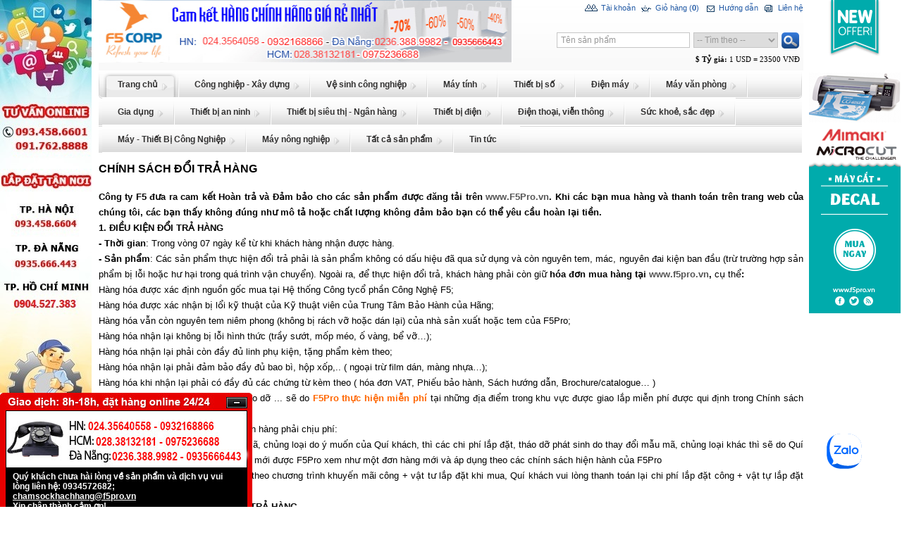

--- FILE ---
content_type: text/html; charset=UTF-8
request_url: https://f5pro.vn/page/chinh-sach-doi-tra-han
body_size: 12412
content:


<!doctype html>
<html>
<head>
    <meta content="text/html; charset=UTF-8" http-equiv="Content-Type" />
    <title>Chính sách đổi trả hàng</title>
    
        <meta name="keywords" content="Chính sách đổi trả hàng"/>
    
    <meta name="description" content=""/>
  	<meta content="DOCUMENT" name="RESOURCE-TYPE" />
    <meta content="1800" http-equiv="REFRESH" />
    <meta name="robots" content="index,follow" />
	<meta name="revisit-after" content="1 days" />
	<meta http-equiv="content-language" content="vi" />
	<link rel="alternate" type="application/rss+xml" title="RSS Feed" href="/product.rss" />
  
    
	<meta property="og:title" content="Chính sách đổi trả hàng" />
        <meta property="og:type" content="article" />
        <meta property="og:url" content="https://f5pro.vn/page/chinh-sach-doi-tra-han" />
        <meta property="og:image" content="https://f5pro.vn" />
    <link rel="shortcut icon" href="/template/default/images/favicon.ico" />
  <link href="/template/default/script/owl2.css?v=6" rel="stylesheet" />
  <link rel="stylesheet" href="https://code.jquery.com/ui/1.11.4/themes/smoothness/jquery-ui.css">
    <link href="/template/default/script/global.css?v=6" rel="stylesheet" />
  

  
</head>
<body>
<div class="wrapper">

    <div class="header-banner">
    <div class="fixLogo" style="position:absolute; top:0px; left:0px; z-index:9;">
        <a href="/" alt="home" style="width:115px; height:100px; display:inline-block; text-decoration:none;">&nbsp;</a></div>
    <h1><a href="/" alt="home" style="width:620px; height:100px; display:block;position: absolute;left: 0;top:0;z-index: 2;opacity:0;">home</a></h1>
    <div class="cssBanner">
        <img border=0 src="/media/banner/04_Oct4fb7d46923cb12512342b5bdc6f6a3ff.jpg" width='588' height='89' alt=""/>
    </div>
    <div class="cssInfo">
        <div class="cssTitle">

            
                <a href="/dang-nhap"><img alt="icon-account" src="/template/default/images/icon-account.gif" align="middle"> Tài khoản</a>
            


            <a href="/gio-hang"><img alt="icon-cart" src="/template/default/images/icon-cart.gif" align="middle"> Giỏ hàng (<b id="count_shopping_cart_store">0</b>)</a>
            <a href="/page/huong-dan-mua-hang-truc-tuyen"><img alt="icon-contact" src="/template/default/images/icon-contact.gif" align="middle"> Hướng dẫn</a>
            <a href="/lien-he"><img alt="icon-help" src="/template/default/images/icon-help.gif" align="middle"> Liên hệ</a>
        </div>
        <div class="cssSearch">
            <form method="get" action="/tim" enctype="multipart/form-data">
                <p class="search1">
                    <input class="cssSearchText" value="Tên sản phẩm" onfocus="if(this.value=='Tên sản phẩm')this.value='';" onblur="if(this.value=='')this.value='Tên sản phẩm';" name="q" id="autocomplete-ajax" type="text">
                </p>
                <p class="search2">
                    <select class="cssSearchDrop" name="scat_id">
                        <option selected="selected" value="0">-- Tìm theo --</option>
                        <option value="871">Công nghiệp - Xây dựng</option><option value="727">Vệ sinh công nghiệp</option><option value="568">Máy tính</option><option value="567">Thiết bị số</option><option value="331">Điện máy</option><option value="158">Máy văn phòng</option><option value="1335">Gia dụng</option><option value="480">Thiết bị an ninh</option><option value="624">Thiết bị siêu thị - Ngân hàng</option><option value="1836">Thiết bị điện</option><option value="713">Điện thoại, viễn thông</option><option value="2106">Sức khoẻ, sắc đẹp</option><option value="2316">Máy - Thiết Bị Công Nghiệp</option><option value="2319">Máy nông nghiệp</option>
                    </select>
                </p>
                <p class="search3">
                    <input value="" class="cssSearchSumit" type="submit">
                </p>
            </form>
            <div class="cssRate">
              <br/>
              
                <b>$ Tỷ giá:</b> 1 USD = 23500 VNĐ
             

            </div>
        </div>
    </div>
</div>
<div class="header-menu">
    <div class="cssLeft"><img alt="menuL1" src="/template/default/images/menuL1.gif"></div>
    <div id="tabMenuTop">
        <ul>
            <li class="curentHome-curent"><a href="/"><span>Trang chủ</span></a></li>
            <li><a id="designanchor871" href="/category-871/may-cong-nghiep-xay-dung.html"><span>Công nghiệp - Xây dựng</span></a></li><li><a id="designanchor727" href="/category-727/ve-sinh-cong-nghiep.html"><span>Vệ sinh công nghiệp</span></a></li><li><a id="designanchor568" href="/category-568/may-tinh.html"><span>Máy tính</span></a></li><li><a id="designanchor567" href="/category-567/thiet-bi-so.html"><span>Thiết bị số</span></a></li><li><a id="designanchor331" href="/category-331/dien-may.html"><span>Điện máy</span></a></li><li><a id="designanchor158" href="/category-158/may-van-phong.html"><span>Máy văn phòng</span></a></li><li><a id="designanchor1335" href="/category-1335/do-gia-dung.html"><span>Gia dụng</span></a></li><li><a id="designanchor480" href="/category-480/thiet-bi-an-ninh.html"><span>Thiết bị an ninh</span></a></li><li><a id="designanchor624" href="/category-624/thiet-bi-sieu-thi.html"><span>Thiết bị siêu thị - Ngân hàng</span></a></li><li><a id="designanchor1836" href="/category-1836/thiet-bi-dien.html"><span>Thiết bị điện</span></a></li><li><a id="designanchor713" href="/category-713/thiet-bi-vien-thong.html"><span>Điện thoại, viễn thông</span></a></li><li><a id="designanchor2106" href="/category-2106/suc-khoe-lam-dep.html"><span>Sức khoẻ, sắc đẹp</span></a></li><li><a id="designanchor2316" href="/category-2316/may-thiet-bi-cong-nghiep.html"><span>Máy - Thiết Bị Công Nghiệp</span></a></li><li><a id="designanchor2319" href="/category-2319/may-nong-nghiep.html"><span>Máy nông nghiệp</span></a></li>
            <li><a href="/san-pham"><span>Tất cả sản phẩm</span></a> </li>
            <li class="curentLast"><a href="/tin-tuc"><span>Tin tức</span></a></li>
        </ul>
    </div>
    <div class="cssRight"><img alt="menuR1" src="/template/default/images/menuR1.gif"></div>
</div>

    <div id="mymenu871" class="outlinemenu">
        <div class="menudrop-content"><div class="menudrop"><a href="/category-1389/xu-ly-am.html">Xử lý ẩm</a></div><div class="menudrop"><a href="/category-625/thiet-bi-do-luong.html">Thiết bị đo lường</a></div><div class="menudrop"><a href="/category-881/thiet-bi-giat-cong-nghiep.html">Thiết bị giặt công nghiệp</a></div><div class="menudrop"><a href="/category-1447/may-cat-co.html">Máy cắt cỏ</a></div><div class="menudrop"><a href="/category-1457/may-nen-khi.html">Máy nén khí</a></div><div class="menudrop"><a href="/category-1739/may-gia-cong.html">Máy gia công</a></div><div class="menudrop"><a href="/category-1341/bao-ho-lao-dong.html">Bảo hộ lao động</a></div><div class="menudrop"><a href="/category-882/may-phat-dien-cong-nghiep.html">Máy phát điện công nghiệp</a></div><div class="menudrop"><a href="/category-1048/may-cat-decal.html">Máy cắt Decal</a></div><div class="menudrop"><a href="/category-884/xe-day-xe-nang.html">Xe đẩy - Xe nâng</a></div><div class="menudrop"><a href="/category-1633/may-cat-duoi-sat.html">Máy cắt - duỗi, uốn sắt</a></div><div class="menudrop"><a href="/category-1740/may-khoan.html">Máy khoan</a></div><div class="menudrop"><a href="/category-1789/may-bom.html">Máy bơm</a></div><div class="menudrop"><a href="/category-2152/thiet-bi-bep-cong-nghiep.html">Thiết bị bếp công nghiệp</a></div><div class="menudrop"><a href="/category-2009/thiet-bi-khac.html">Thiết bị khác</a></div><div class="menudrop"><a href="/category-2308/thiet-bi-garage-oto.html">Thiết bị garage oto</a></div><div class="menudrop"><a href="/category-2318/may-dam-ban-be-tong.html">Máy đầm bàn bê tông</a></div><div class="menudrop"><a href="/category-2322/may-dam-dui.html">Máy đầm dùi</a></div><div class="menudrop"><a href="/category-2323/may-dam-coc.html">Máy đầm cóc</a></div><div class="menudrop"><a href="/category-2324/may-xoa-nen-be-tong.html">Máy xoa nền bê tông</a></div></div>
        <div class="menudrop-bottom-bg"></div>
    </div>
    <div id="mymenu727" class="outlinemenu">
        <div class="menudrop-content"><div class="menudrop"><a href="/category-1042/may-hut-bui-cong-nghiep.html">Máy hút bụi công nghiệp</a></div><div class="menudrop"><a href="/category-1043/may-phun-ap-luc.html">Máy phun áp lực</a></div><div class="menudrop"><a href="/category-1044/may-cha-san-mai-san.html">Máy chà sàn - mài sàn</a></div><div class="menudrop"><a href="/category-1046/may-quet-rac.html">Máy quét rác</a></div><div class="menudrop"><a href="/category-1047/thiet-bi-lam-sach.html">Thiết bị làm sạch</a></div><div class="menudrop"><a href="/category-1310/xe-day-lam-ve-sinh.html">Xe đẩy làm vệ sinh</a></div><div class="menudrop"><a href="/category-1311/thung-rac-gat-tan.html">Thùng rác - gạt tàn</a></div><div class="menudrop"><a href="/category-1312/hoa-chat-cong-nghiep.html">Hóa chất công nghiệp</a></div><div class="menudrop"><a href="/category-1456/thiet-bi-rua-xe.html">Thiết bị rửa xe</a></div><div class="menudrop"><a href="/category-1530/bien-bao.html">Biển báo - Cột phân cách</a></div></div>
        <div class="menudrop-bottom-bg"></div>
    </div>
    <div id="mymenu568" class="outlinemenu">
        <div class="menudrop-content"><div class="menudrop"><a href="/category-623/may-tinh-dong-bo.html">Máy tính đồng bộ </a></div><div class="menudrop"><a href="/category-644/laptop.html">Laptop</a></div><div class="menudrop"><a href="/category-627/may-chu-server.html">Máy chủ - Server </a></div><div class="menudrop"><a href="/category-636/man-hinh.html">Màn hình</a></div><div class="menudrop"><a href="/category-632/thiet-bi-mang.html">Thiết bị mạng </a></div><div class="menudrop"><a href="">Phần mềm bản quyền</a></div><div class="menudrop"><a href="/category-673/thiet-bi-luu-tru.html">Thiết bị lưu trữ</a></div><div class="menudrop"><a href="">Thiết bị ngoại vi</a></div><div class="menudrop"><a href="/category-716/ups-on-ap.html">UPS - Ổn áp</a></div><div class="menudrop"><a href="/category-2174/phu-kien.html">Phụ kiện</a></div></div>
        <div class="menudrop-bottom-bg"></div>
    </div>
    <div id="mymenu567" class="outlinemenu">
        <div class="menudrop-content"><div class="menudrop"><a href="">Từ điển điện tử</a></div><div class="menudrop"><a href="">Kỹ xảo - Ghi hình</a></div><div class="menudrop"><a href="">Máy ghi âm</a></div><div class="menudrop"><a href="">Phụ kiện</a></div></div>
        <div class="menudrop-bottom-bg"></div>
    </div>
    <div id="mymenu331" class="outlinemenu">
        <div class="menudrop-content"><div class="menudrop"><a href="/category-667/tu-lanh.html">Tủ lạnh</a></div><div class="menudrop"><a href="/category-666/may-giat-dan-dung.html">Máy giặt dân dụng</a></div><div class="menudrop"><a href="/category-628/thiet-bi-am-thanh.html">Thiết bị âm thanh</a></div><div class="menudrop"><a href="/category-686/thiet-bi-truyen-hinh.html">Thiết bị truyền hình</a></div><div class="menudrop"><a href="">Tủ đông</a></div><div class="menudrop"><a href="/category-1648/quat.html">Quạt</a></div><div class="menudrop"><a href="">Đồ chơi ô tô</a></div></div>
        <div class="menudrop-bottom-bg"></div>
    </div>
    <div id="mymenu158" class="outlinemenu">
        <div class="menudrop-content"><div class="menudrop"><a href="/category-611/may-in.html">Máy in</a></div><div class="menudrop"><a href="">Máy photocopy</a></div><div class="menudrop"><a href="">Máy fax</a></div><div class="menudrop"><a href="">Máy chiếu - Projector</a></div><div class="menudrop"><a href="">Màn chiếu và phụ kiện</a></div><div class="menudrop"><a href="/category-616/may-scan.html">Máy scan</a></div><div class="menudrop"><a href="/category-617/may-huy-tai-lieu.html">Máy hủy tài liệu</a></div><div class="menudrop"><a href="">Máy ép plastic</a></div><div class="menudrop"><a href="">Máy đóng tài liệu</a></div><div class="menudrop"><a href="">Máy đánh chữ </a></div><div class="menudrop"><a href="/category-1527/bang.html">Bảng</a></div><div class="menudrop"><a href="">Máy đánh giày</a></div><div class="menudrop"><a href="/category-1896/giai-phap-cho-phong-hoc.html">Giải pháp cho phòng học</a></div></div>
        <div class="menudrop-bottom-bg"></div>
    </div>
    <div id="mymenu1335" class="outlinemenu">
        <div class="menudrop-content"><div class="menudrop"><a href="/category-634/may-phat-dien-gia-dinh.html">Máy phát điện gia đình</a></div><div class="menudrop"><a href="/category-664/may-loc-nuoc.html">Máy lọc nước</a></div><div class="menudrop"><a href="/category-2051/binh-nuoc-nong-lanh.html">Bình nước nóng</a></div><div class="menudrop"><a href="/category-1226/may-hut-bui-dan-dung.html">Máy hút bụi dân dụng</a></div><div class="menudrop"><a href="/category-1336/may-suoi.html">Máy sưởi</a></div><div class="menudrop"><a href="/category-1930/ban-ui-la.html">Bàn ủi(là), sấy</a></div><div class="menudrop"><a href="">Máy sấy tóc</a></div><div class="menudrop"><a href="/category-1981/can-suc-khoe.html">Cân sức khỏe</a></div><div class="menudrop"><a href="/category-2007/do-dung-nha-bep.html">Đồ dùng nhà bếp</a></div><div class="menudrop"><a href="">Thiết bị vệ sinh</a></div><div class="menudrop"><a href="/category-2071/vali.html">Vali</a></div><div class="menudrop"><a href="/category-2156/may-khu-doc.html">Máy khử độc</a></div><div class="menudrop"><a href="/category-1984/san-pham-gia-dung-khac.html">Sản phẩm gia dụng khác</a></div></div>
        <div class="menudrop-bottom-bg"></div>
    </div>
    <div id="mymenu480" class="outlinemenu">
        <div class="menudrop-content"><div class="menudrop"><a href="/category-676/camera-quan-sat.html">Camera quan sát</a></div><div class="menudrop"><a href="">Báo động - Cảm biến</a></div><div class="menudrop"><a href="/category-678/chuong-cua-co-hinh.html">Chuông cửa có hình</a></div><div class="menudrop"><a href="">Máy chấm công</a></div><div class="menudrop"><a href="/category-893/khoa-dien-tu.html">Khóa điện từ</a></div><div class="menudrop"><a href="/category-1125/dau-ghi-hinh.html">Đầu ghi hình</a></div><div class="menudrop"><a href="">Phụ kiện</a></div><div class="menudrop"><a href="">Máy dò kim loại</a></div><div class="menudrop"><a href="">Phần mềm quản lý Camera</a></div></div>
        <div class="menudrop-bottom-bg"></div>
    </div>
    <div id="mymenu624" class="outlinemenu">
        <div class="menudrop-content"><div class="menudrop"><a href="/category-637/may-tinh-tien.html">Máy tính tiền</a></div><div class="menudrop"><a href="/category-815/dau-doc-ma-vach.html">Đầu đọc mã vạch</a></div><div class="menudrop"><a href="">Thiết bị kiểm kho</a></div><div class="menudrop"><a href="/category-661/thiet-bi-ngan-hang.html">Thiết bị ngân hàng</a></div><div class="menudrop"><a href="">Máy in hóa đơn</a></div><div class="menudrop"><a href="">Máy in thẻ nhựa</a></div><div class="menudrop"><a href="">Máy in tem - Mã vạch </a></div><div class="menudrop"><a href="/category-1165/may-ban-hang-pos.html">Máy bán hàng POS</a></div><div class="menudrop"><a href="">Phần mềm quản lý</a></div><div class="menudrop"><a href="">Tem nhãn - Phụ kiện</a></div><div class="menudrop"><a href="">Kệ bầy hàng</a></div><div class="menudrop"><a href="/category-2104/thiet-bi-thanh-toan-the.html">Thiết bị thanh toán thẻ</a></div><div class="menudrop"><a href="/category-2135/cong-an-ninh-sieu-thi.html">Cổng an ninh siêu thị</a></div><div class="menudrop"><a href="/category-2136/phu-kien.html">Phụ kiện</a></div></div>
        <div class="menudrop-bottom-bg"></div>
    </div>
    <div id="mymenu1836" class="outlinemenu">
        <div class="menudrop-content"><div class="menudrop"><a href="/category-2255/thiet-bi-dien-do-luong.html">Thiết bị điện đo lường</a></div><div class="menudrop"><a href="/category-1844/bo-den-chieu-sang.html">Bộ đèn chiếu sáng</a></div><div class="menudrop"><a href="/category-1838/bien-tan.html">Biến tần</a></div><div class="menudrop"><a href="/category-1520/quat-cong-nghiep.html">Quạt công nghiệp</a></div><div class="menudrop"><a href="/category-1864/cong-to-dien.html">Công tơ điện</a></div><div class="menudrop"><a href="/category-1866/o-cam-dien.html">Ổ cắm điện</a></div><div class="menudrop"><a href="/category-1525/den-diet-con-trung.html">Đèn diệt côn trùng</a></div><div class="menudrop"><a href="/category-1869/may-bien-ap.html">Máy biến áp</a></div><div class="menudrop"><a href="/category-1925/bo-nguon-dien.html">Bộ nguồn điện</a></div><div class="menudrop"><a href="/category-1931/tu-bu.html">Hộp tụ điện</a></div><div class="menudrop"><a href="/category-2256/on-ap.html">Ổn áp</a></div><div class="menudrop"><a href="/category-1872/thiet-bi-dien-khac.html">Thiết bị điện khác</a></div></div>
        <div class="menudrop-bottom-bg"></div>
    </div>
    <div id="mymenu713" class="outlinemenu">
        <div class="menudrop-content"><div class="menudrop"><a href="">Máy bộ đàm </a></div><div class="menudrop"><a href="/category-1080/hoi-nghi-truyen-hinh.html">Hội nghị truyền hình</a></div><div class="menudrop"><a href="/category-1894/dien-thoai-di-dong-smartphone.html">Điện thoại di động - Smartphone</a></div><div class="menudrop"><a href="/category-814/may-dien-thoai.html">Điện thoại để bàn</a></div><div class="menudrop"><a href="">Thiết bị chống sét</a></div><div class="menudrop"><a href="">Tổng đài Call Center</a></div><div class="menudrop"><a href="">Tổng đài IP</a></div><div class="menudrop"><a href="">Tổng đài điện thoại</a></div><div class="menudrop"><a href="">Phụ kiện tổng đài</a></div></div>
        <div class="menudrop-bottom-bg"></div>
    </div>
    <div id="mymenu2106" class="outlinemenu">
        <div class="menudrop-content"><div class="menudrop"><a href="/category-1618/may-tap-the-duc.html">Máy tập thể dục</a></div><div class="menudrop"><a href="/category-2054/thiet-bi-y-te.html">Thiết bị y tế</a></div><div class="menudrop"><a href="/category-2133/ghe-nam-thu-gian.html">Ghế nằm thư giãn</a></div><div class="menudrop"><a href="/category-2220/giuong-xep.html">Giường xếp</a></div></div>
        <div class="menudrop-bottom-bg"></div>
    </div>
    <div id="mymenu2316" class="outlinemenu">
        <div class="menudrop-content"><div class="menudrop"><a href="/category-2317/thiet-bi-garage-oto.html">Thiết Bị Garage Ôtô</a></div></div>
        <div class="menudrop-bottom-bg"></div>
    </div>
    <div id="mymenu2319" class="outlinemenu">
        <div class="menudrop-content"><div class="menudrop"><a href="/category-2320/may-xay-xat-nghien.html">Máy xay, xát, nghiền</a></div><div class="menudrop"><a href="/category-2321/may-bam-co.html">Máy băm cỏ</a></div></div>
        <div class="menudrop-bottom-bg"></div>
    </div>

    <div class="clear"></div>
    

        <div class="mainsub">
    <div class="pagesub3">
        <div class="leadmhome txt_u" style="padding: 10px 0 0;">
            <h2 class="txt_16">Chính sách đổi trả hàng</h2>
        </div>
        <div class="clear"></div>

        <div class="page_sub7 p_content">
            <div class="page_sub7_in" style="line-height: 22px;padding: 20px 0;">
            <h2 style="text-align: justify;"><span style="font-family: arial,helvetica,sans-serif; font-size: small;">C&ocirc;ng ty F5 đưa ra cam kết Ho&agrave;n trả v&agrave; Đảm bảo cho c&aacute;c sản phẩm được đăng tải tr&ecirc;n <a href="http://www.F5Pro.vn">www.F5Pro.vn</a>. Khi c&aacute;c bạn mua h&agrave;ng v&agrave; thanh to&aacute;n tr&ecirc;n trang web của ch&uacute;ng t&ocirc;i, c&aacute;c bạn thấy kh&ocirc;ng đ&uacute;ng như m&ocirc; tả hoặc chất lượng kh&ocirc;ng đảm bảo bạn c&oacute; thể y&ecirc;u cầu ho&agrave;n lại tiền.</span></h2>
<p style="text-align: justify;" align="left"><span style="font-family: arial,helvetica,sans-serif; font-size: small;"><strong>1. ĐIỀU KIỆN ĐỔI TRẢ H&Agrave;NG</strong></span></p>
<p style="text-align: justify;" align="left"><span style="font-family: arial,helvetica,sans-serif; font-size: small;"><strong>- Thời gian</strong>: Trong v&ograve;ng 07 ng&agrave;y kể từ khi kh&aacute;ch h&agrave;ng nhận được h&agrave;ng.</span></p>
<p style="text-align: justify;"><span style="font-family: arial,helvetica,sans-serif; font-size: small;"><strong>- Sản phẩm</strong>: C&aacute;c sản phẩm thực hiện đổi trả phải l&agrave; sản phẩm kh&ocirc;ng c&oacute; dấu hiệu đ&atilde; qua sử dụng v&agrave; c&ograve;n nguy&ecirc;n tem, m&aacute;c, nguy&ecirc;n đai kiện ban đầu (trừ trường hợp sản phẩm bị lỗi hoặc hư hại trong qu&aacute; tr&igrave;nh vận chuyển). Ngo&agrave;i ra, để thực hiện đổi trả, kh&aacute;ch h&agrave;ng phải c&ograve;n giữ <strong>h&oacute;a đơn mua h&agrave;ng tại <a href="http://www.f5pro.vn">www.f5pro.vn</a>, </strong>cụ thể<strong>:</strong></span></p>
<ul style="text-align: justify;">
<li><span style="font-family: arial,helvetica,sans-serif; font-size: small;">H&agrave;ng h&oacute;a được x&aacute;c định nguồn gốc mua tại Hệ thống C&ocirc;ng tycổ phần&nbsp;C&ocirc;ng Nghệ F5;</span></li>
<li><span style="font-family: arial,helvetica,sans-serif; font-size: small;">H&agrave;ng h&oacute;a được x&aacute;c nhận bị lổi kỹ thuật của Kỹ thuật vi&ecirc;n của Trung T&acirc;m Bảo H&agrave;nh của H&atilde;ng;</span></li>
<li><span style="font-family: arial,helvetica,sans-serif; font-size: small;">H&agrave;ng h&oacute;a vẫn c&ograve;n nguy&ecirc;n tem ni&ecirc;m phong (kh&ocirc;ng bị r&aacute;ch vỡ hoặc d&aacute;n lại) của nh&agrave; sản xuất hoặc tem của F5Pro;</span></li>
<li><span style="font-family: arial,helvetica,sans-serif; font-size: small;">H&agrave;ng h&oacute;a nhận lại kh&ocirc;ng bị lỗi h&igrave;nh thức (trầy sướt, mốp m&eacute;o, ố v&agrave;ng, bể vỡ&hellip;);</span></li>
<li><span style="font-family: arial,helvetica,sans-serif; font-size: small;">H&agrave;ng h&oacute;a nhận lại phải c&ograve;n đầy đủ linh phụ kiện, tặng phẩm k&egrave;m theo;</span></li>
<li><span style="font-family: arial,helvetica,sans-serif; font-size: small;">H&agrave;ng h&oacute;a nhận lại phải đảm bảo đầy đủ bao b&igrave;, hộp xốp,.. ( ngoại trừ film d&aacute;n, m&agrave;ng nhựa&hellip;);</span></li>
<li><span style="font-family: arial,helvetica,sans-serif; font-size: small;">H&agrave;ng h&oacute;a khi nhận lại phải c&oacute; đầy đủ c&aacute;c chứng từ k&egrave;m theo ( h&oacute;a đơn VAT, Phiếu bảo h&agrave;nh, S&aacute;ch hướng dẫn, Brochure/catalogue&hellip; )</span></li>
</ul>
<p style="text-align: justify;"><span style="font-family: arial,helvetica,sans-serif; font-size: small;">C&aacute;c chi ph&iacute; vận chuyển, lắp đặt, th&aacute;o dỡ ... sẽ do <span style="color: #ff6600;"><strong>F5Pro thực hiện miễn ph&iacute;</strong></span> tại những địa điểm trong khu vực được giao lắp miễn ph&iacute; được qui định trong Ch&iacute;nh s&aacute;ch Giao nhận lắp đặt.</span></p>
<p style="text-align: justify;"><span style="font-family: arial,helvetica,sans-serif; font-size: small;">Ri&ecirc;ng c&aacute;c trường hợp dưới đ&acirc;y, kh&aacute;ch h&agrave;ng phải chịu ph&iacute;:</span></p>
<ul style="text-align: justify;">
<li><span style="font-family: arial,helvetica,sans-serif; font-size: small;">C&aacute;c trường hợp đổi m&aacute;y kh&aacute;c mẫu m&atilde;, chủng loại do &yacute; muốn của Qu&iacute; kh&aacute;ch, th&igrave; c&aacute;c chi ph&iacute; lắp đặt, th&aacute;o dỡ ph&aacute;t sinh do thay đổi mẫu m&atilde;, chủng loại kh&aacute;c th&igrave; sẽ do Qu&iacute; kh&aacute;ch chịu thanh to&aacute;n th&ecirc;m. M&aacute;y đổi mới được F5Pro xem như một đơn h&agrave;ng mới v&agrave; &aacute;p dụng theo c&aacute;c ch&iacute;nh s&aacute;ch hiện h&agrave;nh của F5Pro</span></li>
<li><span style="font-family: arial,helvetica,sans-serif; font-size: small;">C&aacute;c trường hợp trả m&aacute;y m&agrave; c&oacute; k&egrave;m theo chương tr&igrave;nh khuyến m&atilde;i c&ocirc;ng + vật tư lắp đặt khi mua, Qu&iacute; kh&aacute;ch vui l&ograve;ng thanh to&aacute;n lại chi ph&iacute; lắp đặt c&ocirc;ng + vật tự lắp đặt theo.</span></li>
</ul>
<p style="text-align: justify;" align="left"><span style="font-family: arial,helvetica,sans-serif; font-size: small;"><strong>2. C&Aacute;C TRƯỜNG HỢP ĐƯỢC ĐỔI TRẢ H&Agrave;NG</strong></span></p>
<p style="text-align: justify;" align="left"><span style="font-family: arial,helvetica,sans-serif; font-size: small;"><strong>2.1. Đổi trả h&agrave;ng theo nhu cầu của Kh&aacute;ch h&agrave;ng (đổi trả h&agrave;ng v&igrave; kh&ocirc;ng ưng &yacute;)</strong>.</span></p>
<p style="text-align: justify;"><span style="font-family: arial,helvetica,sans-serif; font-size: small;">Kh&aacute;ch h&agrave;ng c&oacute; thể đổi trả h&agrave;ng đ&atilde; mua khi kh&ocirc;ng vừa &yacute; tại F5Pro.vn. Ch&uacute;ng t&ocirc;i chỉ chấp nhận đổi trả cho c&aacute;c sản phẩm c&oacute; đảm bảo c&aacute;c điều kiện như ở Điều 1.</span></p>
<h3 style="text-align: justify;"><span style="font-family: arial,helvetica,sans-serif; font-size: small;">2.2. Đổi trả h&agrave;ng kh&ocirc;ng v&igrave; l&yacute; do chủ quan của kh&aacute;ch h&agrave;ng</span></h3>
<p style="text-align: justify;" align="left"><span style="font-family: arial,helvetica,sans-serif; font-size: small;"><strong>a. Sản phẩm bị bể vỡ, bị thiếu hoặc kh&ocirc;ng đ&uacute;ng theo đơn đặt h&agrave;ng</strong></span></p>
<p style="text-align: justify;"><span style="font-family: arial,helvetica,sans-serif; font-size: small;">Bạn nghĩ rằng sản phẩm giao cho bạn kh&ocirc;ng đ&uacute;ng với đơn đặt h&agrave;ng? H&atilde;y li&ecirc;n hệ với ch&uacute;ng t&ocirc;i c&agrave;ng sớm c&agrave;ng tốt, hệ thống của ch&uacute;ng t&ocirc;i sẽ kiểm tra nếu h&agrave;ng của bạn bị gửi nhầm. Trong trường hợp đ&oacute;, ch&uacute;ng t&ocirc;i sẽ thay thế đ&uacute;ng mặt h&agrave;ng bạn y&ecirc;u cầu (khi c&oacute; h&agrave;ng).</span></p>
<p style="text-align: justify;"><span style="font-family: arial,helvetica,sans-serif; font-size: small;">F5Pro.vn khuyến kh&iacute;ch qu&yacute; kh&aacute;ch h&agrave;ng phải kiểm tra t&igrave;nh trạng b&ecirc;n ngo&agrave;i của th&ugrave;ng h&agrave;ng v&agrave; sản phẩm trước khi thanh to&aacute;n để đảm bảo rằng h&agrave;ng h&oacute;a được giao đ&uacute;ng chủng loại, số lượng, m&agrave;u sắc theo đơn đặt h&agrave;ng v&agrave; t&igrave;nh trạng b&ecirc;n ngo&agrave;i kh&ocirc;ng bị t&aacute;c động (bể vỡ/ tr&agrave;y xước). Nếu gặp trường hợp n&agrave;y, Qu&yacute; kh&aacute;ch vui l&ograve;ng từ chối nhận h&agrave;ng v&agrave;/hoặc b&aacute;o ngay cho bộ phận hỗ trợ kh&aacute;ch h&agrave;ng để ch&uacute;ng t&ocirc;i c&oacute; phương &aacute;n xử l&iacute; kịp thời.</span></p>
<p style="text-align: justify;"><span style="font-family: arial,helvetica,sans-serif; font-size: small;">Trong trường hợp kh&aacute;ch h&agrave;ng đ&atilde; thanh to&aacute;n, nhận h&agrave;ng v&agrave; sau đ&oacute; ph&aacute;t hiện h&agrave;ng h&oacute;a bị bể vỡ, sai nội dung hoặc thiếu h&agrave;ng, xin vui l&ograve;ng chụp ảnh sản phẩm gửi về hộp thư của ch&uacute;ng t&ocirc;i để được ch&uacute;ng t&ocirc;i hỗ trợ c&aacute;c bước tiếp theo như đổi/trả h&agrave;ng hoặc gửi sản phẩm c&ograve;n thiếu đến qu&yacute; kh&aacute;ch&hellip;</span></p>
<p style="text-align: justify;"><span style="font-family: arial,helvetica,sans-serif; font-size: small;">Sau 24h kể từ ng&agrave;y qu&yacute; kh&aacute;ch nhận h&agrave;ng, F5Pro c&oacute; quyền từ chối hỗ trợ cho những khiếu nại theo nội dung như tr&ecirc;n.</span></p>
<p style="text-align: justify;" align="left"><span style="font-family: arial,helvetica,sans-serif; font-size: small;"><strong>b. Sản phẩm bị lỗi kĩ thuật</strong></span></p>
<p style="text-align: justify;"><span style="font-family: arial,helvetica,sans-serif; font-size: small;">Sản phẩm chỉ được xem l&agrave; lỗi kĩ thuật khi được x&aacute;c nhận từ ch&iacute;nh Trung t&acirc;m kĩ thuật hoặc Trung t&acirc;m bảo h&agrave;nh của sản phẩm.</span></p>
<p style="text-align: justify;"><span style="font-family: arial,helvetica,sans-serif; font-size: small;"><strong><em>Lưu ý:</em></strong><em> Đ&ocirc;́i với các sản ph&acirc;̉m Đi&ecirc;̣n tử, Thi&ecirc;́t bị vi&ecirc;̃n th&ocirc;ng (TV, Laptop, Đi&ecirc;̣n thoại di đ&ocirc;̣ng&hellip;) có l&ocirc;̃i &ldquo;đi&ecirc;̉m ch&ecirc;́t&rdquo; tr&ecirc;n màn hình, quý khách sẽ được áp dụng chính sách Đ&ocirc;̉i/Trả hoặc Hoàn ti&ecirc;̀n n&ecirc;́u k&ecirc;́t quả ki&ecirc;̉m tra ghi nh&acirc;̣n sản ph&acirc;̉m có từ 03 (ba) &ldquo;đi&ecirc;̉m ch&ecirc;́t&rdquo; trở l&ecirc;n.</em></span></p>
<p style="text-align: justify;"><span style="font-family: arial,helvetica,sans-serif; font-size: small;"><em><strong>c. Sản phẩm kh&ocirc;ng sử dụng được ngay khi được giao</strong></em></span></p>
<p style="text-align: justify;"><span style="font-family: arial,helvetica,sans-serif; font-size: small;">Theo kinh nghiệm của ch&uacute;ng t&ocirc;i, hơn một nửa sản phẩm ho&agrave;n về v&igrave; l&iacute; do lỗi kỹ thuật sau khi được bộ phận kĩ thuật kiểm tra đều được đ&aacute;nh gi&aacute; sản phẩm nằm trong điều kiện sử dụng ho&agrave;n hảo. V&igrave; vậy, để tiết kiệm thời gian v&agrave; thuận tiện cho qu&yacute; kh&aacute;ch, vui l&ograve;ng đọc kĩ hướng dẫn sử dụng hoặc li&ecirc;n hệ tham vấn trực tiếp với bộ phận hỗ trợ kĩ thuật của sản phẩm để chắc rằng sản phẩm đ&atilde; được lắp r&aacute;p, kết nối v&agrave; vận h&agrave;nh ch&iacute;nh x&aacute;c trước khi gửi h&agrave;ng về lại F5Pro.vn</span></p>
<p style="text-align: justify;"><span style="font-family: arial,helvetica,sans-serif; font-size: small;"><strong>3. MẶT H&Agrave;NG KH&Ocirc;NG &Aacute;P DỤNG CH&Iacute;NH S&Aacute;CH ĐỔI TRẢ H&Agrave;NG</strong></span></p>
<table style="width: 100%;" border="1" cellspacing="0" cellpadding="0">
<tbody>
<tr>
<td width="32%">
<p align="left"><span style="font-family: arial,helvetica,sans-serif; font-size: small;">Điện thoại &amp; M&aacute;y t&iacute;nh bảng </span><br /><span style="font-family: arial,helvetica,sans-serif; font-size: small;"> TV, Video &amp; &Acirc;m thanh</span><br /><span style="font-family: arial,helvetica,sans-serif; font-size: small;"> M&aacute;y vi t&iacute;nh &amp; Laptop</span></p>
<p align="left"><span style="font-family: arial,helvetica,sans-serif; font-size: small;">M&aacute;y ảnh &amp; M&aacute;y quay phim</span></p>
</td>
<td width="67%">
<p align="left"><span style="font-family: arial,helvetica,sans-serif; font-size: small;">Sản phẩm của thương hiệu Apple (iPhone, iPad, iPod, iMac&hellip;)</span><br /><span style="font-family: arial,helvetica,sans-serif; font-size: small;"> Sản phẩm điện tử đ&atilde; được k&iacute;ch hoạt bảo h&agrave;nh</span></p>
</td>
</tr>
<tr>
<td width="32%">
<p align="left"><span style="font-family: arial,helvetica,sans-serif; font-size: small;">Đồ gia dụng</span></p>
</td>
<td width="67%">
<p align="left"><span style="font-family: arial,helvetica,sans-serif; font-size: small;">Sản phẩm điện lạnh</span></p>
</td>
</tr>
<tr>
<td width="32%">
<p align="left"><span style="font-family: arial,helvetica,sans-serif; font-size: small;">C&aacute;c sản phẩm kh&aacute;c</span></p>
</td>
<td width="67%">
<p align="left"><span style="font-family: arial,helvetica,sans-serif; font-size: small;">Sản phẩm thanh l&yacute;</span><br /><span style="font-family: arial,helvetica,sans-serif; font-size: small;"> Sản phẩm qu&agrave; tặng k&egrave;m</span><br /><span style="font-family: arial,helvetica,sans-serif; font-size: small;"> Phần mềm</span></p>
<p align="left"><span style="font-family: arial,helvetica,sans-serif; font-size: small;">S&aacute;ch điện tử</span></p>
</td>
</tr>
</tbody>
</table>
<p style="text-align: justify;"><span style="font-family: arial,helvetica,sans-serif; font-size: small;"><strong>&nbsp;</strong></span></p>
<p style="text-align: justify;"><span style="font-family: arial,helvetica,sans-serif; font-size: small;"><strong>4. QUY TR&Igrave;NH XỬ L&Yacute; THỦ TỤC ĐỔI TRẢ H&Agrave;NG</strong></span></p>
<p style="text-align: justify;"><span style="font-family: arial,helvetica,sans-serif; font-size: small;">Khi qu&yacute; kh&aacute;ch gặp trục trặc với sản phẩm đặt mua tại F5Pro.vn vui l&ograve;ng thực hiện c&aacute;c bước sau đ&acirc;y:</span></p>
<p style="text-align: justify;"><span style="font-family: arial,helvetica,sans-serif; font-size: small;"><strong><span style="text-decoration: underline;">Bước 1:</span> </strong>Tự kiểm tra c&aacute;ch thức sử dụng sản phẩm, c&aacute;c thao t&aacute;c được hướng dẫn trong &ldquo;S&aacute;ch hướng dẫn sử dụng&rdquo; đi k&egrave;m với mỗi sản phẩm (nếu c&oacute;).</span></p>
<p style="text-align: justify;"><span style="font-family: arial,helvetica,sans-serif; font-size: small;"><strong><span style="text-decoration: underline;">Bước 2:</span> </strong>Kh&aacute;ch h&agrave;ng c&oacute; thể li&ecirc;n hệ trực tiếp với Trung t&acirc;m bảo h&agrave;nh của H&atilde;ng hoặc th&ocirc;ng qua Trung t&acirc;m bảo h&agrave;nh của F5Pro để thay mặt chuyển h&agrave;ng h&oacute;a đến H&atilde;ng để kiểm tra. Sau khi c&oacute; giấy X&aacute;c nhận t&igrave;nh trạng với nội dung h&agrave;ng h&oacute;a hư hỏng do lỗi kỹ thuật kh&ocirc;ng thể sửa chữa, chấp nhận đổi mới. Việc đổi h&agrave;ng sẽ được thực hiện theo đ&uacute;ng quy định của H&atilde;ng.</span></p>
<p style="text-align: justify;"><span style="font-family: arial,helvetica,sans-serif; font-size: small;"><strong>5. </strong><strong>TRUNG T&Acirc;M SỬA CHỮA V&Agrave; BẢO H&Agrave;NH C&Ocirc;NG TY F5</strong></span></p>
<p style="text-align: justify;"><span style="font-family: arial,helvetica,sans-serif; font-size: small;"><strong>* Tại&nbsp;H&agrave; Nội :</strong></span></p>
<p style="text-align: justify;"><span style="font-family: arial,helvetica,sans-serif; font-size: small;">- 560 Trường Chinh, Đống Đa, H&agrave; Nội&nbsp;<br /> - Tel: 024.35640558 (ext 202) | Fax:024.35640730</span></p>
<p style="text-align: justify;"><span style="font-family: arial,helvetica,sans-serif; font-size: small;"><strong>* Tại Đ&agrave; Nẵng:</strong></span></p>
<p style="text-align: justify;"><span style="font-family: arial,helvetica,sans-serif; font-size: small;">- 229&nbsp;Hải Ph&ograve;ng, Thanh Kh&ecirc;, Đ&agrave; Nẵng<br /> - Tel: 0236.3889982 | Fax: 0236.3889983</span></p>
<p style="text-align: justify;"><span style="font-family: arial,helvetica,sans-serif; font-size: small;"><strong>* Tại Tp.HCM :</strong>&nbsp;</span></p>
<p style="text-align: justify;"><span style="font-family: arial,helvetica,sans-serif; font-size: small;">- 182 Ho&agrave;ng Hoa Th&aacute;m, P.12, Q.T&acirc;n B&igrave;nh, Tp. HCM&nbsp;&nbsp;<br /> - Tel: 028.38132181 (ext 105)&nbsp;| Fax:028.38132184</span></p>
<p style="text-align: justify;"><span style="font-family: arial,helvetica,sans-serif; font-size: small;"><strong>Thời gian l&agrave;m việc:</strong> Từ thứ 2 đến hết ng&agrave;y thứ 7 h&agrave;ng tuần.<br /> S&aacute;ng từ 8h đến 12h. Chiều từ 13h30 đến 17h30.<br /> Trung t&acirc;m kh&ocirc;ng l&agrave;m việc v&agrave;o c&aacute;c ng&agrave;y Lễ, Tết.</span></p>
<p style="text-align: justify;"><span style="font-family: arial,helvetica,sans-serif; font-size: small;">&nbsp;</span></p>
            </div>
        </div>
    </div>
</div>



    

    <div class="clear"></div>

    <div class="footer-title">
    <div class="footer-cols">
        <img alt="icon-footer" src="/template/default/images/icon-footer1.gif" alt="Thông tin F5Pro"></div>
    <div class="footer-cols">
        <img alt="icon-footer" src="/template/default/images/icon-footer2.gif" alt="Chính sách chung"></div>
    <div class="footer-cols">
        <img alt="icon-footer" src="/template/default/images/icon-footer3.gif" alt="Hỗ trợ mua hàng"></div>
    <div class="footer-cols">
        <img alt="icon-footer" src="/template/default/images/icon-footer4.gif" alt="Dịch vụ tiện ích"></div>
</div>
<div class="footer-info">
    <div class="footer-cols">
        <div class="border4-top-bg">
            <div class="border4-top-left">
                <div class="border4-top-right"></div>
            </div>
        </div>
        <div class="border4-content-bg">
            <div class="border4-content-left">
                <div class="border4-content-right">
                    <div class="cssContent">
                        <h2>» <a href="/gioi-thieu">Giới thiệu chung</a></h2>
                        <h2>» <a href="/tin-tuc">Tin tức</a></h2>
                        <h2>» <a href="/tin-khuyen-mai/ac6.html">Thông tin khuyến mại</a></h2>
                        <h2>» <a href="/page/tuyen-nan-vien-kinh-doanh-thuong-mai-dien-tu">Thông tin tuyển dụng</a></h2>
                    </div>
                </div>
            </div>
        </div>
        <div class="border4-bottom-bg">
            <div class="border4-bottom-left">
                <div class="border4-bottom-right"></div>
            </div>
        </div>
    </div>

    <div class="footer-cols">
        <div class="border4-top-bg">
            <div class="border4-top-left">
                <div class="border4-top-right"></div>
            </div>
        </div>
        <div class="border4-content-bg">
            <div class="border4-content-left">
                <div class="border4-content-right">
                    <div class="cssContent">
                        » <a href="/page/chinh-sach-van-chuyen">Chính sách vận chuyển</a> <br>                   
  » <a href="/page/chinh-sach-bao-hanh-bao-tri">Chính sách bảo hành, bảo trì</a> <br>
                        » <a href="/page/chinh-sach-doi-tra-han">Chính sách đổi trả hàng</a> <br>
                        » <a href="/page/bao-mat-thong-tin-khach-hang">Bảo mật thông tin Khách hàng</a> <br>
                    </div>
                </div>
            </div>
        </div>
        <div class="border4-bottom-bg">
            <div class="border4-bottom-left">
                <div class="border4-bottom-right"></div>
            </div>
        </div>
    </div>

    <div class="footer-cols">
        <div class="border4-top-bg">
            <div class="border4-top-left">
                <div class="border4-top-right"></div>
            </div>
        </div>
        <div class="border4-content-bg">
            <div class="border4-content-left">
                <div class="border4-content-right">
                    <div class="cssContent">
                        » <a href="/page/huong-dan-mua-hang-truc-tuyen">Hướng dẫn mua hàng trực tuyến</a> <br>
                        » <a href="/hinh-thuc-mua-hang-va-thanh-toan.html">Hình thức Mua hàng và Thanh toán</a> <br>
                        » <a href="/page/tai-sao-chon-mua-hang-online">Tại sao chọn mua hàng online</a> <br>
                        » <a href="/page/thac-mac-khieu-nai">Thắc mắc khiếu nại</a> <br>
                    </div>
                </div>
            </div>
        </div>
        <div class="border4-bottom-bg">
            <div class="border4-bottom-left">
                <div class="border4-bottom-right"></div>
            </div>
        </div>
    </div>

    <div class="footer-cols">
        <div class="border4-top-bg">
            <div class="border4-top-left">
                <div class="border4-top-right"></div>
            </div>
        </div>
        <div class="border4-content-bg">
            <div class="border4-content-left">
                <div class="border4-content-right">
                    <div class="cssContent">
                        » <a href="/taikhoan">Thông tin tài khoản</a> <br>
                        » <a href="/page/dich-vu-mien-phi">Dịch vụ miễn phí</a> <br>
                        » <a href="/page/mua-buo">Dịch vụ tiện ích</a> <br>                     
                    </div>
                </div>
            </div>
        </div>
        <div class="border4-bottom-bg">
            <div class="border4-bottom-left">
                <div class="border4-bottom-right"></div>
            </div>
        </div>
    </div>

</div>
<div class="footer-category">
    <div class="footer-cols0">

        

    </div>
    <div class="footer-cols1">
        <div class="border12-top-bg">
            <div class="border12-top-left"><div class="border12-top-right"></div></div>
        </div>
        <div class="border12-content-left">
            <div class="border12-content-right">
                <div class="cssPaney">
                    <b>Thanh toán qua</b><br>
                  <a href=""><img alt="Banner" src="/template/default/images/99_thanh-toan-1.jpg" height="43" width="300" /></a>
                </div>
                <div class="cssLink">
                    <b>Link chia sẻ</b><br>
                    <a target="_blank" href="http://hn.24h.com.vn/cong-nghe-thong-tin/khuyen-mai-chao-don-nam-moi-2012-cua-f5pro-c55a424907.html"><img alt="Banner" src="/template/default/images/105_24h2.jpg" height="30"></a>
                    <a target="_blank" href="https://www.youtube.com/f5provn"><img alt="Banner" src="/template/default/images/104_youtube2u.jpg" height="30"></a>
                    <a target="_blank" href="https://twitter.com/f5pro"><img alt="Banner" src="/template/default/images/103_twitter2t.jpg" height="30"></a>
                    <a target="_blank" href="https://www.facebook.com/f5pro.vn"><img alt="Banner" src="/template/default/images/102_fboo.jpg" height="30"></a>

                    <script language="javascript" type="text/javascript">
                        document.write("<iframe style='border: none;width:120px;height:30px;position: relative;top:2px;' src='http://www.facebook.com/plugins/like.php?layout=button_count&href=https://www.facebook.com/pages/C%C3%B4ng-ty-CP-th%E1%BA%BF-gi%E1%BB%9Bi-c%C3%B4ng-ngh%E1%BB%87-s%E1%BB%91-F5/172280972826174?ref=ts&fref=ts'></iframe>");
                    </script>

                </div>
            </div>
            <div class="border12-bottom-bg">
                <div class="border12-bottom-left"><div class="border12-bottom-right"></div></div>
            </div>
        </div>

    </div>
                  
    <div class="footer-address">
        <div class="footer-cols">
            <b style="color:Blue;">Trụ sở TP.Hà Nội:</b>
            (<a class="fancybox fancybox.iframe" href="https://www.google.com/maps/embed?pb=!1m18!1m12!1m3!1d3724.758165750634!2d105.82101631486213!3d21.002328994056114!2m3!1f0!2f0!3f0!3m2!1i1024!2i768!4f13.1!3m3!1m2!1s0x3135ac869d91e2b5%3A0xbdd34180517bb5c7!2zNTYwIFRyxrDhu51uZyBDaGluaCwgS2jGsMahbmcgVGjGsOG7o25nLCDEkOG7kW5nIMSQYSwgSMOgIE7hu5lpLCBWaeG7h3QgTmFt!5e0!3m2!1svi!2sin!4v1508494146701">Map</a>)
            <br>
              <b style="color:#ff6600;">560 đường Trường Chinh, phường Kim Liên, thành phố Hà Nội. <br>
                Tel: 0243 564 0558 | Fax : 0243 564 0730 <br>
                Hotline: 093 216 8866 | Email: info@f5pro.vn</b>
        </div>
        <div class="footer-cols">
            <b style="color:Blue;">Chi nhánh TP Đà nẵng:</b>
            (<a class="fancybox fancybox.iframe" href="https://www.google.com/maps/embed?pb=!1m18!1m12!1m3!1d3834.251134923237!2d108.16481141416965!3d16.052452644152783!2m3!1f0!2f0!3f0!3m2!1i1024!2i768!4f13.1!3m3!1m2!1s0x314219160224760b%3A0xc76ce3d64e54f68f!2zMzYgS2nhu4F1IE_DoW5oIE3huq11LCBIb8OgIE1pbmgsIExpw6puIENoaeG7g3UsIMSQw6AgTuG6tW5nIDU1MDAwMCwgVmnhu4d0IE5hbQ!5e0!3m2!1svi!2s!4v1666838359949!5m2!1svi!2s" width="600" height="450" style="border:0;" allowfullscreen="" loading="lazy" referrerpolicy="no-referrer-when-downgrade">Map</a>)
          
            <br>
            <b style="color:#ff6600;">36 đường Kiều Mậu Oánh, phường Hòa Khánh, thành phố Đà Nẵng <br>
                Tel: 0236 388 9982 | Fax : 0236 388 9983 <br>
                Hotline: 093 5666 443 | Email: info@f5pro.vn</b>
        </div>
        <div class="footer-cols">
            <b style="color:Blue;">Chi nhánh TP.Hồ Chí Minh</b>
            (<a class="fancybox fancybox.iframe" href="https://www.google.com/maps/embed?pb=!1m12!1m8!1m3!1d7838.157095613353!2d106.650059!3d10.805296!3m2!1i1024!2i768!4f13.1!2m1!1zMjcgTmd1eeG7hW4gUXVhbmcgQsOtY2gsIFAuMTMsIFEuVMOibiBCw6xuaCwgVFAuSENN!5e0!3m2!1svi!2s!4v1417142642932">Map</a>)
            <br>
            <b style="color:#ff6600;">248 đường Hoàng Hoa Thám, phường Bảy Hiền, thành phố Hồ Chí Minh <br>
                Tel: 0283 813 2181 <br>
                Hotline: 097 523 6688 | Email: sale@f5pro.vn</b>
        </div>
    </div>

    <div class="footer-copyright">
        <div class="footer-cols1">
            <p class="cssTitle">
                <a href="/lien-he">Phản hồi</a>|
                <a href="/san-pham-xa-hang">Sản phẩm giảm giá</a>|
                <a target="_blank" href="/sitemap">Sơ đồ website</a>|
                <a href="/page/ban-do-den-f5">Bản đồ đến F5</a>|
                         </p>
            <p class="cssCopy" style="float:left;">
                ©2011 F5Pro.,JSC Bản quyền webiste này thuộc về Công ty CP Công Nghệ F5.<br>
                Ghi rõ nguồn <a href="http://www.f5pro.vn/">www.f5pro.vn</a>
                khi bạn muốn phát hành tại thông tin từ website này. <br>
                Gian hàng trên <a href="http://www.chongiadung.com/s?source=f5pro.vn">www.chongiadung.com</a><br>
                ĐKKD số 0102028438 do Sở kế hoạch đầu tư TP Hà Nội cấp ngày 06/09/2006
            </p>
            <p class="cssNubmer" style="float:right; padding-top:8px; padding-right:200px;">
				<a href="http://online.gov.vn/HomePage/CompanyDisplay.aspx?DocId=1693" target="_blank"><img alt="Banner" src="/template/default/images/f-gov.png" height="70" /></a>
              	<a href="http://f5pro.vn/thanh-toan-dam-bao-qua-vietcombank-va-bao-kim-khi-mua-hang-tai-f5pro/a204.html" target="_blank"><img alt="Banner" src="/template/default/images/f-vcb.png" height="70" /></a>
            </p>
        </div>

    </div>
    <div style="padding-bottom:10px;">

    </div>
    <div class="fix-footer">
        <div class="fix-footer-out"></div>
        <div class="cssRows1">
            Quý khách chưa hài lòng về sản phẩm và dịch vụ vui lòng liên hệ: 0934572682; <a href="mailto:chamsockhachhang@f5pro.vn">chamsockhachhang@f5pro.vn</a><br>
            Xin chân thành cảm ơn!
        </div>
    </div>
    

	<div id="toTop" style="display: none;"></div>
</div>



    <div id="floating_banner_left" style="text-align: right; position: absolute; overflow: hidden; top: 0; left: 0; width: 130px;">
        <div id="floating_banner_left_content">
            <img border=0 src="/media/banner/13_May2ec5e9accfbbf071d50904c31651a987.jpg" width='130' height='600' alt=""/>
        </div>
    </div>

    <div id="floating_banner_right" style="text-align: left; position: absolute; overflow: hidden; top: 0; right: 0; width: 130px;">
        <div id="floating_banner_right_content">
            <a href="/ad.php?id=160" target='_blank' rel='nofollow'><img border=0 src="/media/banner/banner_b73ce398.png" width='130' height='445' alt="mua máy cắt decal tại F5PRO"/></a>
        </div>
    </div>

    <script type="text/javascript" src="/template/default/script/floater_xlib.js"></script>
    <script type="text/javascript" src="/template/default/script/scroll_ads.js"></script>
    <script type="text/javascript" language="javascript"> floating_init();</script>


    <div class="clear"></div>

</div>

<div style="display: none;" id="divToolTip"></div>
    
  
 
  
  <script src="/javascript/dist/jquery.min.js"> </script>
    <script src="/includes/js/common.js?v=6"></script>
    <script src="/includes/js/swfobject.js?v=6"></script>
    <script src="/template/default/script/jlib.js?v=6"></script>
    <script src="/template/default/script/init.js?v=7"></script>
<script src="/template/default/script/popup.js"></script>
<script src="https://code.jquery.com/ui/1.11.4/jquery-ui.js"> </script>
<script src="https://cdnjs.cloudflare.com/ajax/libs/OwlCarousel2/2.3.4/owl.carousel.min.js"></script>
<!--begin: code chuan he thong-->

<script src="/javascript/dist/hurastore.js?v=1"> </script>


<!-- begin: thu vien thu 3, v.d bootstrap, carousle, v.v. -->

<!-- //end: thu vien thu 3 -->

<!-- Danh sach cac code cho tung trang cu the -->

<!--- //script hien thi tat ca cac trang -->
<script type="text/javascript">
  $(document).ready(function () {
$("img.lazy").lazyload({ threshold: 200 });
      $('.fancybox').fancybox();
  
  });
</script>
<script type="text/javascript">
    jkoutlinemenu.definemenu("designanchor871", "mymenu871", "mouseover", 190);jkoutlinemenu.definemenu("designanchor727", "mymenu727", "mouseover", 190);jkoutlinemenu.definemenu("designanchor568", "mymenu568", "mouseover", 190);jkoutlinemenu.definemenu("designanchor567", "mymenu567", "mouseover", 190);jkoutlinemenu.definemenu("designanchor331", "mymenu331", "mouseover", 190);jkoutlinemenu.definemenu("designanchor158", "mymenu158", "mouseover", 190);jkoutlinemenu.definemenu("designanchor1335", "mymenu1335", "mouseover", 190);jkoutlinemenu.definemenu("designanchor480", "mymenu480", "mouseover", 190);jkoutlinemenu.definemenu("designanchor624", "mymenu624", "mouseover", 190);jkoutlinemenu.definemenu("designanchor1836", "mymenu1836", "mouseover", 190);jkoutlinemenu.definemenu("designanchor713", "mymenu713", "mouseover", 190);jkoutlinemenu.definemenu("designanchor2106", "mymenu2106", "mouseover", 190);jkoutlinemenu.definemenu("designanchor2316", "mymenu2316", "mouseover", 190);jkoutlinemenu.definemenu("designanchor2319", "mymenu2319", "mouseover", 190);
</script>
<script type="text/javascript">
        $(document).ready(function () {
            $(".fix-footer-out").click(function () {
                if ($(this).hasClass('active')) {
                    $(this).removeClass('active');
                    $(".fix-footer").css({ 'bottom': '0' });
                }
                else {
                    $(this).addClass('active');
                    $(".fix-footer").css({ 'bottom': '-137px' });
                }
            });
        })
    </script>
    <script type="text/javascript">
        $(function() {
            $(window).scroll(function() {
                if ($(this).scrollTop() != 0) {
                    $('#toTop').fadeIn();
                } else {
                    $('#toTop').fadeOut();
                }
            });

            $('#toTop').click(function() {
                $('body,html').animate({ scrollTop: 0 }, 800);
            });
        });
    </script>


<!---//script hien thi homepage-->

  <div class="zalo-chat-widget" data-oaid="2132936668438314311" data-welcome-message="Rất vui khi được hỗ trợ bạn!" data-autopopup="0" data-width="" data-height=""></div>

<script src="https://sp.zalo.me/plugins/sdk.js"></script>
</body>
</html>

<!-- Load time: 0.064 seconds  / 7.5 mb-->
<!-- Powered by HuraStore 7.4.4, Released: 12-Aug-2018 / Website: www.hurasoft.vn -->
        

--- FILE ---
content_type: text/css
request_url: https://f5pro.vn/template/default/script/global.css?v=6
body_size: 20647
content:
/*-- author:phongbv@hurama.com --*/
html{ margin-top:0px; font-family:Arial; font-size:12px; text-align:center;}
body { margin:0;  padding:0;background-color:#fff;}
.owl-carousel .owl-item img {width:auto; display:inline-block;}
img                         {border:none;}
.format{margin: 0;padding: 0;}
.block{display: block;}
.robot{font-family: "Roboto Condensed", arial, sans-serif;}
.fl{float:left;} .fr{float:right;}
.center{text-align: center;} .txt_left{text-align: left;} .txt_right{text-align: right;}
.clear                      {clear:both;}
.hide                       {display:none;}
.space3px{padding:3px 0;} .space5px{padding:5px 0;} .space10px{padding:10px 0;}
.cor3px{border-radius:3px;-moz-border-radius:3px;} .cor5px{border-radius:5px;-moz-border-radius:5px;} .cor10px{border-radius:10px;-moz-border-radius:10px;}
.shadow5px{box-shadow: 0 0 5px rgba(0, 0, 0, 0.2);}.shadow10px{box-shadow: 0 0 10px rgba(0, 0, 0, 0.2);}
*.txt_red{color: #e31e30;} *.txt_blue{color: #124f95;} *.txt_green{color: #1e9512;} *.txt_yellow{color: #f7941d;}
*.txt_fff{color: #fff;} *.txt_000{color: #000;} *.txt_222{color: #222;} *.txt_333{color: #333;} *.txt_555{color: #555;} *.txt_777{color: #777;} *.txt_999{color: #999;}
.txt_10{font-size: 10px;}.txt_11{font-size: 11px;}.txt_12{font-size: 12px;}.txt_13{font-size: 13px;}.txt_14{font-size: 14px;}.txt_15{font-size: 15px;}.txt_16{font-size: 16px;}.txt_17{font-size: 18px;}.txt_18{font-size: 18px;}.txt_20{font-size: 20px;}.txt_30{font-size: 30px;}
.txt_b{font-weight: bold;}.txt_n{font-weight: normal;}.txt_ud{text-decoration: underline;}.txt_d{text-decoration: line-through;}.txt_u{text-transform: uppercase;}
.hr{border-bottom: 1px solid #ddd;}
.line_h19{line-height: 19px;}.line_h22{line-height: 22px;}
.transition{-webkit-transition: all .8s ease; -moz-transition: all .8s ease; -o-transition: all .8s ease; transition: all .8s ease;}
.chrome39{white-space:nowrap;}
.ellipsis{text-overflow:ellipsis;}
.ico                        {background:url(../images/ico.png) no-repeat;}

img {border:0px;}
h1,h2,h3,h4,p {margin:0px; padding:0px; font-size:12px; font-family:Arial;}
ul, li{ position: relative; list-style: none; margin:0px auto 0px auto; padding:0px 0px 0px 0px;}
.clear-top10{ clear:both; padding-top:10px;}
.clear{ clear:both;}
.error { font-weight:bold; color:Red;}
.top10px{ padding-top:10px;}
.category-path{ color:#7b7b7b; font-weight:normal; padding-top:5px; padding-bottom:5px;}
.category-path p{ display:inline-block; font-weight:bold; padding-left:5px;}
.category-path a{ color:#7b7b7b; text-decoration:none; font-weight:normal; padding-right:5px;}
.category-path a:hover{ color:#7b7b7b; text-decoration:underline;}
.searchBg{ background-color:Yellow;}

.format{margin:0;padding:0;font-size:12px;}
a{text-decoration:none;color:#555;}
a:hover {color:#000;text-decoration: underline;}
.hide{display:none;}
.cor{border-radius:5px;-moz-border-radius:5px;}
.shadow{box-shadow: 0 0 5px rgba(0, 0, 0, 0.2);}
.txt_1,a.txt_1{color:#ffff00;}
.txt_2,a.txt_2{color:#f46324;}
.txt_14{font-size: 14px;}.txt_16{font-size: 16px;}.txt_18{font-size: 18px;}.txt_20{font-size: 20px;}
.txt_b{font-weight: bold;}
.txt_d{text-decoration: line-through;}
.txt_u{text-transform: uppercase;}
.sub1,.txt_red{color: #f00;}
input[type=submit],.b_shop a{font-weight: 700;border:0;font-size:12px;display:inline-block;cursor:pointer;-webkit-border-radius:5px;-moz-border-radius:5px;border-radius:5px;background:#166BA8;color:#fff;font-family:Helvetica, Arial, sans-serif;margin:0;padding:5px 10px}
input[type=submit]:hover,.b_shop a:hover{opacity: 0.8;}
.b_shop a{padding: 0 6px;}
/*Page*/
.wrapper { width:1000px; text-align:left; margin:0 auto;  padding:0px 10px 0px 10px;}
.pages{	width:18px;}
.pages a{ text-decoration:none;}
.pages a:hover{	text-decoration:underline;}
.pageshover{ font-weight:bold; width:18px;}
.ProSubPage{ text-align:center; padding-bottom:10px;}
.pagesnext{ width:16px;}
/*Banner*/
.header-banner{ float:left; background-image:url(../images/banner-bg.gif); background-repeat:repeat-x;height: 100px;position: relative;}
.header-banner .cssBanner{ float:left; width:60%;height: 100px; text-align:left;}
.header-banner .cssInfo{ float:right; width:35%; font-size:11px;}
.header-banner .cssTitle{ float:right; color:#225aa5; padding-top:5px;}
.header-banner .cssTitle a{ float:left; padding-left:5px; text-decoration:none; color:#225aa5;}
.header-banner .cssTitle a:hover{ color:#ff6600;}
.header-banner .cssTitle img{ margin-top:-8px;}
.header-menu .cssLeft{ width:5px; float:left;}
.header-menu .cssRight{ width:4px; float:right;}
.header-banner .cssSearch{ width:100%; display:inline-block; text-align:right; padding-top:25px;}
.header-banner .cssSearchText{ width:180px; border:solid 1px #c6c6c6; font-size:12px; height:15px; color:#999999; padding-top:2px; padding-bottom:3px; padding-left:5px;}
.header-banner .cssSearchDrop{ width:120px; border:solid 1px #c6c6c6; color:#999999; font-size:12px; height:22px;}
.header-banner .cssSearchSumit{ width:25px; height:23px; border:0px; background-image:url(../images/search-submit.gif);}
.header-banner .cssRate{padding-right:5px; font-size:11px; font-family:Tahoma; padding-top:20px;}

.header-banner .cssSearch p{ float:left; padding-right:5px;}

/* Menu*/
.header-menu{ background:url(../images/menuBg.gif); display:inline-block; text-align:left;}
#tabMenuTop{ float:left; width:989px; background:url(../images/menuBg.gif)}
#tabMenuTop ul { margin:0; margin-left:auto; padding:0; height:40px; text-align:left;}
#tabMenuTop li{	display:inline; margin:0; margin-left:auto; padding-top:20px; padding-bottom:20px}
#tabMenuTop a{	float:left; background:url(../images/menuL.gif) left top no-repeat; padding:0 0 0 12px; text-decoration:none}
#tabMenuTop a span{ float:none;	background:url(../images/menuR.gif) right top no-repeat; display:block; padding:13px 30px 12px 10px; font-family:Arial; font-size:12px; color:#323131; font-weight:bold; text-decoration:none;} /* chu y padding vi tri 1 va 3*/
#tabMenuTop a:hover{ background-position:0% -40px}
#tabMenuTop a:hover span{ background-position:100% -40px; }

#tabMenuTop .curentHome a{	float:left; background:url(../images/menuL-home.gif) left top no-repeat; padding:0 0 0 28px; text-decoration:none}
#tabMenuTop .curentHome a span{ float:none;	background:url(../images/menuR-home.gif) right top no-repeat; display:block; padding:13px 25px 11px 10px; font-family:Arial; font-size:12px; color:#323131; font-weight:bold; text-decoration:none;} /* chu y padding vi tri 1 va 3*/
#tabMenuTop .curentHome a:hover{ background-position:0% -40px}
#tabMenuTop .curentHome a:hover span{ background-position:100% -40px; }
#tabMenuTop .curentHome-curent a{ background-position:0% -40px}
#tabMenuTop .curentHome-curent a span{ background-position:100% -40px; }

#tabMenuTop .curentLast a{	float:left; background:url(../images/menuL.gif) left top no-repeat; padding:0 0 0 12px; text-decoration:none}
#tabMenuTop .curentLast a span{ float:none;	background:url(../images/menuR-last.gif) right top no-repeat; display:block; padding:13px 33px 10px 10px; font-family:Arial; font-size:12px; color:#323131; font-weight:bold; text-decoration:none;} /* chu y padding vi tri 1 va 3*/
#tabMenuTop .curentLast a:hover{ background-position:0% -40px}
#tabMenuTop .curentLast a:hover span{ background-position:100% -40px; }

#tabMenuTop .curent a {	background-position:0% -40px}
#tabMenuTop .curent a span{	background-position:100% -40px; }


#dropmenudiv{ text-align:left; display:inline-block; position:absolute; border:1px solid #9b9a9a; border-top-width: 0; line-height:18px; z-index:100; margin-top:1px; font-size:11px; font-family:Tahoma; text-transform:uppercase;}
#dropmenudiv a{width: 100%; background-color:#dddddd; display: block;text-indent: 3px;padding: 3px 0;text-decoration: none; border-bottom:1px solid #dadada; color:#333}
#dropmenudiv a:hover{text-decoration: underline; background:#292929; display:inline-block;}

.menudrop-content{ width:188px; border-left:solid 1px #9f9f9f; border-right:solid 1px #9f9f9f;}
.menudrop-bottom-bg{ width:100%; background:url(../images/menu-drop-bg.gif) left top no-repeat; height:5px;}
.menudrop{ background-image:url(../images/menu-drop-over.gif); height:29px; cursor:pointer;}
.menudrop a{ display:inline-block; padding-top:8px; padding-left:5px; color:#404040; font-size:12px; font-family:Tahoma; text-decoration:none;}
.menudrop:hover{ background-image:url(../images/menu-drop-out.gif); height:29px;}

.tab-menu-temp1{ float:left; width:99%; margin-left:5px; background:url(../images/menu-temp1bg.gif)}
.tab-menu-temp1 ul { margin:0; padding:0; height:31px; overflow:hidden;}
.tab-menu-temp1 li{	display:inline; margin:0; }
.tab-menu-temp1 a{	float:left; background:url(../images/menu-temp1L.gif) center top no-repeat; padding:0 0 0 1px; text-decoration:none}
.tab-menu-temp1 a span{ float:none;	background:url(../images/menu-temp1R.gif) center top no-repeat; display:block; padding:9px 5px 9px 5px; color:#7b7b7b; font-family:Tahoma; font-size:11px; text-decoration:none;} /* chu y padding vi tri 1 va 3*/
.tab-menu-temp1 a:hover{ background-position:0% -31px; color:#3b2b2b;}
.tab-menu-temp1 a:hover span{ background-position:100% -31px; color:#3b2b2b;}
.tab-menu-temp1 .menu_ajax_select a {	background-position:0% -31px; color:#3b2b2b;}
.tab-menu-temp1 .menu_ajax_select a span{	background-position:100% -31px;  color:#3b2b2b;}

.pagingViewed {padding:2px 6px 2px 6px; font-weight:bold; color:Red;}
.pagingSpace {width:2px;}
.pagingIntact {padding:2px 6px 2px 6px; border:1px solid #CCCCCC;}
.pagingIntact a { text-decoration:none; color:#333333;}

.pageAjax_temp1{ display:inline-block; font-size:11px;}
.pageAjax_temp1 .cssPageshover{ float:left; padding-left:5px; padding-right:5px; color:#ad0000; font-weight:bold;}
.pageAjax_temp1 .cssPages{ float:left; padding-left:5px; padding-right:5px;}
.pageAjax_temp1 .cssPages a{  color:#929292; font-weight:normal; text-decoration:none;}
.pageAjax_temp1 .cssPages a:hover{  color:#ad0000; font-weight:normal; text-decoration:underline;}

/*Home*/
.home-banner{ text-align:center; padding-top:2px;}
.home-rows1{ width:100%; display:inline-block; padding-top:10px;}
.home-product-special { float:left; width:52%;}
.home-new-special{ float:left; width:23%; padding-left:10px;}
.home-contact{ float:right; width:23%;}
.home-rows2{ width:100%; display:inline-block; padding-top:10px;}
.home-contact .cssInfo{ background:url(../images/contact-bg.gif) no-repeat left top; height:282px}
.home-contact .cssContact{  color: #4F4F4F; font-family: Tahoma; font-size: 11px; line-height: 18px; padding: 4px 10px;}
.home-productSpecial{ padding-left:10px; padding-right:10px;}
.home-content{ width:100%; display:inline-block;}
.home-content .home-center{ float:left; width:79%;}
.home-content .home-right{ float:right; width:20%; text-align:center; padding-top:10px;}
.home-center-left{ float:left; width:25%;}
.home-center-content{ float:left; width:74%; padding-left:7px;}

.home-product-special .cssRight{ font-size:10px;}
.home-new-special .cssRight{ font-size:10px;}

/*Category*/

.category-title{ text-align:left; width:100%; height:20px; background-image:url(../images/category-title-bg.gif); background-repeat:repeat-x;}
.category-title p{ float:left; background-color:#ffffff; color:#ad0000; text-transform:uppercase; font-weight:bold; padding-top:15px; margin-left:32px; padding-left:5px;}
.category-title .cssH2{ float:left; background-color:#ffffff; color:#ad0000; text-transform:uppercase; font-weight:bold;}

.category-revious{ float:left; padding-top:50px; width:4%; text-align:center;}
.category-content{ float:left; width:91%;}
.category-next{ float:right; padding-top:50px; width:4%; text-align:center;}

.category-thumnail{ text-align:center;}
.category-thumnail li{ float:left; padding-left:5px;}
.category-thumnail-brand{ float:left; width:24%; text-align:center; font-family:Tahoma; font-size:11px; padding-left:3px;}
.category-thumnail-brand a{ color:#919191; text-decoration:none;}
.category-thumnail-brand a:hover{ color:#919191; text-decoration:underline;}
.category-thumnail-brand .cssImg{ text-align:center; height:90px; vertical-align:middle; text-align:center;}
.category-thumnail-brand .cssName{ padding-left:5px; padding-right:5px;}
.category-banner{ display:inline-block; padding-top:7px; padding-bottom:10px;}
.category-banner div{ float:left;}
.category-banner a{ float:left;}
.category-new{ width:98%; padding-bottom:10px;}
.category-new-highlight{ display:inline-block; padding-left:5px; width:95%; padding-top:5px;}
.category-new-highlight .cssImg{ float:left; width:5%; padding-top:5px;}
.category-new-highlight .cssName{ float:left; width:93%; color:#636363;}
.category-new-highlight .cssName a{ color:#636363; text-decoration:none; font-size:11px;}
.category-new-highlight .cssName a:hover{ text-decoration:underline;}

.category-thumnail-temp1{ display:inline-block; width:32%; text-align:left; vertical-align:top; padding-bottom:5px;}
.category-thumnail-temp1 a{ text-decoration:none;  color:Blue; font-weight:bold;}
.category-thumnail-temp1 a:hover{ text-decoration:underline;}
.category-thumnail-temp1 .cssOffspring{ font-weight:normal; padding-top:5px; vertical-align:top;}
.category-thumnail-temp1 .cssOffspring a{ text-decoration:none; font-weight:normal;}
.category-thumnail-temp1 .cssOffspring a:hover{ text-decoration:underline;}
.category-thumnail-temp1 .cssNext{ padding-top:5px;}
.category-thumnail-temp1 .cssNext a{ font-weight:normal; text-decoration:none;}
.category-thumnail-temp1 .cssNext a:hover{ font-weight:normal; text-decoration:underline;}

.category-thumnail-temp2{ float:left; width:25%; padding-bottom:5px; font-weight:bold;}
.category-thumnail-temp2 a{ color:Blue; text-decoration:none;}
.category-thumnail-temp2 a:hover{ text-decoration:underline;}

.category-thumnail-temp3{ float:left; width:25%; padding-bottom:5px; font-weight:bold;}
.category-thumnail-temp3 a{ color:#e27c10; text-decoration:none;}
.category-thumnail-temp3 a:hover{ text-decoration:underline;}

.category-thumnail-sub{ font-weight:normal; padding:3px 0px;}
.category-thumnail-sub a{ color:#204675; text-decoration:underline;}
.category-thumnail-sub a:hover{ text-decoration:none;}

.category-productSale{ width:100%; display:inline-block;}

.category-product-hot{ padding:10px;}

.category-product-page{ text-align:right; float:right;}
.category-product-page .cssTitle{ font-size:11px; color:#666666; float:left; }
.category-product-page .pageAjax_temp1{  float:left;}
.category-product-title{ padding-top:5px;  color:#424242; font-size:11px;}
.category-product-title .cssLeft{ float:left; padding-left:10px;}
.category-product-title .cssRight{ float:right; padding-right:10px;}
.category-product-title .cssLeft span{ float:left; padding-top:3px; padding-right:5px;}
.category-product-title .cssRight .sortBy{ font-size:11px; height:20px; color:#424242;}

/*Filter*/
#left_column_filter {/*background:url(../images/filter_bg.gif) repeat-y left;*/}
#filter_content {padding:0px 5px 5px 6px; border-left:solid 1px #bdbdbd; border-right:solid 1px #bdbdbd; width:166px; margin-left:1px;}
#filter_content .att_name_filter {padding-left:4px; margin-bottom:8px; margin-top:10px;}
#filter_content .att_name_filter a{ font-weight:bold; color:#666; text-decoration:none;}
#filter_content .att_value_filter {padding-left:15px;}
#filter_content .att_value_filter ul{ list-style:none; margin:0; padding:0;}
#filter_content .att_value_filter ul li {margin-bottom:4px;}
#filter_content .att_value_filter ul li a{ text-decoration:none; color:#666;}


/*product-thumbnail*/
#product_list_bt{ padding-top:5px; text-align:center; padding-bottom:10px;}

.pro-hot-revious{ float:left; width:5%; padding-top:70px;}
.pro-hot-content{ float:left; width:89%;}
.pro-hot-next{ float:right; width:5%; padding-top:70px; text-align:right;}
.pro-hot-revious a.disabled, .pro-hot-next a.disabled{opacity: 0.3;}

.product-thumbnail{ width:49%; display:inline-block; font-size:11px; padding-top:15px; vertical-align:top; font-family:Tahoma;}
.product-thumbnail .cssImg{ float:left; width:41%;}
.product-thumbnail .cssInfo{ float:left; width:59%;}
.product-thumbnail .cssName{ font-weight:bold; height:28px; overflow:hidden;}
.product-thumbnail .cssName a{ text-decoration:none; color:#000;}
.product-thumbnail .cssName a:hover{ text-decoration:underline;}
.product-thumbnail .cssPriceListing{ text-decoration:line-through; color:#7a7a7a; padding-top:5px;}
.product-thumbnail .cssOrder{ padding-top:3px; padding-bottom:3px; padding-top:5px;}
.product-thumbnail .cssOffer{color:#7a7a7a; padding-top:5px;}
.product-thumbnail .cssWarranty{ font-size:11px; padding-top:5px;}

.product-thumbnail-temp1{ width:100%; display:inline-block; font-size:11px; padding-top:20px; vertical-align:top; font-family:Tahoma; text-align:center;}
.product-thumbnail-temp1 .cssImg{ height:100px;}
.product-thumbnail-temp1 .cssImg a{ height:100px;width: 175px;display: table-cell;vertical-align: middle;}
.product-thumbnail-temp1 .cssImg img{ max-height:100px;}
.product-thumbnail-temp1 .cssName{ padding-top:10px; height:28px; overflow:hidden;}
.product-thumbnail-temp1 .cssName a{ text-decoration:none; color:#000; font-weight:bold;}
.product-thumbnail-temp1 .cssName a:hover{ text-decoration:underline; padding-left:5px; padding-right:5px;}
.product-thumbnail-temp1 .cssPrice{ padding-top:2px; color:#474747;}
.product-thumbnail-temp1 .cssOffer{color:#7a7a7a; padding-top:5px;}
.product-thumbnail-temp1 .cssOrder{ padding-top:3px;}
.product-thumbnail-temp1 .cssWarranty{ padding-top:5px;}

.pro-saleoff-revious{ float:left; width:2%; padding-left:5px; padding-top:55px;}
.pro-saleoff-content{ float:left; width:94%;margin-left: 3%;}
.pro-saleoff-next{ float:right; width:2%; text-align:right; padding-right:5px; padding-top:55px;}

.product-thumbnail-temp2{ width:20%; display:inline-block; font-size:11px; padding-top:20px; vertical-align:top; font-family:Tahoma; text-align:center;}
.product-thumbnail-temp2 .cssImg{ height:100px;}
.product-thumbnail-temp2 .cssName{ padding-top:2px; height:28px; overflow:hidden; padding-bottom:5px;}
.product-thumbnail-temp2 .cssName a{ text-decoration:none; color:#000; font-weight:bold;}
.product-thumbnail-temp2 .cssName a:hover{ text-decoration:underline;}
.product-thumbnail-temp2 .cssPriceListing{color:#7a7a7a;}
.product-thumbnail-temp2 .cssPrice{ color:#474747;}
.product-thumbnail-temp2 .cssOrder{ padding-top:10px;} 


.product-thumbnail-temp3{ width:32.5%; display:inline-block; text-align:center; vertical-align:top; border-bottom: 1px dotted #C0C0C0; height: 250px; margin-top: 10px;}
/*.product-thumbnail-temp3 .cssImg{ height:100px;}*/
.product-thumbnail-temp3 .cssName{ padding-top:10px; height:24px; line-height:12px; padding-left:3px; padding-right:3px; overflow:hidden;}
.product-thumbnail-temp3 .cssName a{ text-decoration:none; color:#000; font-weight:bold; height:25px; overflow:hidden;}
.product-thumbnail-temp3 .cssName a:hover{ text-decoration:underline;}
.product-thumbnail-temp3 .cssImg{ display: table-cell; height: 100px; vertical-align: middle; width: 250px;}
.product-thumbnail-temp3 .cssPrice{ color:#474747; padding:3px 0px;}
.product-thumbnail-temp3 .cssPriceListing{color:#7a7a7a; padding-top:5px;}
.product-thumbnail-temp3 .cssOrder{ padding-top:10px; font-size:11px;}
.product-thumbnail-temp3 .cssOrder img{ margin-top:-20px;}
.product-thumbnail-temp3 .cssConpere{ display:inline-block; font-family:Tahoma; font-size:10px; color:#225aa5;}
.product-thumbnail-temp3 .cssConpere a{ color:#225aa5; text-decoration:none;}
.product-thumbnail-temp3 .cssConpere a:hover{ text-decoration:underline;}
.product-thumbnail-temp3 .cssHidenOrder{ display:inline-block; width:100%; color:#999999; padding-bottom:5px;}
.product-thumbnail-temp3 .cssTraGop{ display:inline-block; padding-right:5px;}
.product-thumbnail-temp3 .cssSosanh{ display:inline-block;}
.product-thumbnail-temp3 .cssCheckbox{ vertical-align:middle;}
.product-thumbnail-temp3 .cssOffer{ font-size:11px; color:#666666; padding-top:3px;}



.product-thumbnail-temp4{ width:49%; display:inline-block; padding-bottom:10px; vertical-align:top;}
.product-thumbnail-temp4 .cssImg{ float:left; width:40%;}
.product-thumbnail-temp4 .cssInfo{ float:left; width:60%;}
.product-thumbnail-temp4 .cssName a{ color:#010101; font-weight:bold; text-decoration:none;}
.product-thumbnail-temp4 .cssName a:hover{ text-decoration:underline;}
.product-thumbnail-temp4 .cssPrice{ color:#474747; padding-top:5px;}
.product-thumbnail-temp4 .cssOffer{ color:#474747; padding-top:5px;}

.productlist-title-compare{ float:left; padding-left:20px; color:#f1f1f1; font-size:11px; padding-top:10px; color:#424242;}
.productlist-title-order{ width:100%; display:inline-block; padding-right:20px; padding-top:5px; color:#424242; font-size:11px;}
.productlist-title-order .sortBy{ font-size:11px; height:20px; color:#424242;}
.productlist-title-order .cssTitle{ float:left; margin-top:10px; padding-left:10px; padding-right:5px;}
.productlist-title-order .cssView{ float:left; margin-top:5px;}
.productlist-title-order .cssOrder{ float:right; margin-top:5px; padding-right:10px;}


.product-list{ width:100%; display:inline-block; padding-bottom:10px; padding-top:10px; vertical-align:top;}
.product-list-cols1{ float:left; width:20%; text-align:center;}
.product-list-cols2{ float:left; width:55%; color:#4e4e4e; text-align:justify;}
.product-list-cols3{ float:right; padding-left:20px; width:120px;}
.product-list-cols2 a{ color:#000000; font-weight:bold; text-decoration:none; padding-bottom:3px; display:inline-block; font-size:12px;}
.product-list-cols2 a:hover{ color:#000000; font-weight:bold; text-decoration:underline;}
.product-list-cols2 .cssSummary{ font-size:11px;}
.product-list-cols2 .cssWarranty{ padding-top:3px; padding-bottom:3px;}
.product-list-cols3 .cssPrice{ color:#df0000; font-weight:bold; font-size:14px;}
.product-list-cols3 .cssVAT{ color:#3d3d3d; font-size:11px; padding-bottom:20px; padding-top:5px;}
.product-list-cols3 .cssOrder{ font-size:11px;}
.product-list-cols3 a{ width:100%; display:inline-block;}

.product-list-temp1{ display:inline-block; width:100%; padding-top:10px;}
.product-list-temp1 .cssName a{ font-weight:bold; color:#010101; text-decoration:none;}
.product-list-temp1 .cssName a:hover{ text-decoration:underline;}
.product-list-temp1 .cssPrice{ color:#474747; padding-top:3px;}

.product-save-all{ text-align:right; color:#225aa5; font-weight:bold;}
.product-save-del{ padding-top:5px; text-align:left;}
.product-save-del .cssInput{ width:115px; height:20px; background-color:#ffffff; cursor:pointer; background-image:url(../images/input-del-save.gif); border:0px; background-repeat:no-repeat;}
.product-list-temp1 .cssCheckBox{ text-align:left; float:left;}

.ProductCategorySpecial{ text-transform:uppercase; padding-left:30px;  font-size:14px;}

.filter_content{ padding-left:2px; padding-right:2px;}
.filter{ width:100%; display:inline-block; padding-top:5px;}
.filter .att_name_filter { float:left; width:48%;}
.filter .att_value_filter{ float:left; width:52%;}
.filter .att_value_filter .cssDrop{ width:80px;}

#main-left { float:left; width:202px; margin-right:2px;}
#main-center { float:left; width:772px; }

/*Danh Gia Rading*/
.pading-avg{ font-weight:bold; padding-top:10px; padding-bottom:5px;}
.pading-full{ text-transform:uppercase; font-weight:bold; color:#ff0000;}
.pading-title { font-weight:bold; color:Blue; padding-top:5px;}
.pading-rate { color:#999999; font-size:11px;}
.pading-content{ padding-bottom:5px; padding-top:5px; border-bottom:1px #d7d7d7; border-bottom-style:dotted;}


/*News*/
.new-highlight{ width:100%; display:inline-block;}
.new-highlight .cssRows1{ padding-bottom:3px;}
.new-highlight .cssRows1 img{ text-align:center;}
.new-highlight .cssRows1 .cssName{ font-weight:bold; padding-top:5px;}
.new-highlight .cssRows1 .cssName a{ text-decoration:none; color:#000;}
.new-highlight .cssRows1 .cssName a:hover{ text-decoration:underline}
.new-highlight .cssRows1 .NewsSummary{ color:#8f8f8f; font-size:11px; border-bottom: dotted 1px #dddddd; margin-bottom:5px; padding-top:3px; padding-bottom:3px;}

.new-highlight .cssRows2Img{ float:left; width:5%; margin-top:8px; text-align:center;}
.new-highlight .cssRows2Name{ float:left; width:90%;}
.new-highlight .cssRows2Name{ padding-top:3px; color:#636363; font-size:11px;}
.new-highlight .cssRows2Name a{color:#636363; text-decoration:none;}
.new-highlight .cssRows2Name a:hover{color:#636363; text-decoration:underline;}

/*cart*/
#shopping-cart-title { margin-bottom:15px;}
#shopping-cart-title h2 { font-size:18px; color:Red;}
.tb-product-cart { border-collapse:collapse; width:100%;}
#cartTableHeader { background-color:#EEE; font-weight:bold;}
#cartTable{ border-collapse:collapse; width:100%;}
#pay-order-title { font-size:20px; color:Red; margin-top:10px; margin-bottom:10px;}
.payOrderTitle { margin-bottom:15px; margin-top:5px;}
.payOptionTable { border-collapse:collapse; }

/*Login*/
.login{	width:100%; background-image:url(../images/login-bg1.gif); height:300px; background-repeat:no-repeat;}
.login .titlePath{ padding-top:8px; padding-left:10px; color:#0066b3; font-weight:bold; padding-bottom:20px;}
.login .titlePath a{ color:#696868; text-decoration:none; padding-right:35px;}
.login .titlePath a:hover{ color:#457aa2; text-decoration:none;}
.login .content{ float:left; width:100%;}
.login .content .form {	float:left; width:45%;}
.login .content .fromContent{ float:left; width:100%;}
.login .content .fromContent .fromText{	float:left; width:20%; padding-left:10px;}
.login .content .fromContent .fromTextbox{	float:left; width:70%;}
.login .content .fromContent .fromTextbox .span{ text-transform:uppercase; font-weight:bold; font-family:Tahoma;}
.login .content .fromContent .fromTextbox a{	color:#4281dc; text-decoration:underline; padding-left:5px;}
.login .content .fromContent .fromTextbox a:hover{ color:#4281dc; text-decoration:none; padding-left:5px;}
.login .content .fromContent .fromTextbox .cssError{	text-transform:none; font-weight:normal;}
.login .content .text{	float:left; width:50%; border-left:dotted 1px #bfbfbf; line-height:25px; padding-left:5px;}
.login .content .text span{	color:#4281dc; font-weight:bold; text-transform:none; color:#4281dc;}
.login .content .text span a{ text-transform:none; color:#4281dc;  text-decoration:none;}
.login .content .text span a:hover{	color:#4281dc; text-transform:none; text-decoration:underline;}
.login .content .text a{color:#0ea5d4; font-weight:bold; text-transform:uppercase; text-decoration:none;}
.login .content .text a:hover{ color:#0ea5d4; font-weight:bold; text-transform:uppercase; text-decoration:underline;}
.special_title{	height:32px; background:url(../images/special_title_bg.gif) left top;}
.special_title .rowsLeft{	height:32px; background:url(../images/special_title_left.gif) no-repeat left top;}
.special_title .rowRight{	height:32px; background:url(../images/special_title_right.gif) right top; background-repeat:no-repeat;}
.special_title .cssPadding{	float:left; padding-top:8px; padding-left:10px; color:#0354c8; font-weight:bold;}
.special_title .cssPadding a{	color:#4c4c4c; font-weight:bold; text-decoration:none; padding-right:22px;}
.special_title .cssPadding a:hover{	color:#0354c8; font-weight:bold; text-decoration:none;}
.special_title .cssCategory{	float:right; padding-top:8px; padding-right:5px;}
.special_title .cssCategory a{	color:#4c4c4c; font-weight:bold; text-decoration:none;}
.special_title .cssCategory a:hover{	color:#f58c23; font-weight:bold; text-decoration:none;}
.special_content {	width:100%; background:url(../images/special_content_left.gif) left top; background-repeat:repeat-y; }
.special_content  .rowsRight{	width:100%; background:url(../images/special_content_right.gif) right top; background-repeat:repeat-y;}

.special_botton{	height:4px; background:url(../images/special_botton_bg.gif) left top;}
.special_botton .rowsLeft{	height:4px; background:url(../images/special_botton_left.gif) left top; background-repeat:no-repeat;}
.special_botton .rowRight{	height:4px; background:url(../images/special_botton_right.gif) right top; background-repeat:no-repeat;}

/*register*/
.register-title {font-size:22px; margin-bottom:15px; color:Red;}
/*account*/
#account-box { background:url(../images/account-bg.gif) no-repeat left top; height:225px; margin-bottom:10px;}
#user_greeting {padding-top:40px; padding-left:10px; padding-right:5px;}
#user_greeting b { color:#F60;}
#account_menu { padding-left:10px; margin-top:5px;}
#account_menu ul { list-style:none; margin:0; padding:0;}
#account_menu li { margin-bottom:4px; background:url(../images/tendm.gif) no-repeat 3px 6px; padding-left:13px; color:#737373}
#account_menu a { text-decoration:none; color:#333}
#account_menu a:hover { text-decoration:underline; color:#F30;}
#account_logout {padding-right:10px; margin-top:5px; text-align:right;}
#account_logout a { font-weight:bold; color:Red;}

/*Border*/
.border1-top-bg{ width:100%; height:38px; background-image:url(../images/border1-top-bg.gif);}
.border1-top-left{ width:100%; height:38px; background:url(../images/border1-top-left.gif) no-repeat left top;}
.border1-top-right{ width:100%; height:37px; background:url(../images/border1-top-right.gif) no-repeat right top; text-align:left;}
.border1-top-bg p{ padding-top:12px;}
.border1-top-bg .cssLeft{ float:left; padding-left:28px;}
.border1-top-bg .cssRight{ float:right; padding-right:10px;}

.border1-top-bg a{ color:#6c6c6c; text-decoration:underline; font-weight:bold;}
.border1-top-bg a:hover{ text-decoration:none;}
.border1-content-left{ width:100%; background:url(../images/border1-left.gif) left top; background-repeat:repeat-y;}
.border1-content-right{ width:100%; background:url(../images/border1-right.gif) right top; background-repeat:repeat-y;}
.border1-content{ padding-left:10px; padding-right:10px; min-height:270px; display:inline-block;}
.border1-bottom-bg{ width:100%; height:15px; background:url(../images/border1-bottom-bg.gif) no-repeat left top; background-repeat:repeat-x;}
.border1-bottom-left{ width:100%; height:15px; background:url(../images/border1-bottom-left.gif) no-repeat left top;}
.border1-bottom-right{ width:100%; height:15px; background:url(../images/border1-bottom-right.gif) no-repeat right top;}
.border1-content-temp1{ padding-left:10px; padding-right:10px;  padding-bottom:10px; display:inline-block;}

.border2-top-left{ width:100%; height:38px; background:url(../images/border2-top-left.gif) no-repeat left top;}

.border3-top-bg{ width:100%; height:45px; background-image:url(../images/border3-top-bg.gif);}
.border3-top-left{ width:100%; height:45px; background:url(../images/border3-top-left.gif) no-repeat left top;}
.border3-top-right{ width:100%; height:45px; background:url(../images/border3-top-right.gif) no-repeat right top; text-align:left;}
.border3-bottom-bg{ width:100%; height:18px; background:url(../images/border3-bottom-bg.gif) no-repeat left top; background-repeat:repeat-x;}
.border3-bottom-left{ width:100%; height:18px; background:url(../images/border3-bottom-left.gif) no-repeat left top;}
.border3-bottom-right{ width:100%; height:18px; background:url(../images/border3-bottom-right.gif) no-repeat right top;}
.border3-top-bg p{ padding-top:12px;}
.border3-top-bg .cssLeft{ float:left; padding-left:32px;}
.border3-top-bg .cssRight{ position: absolute;right: 10px;top:-8px;width: 76%;}
.border3-top-bg .cssRight a{ padding-left:6px; color:#606060; text-decoration:none;}
.border3-top-bg .cssRight a:hover{ color:#404040; font-weight:bold; text-decoration:underline;}
.border3-top-left-temp1{ width:100%; height:45px; background:url(../images/border3-top-left-temp1.gif) no-repeat left top;}

.border4-top-bg{ width:100%; height:8px; background:url(../images/border4-top-bg.gif) left bottom; background-repeat:repeat-x;}
.border4-top-left{ width:100%; height:8px; background:url(../images/border4-top-left.gif) no-repeat left bottom;}
.border4-top-right{ width:100%; height:8px; background:url(../images/border4-top-right.gif) no-repeat right bottom; text-align:left;}
.border4-content-bg{ width:100%; background:url(../images/border4-content-bg.gif) left top; background-repeat:repeat-x;}
.border4-content-left{ width:100%; background:url(../images/border4-leftright.gif) left top; background-repeat:repeat-y;}
.border4-content-right{ width:100%; background:url(../images/border4-leftright.gif) right top; background-repeat:repeat-y;}
.border4-bottom-bg{ width:100%; height:8px; background:url(../images/border4-bottom-bg.gif) left top; background-repeat:repeat-x;}
.border4-bottom-left{ width:100%; height:8px; background:url(../images/border4-bottom-left.gif) no-repeat left top;}
.border4-bottom-right{ width:100%; height:8px; background:url(../images/border4-bottom-right.gif) no-repeat right top;}

.border5-top-bg{ width:100%; height:20px; background:url(../images/border5-top-bg.gif) left bottom; background-repeat:repeat-x;}
.border5-top-left{ width:100%; height:20px; background:url(../images/border5-top-left.gif) no-repeat left bottom;}
.border5-top-right{ width:100%; height:20px; background:url(../images/border5-top-right.gif) no-repeat right bottom; text-align:left;}
.border5-content-left{ width:100%; background:url(../images/border5-leftright.gif) left top; background-repeat:repeat-y;}
.border5-content-right{ width:100%; background:url(../images/border5-leftright.gif) right top; background-repeat:repeat-y;}
.border5-bottom-bg{ width:100%; height:8px; background:url(../images/border5-bottom-bg.gif) left top; background-repeat:repeat-x;}
.border5-bottom-left{ width:100%; height:8px; background:url(../images/border5-bottom-left.gif) no-repeat left top;}
.border5-bottom-right{ width:100%; height:8px; background:url(../images/border5-bottom-right.gif) no-repeat right top;}

.border6-top-left{ width:100%; height:8px; background:#FFFFFF url(../images/border6-top-left.gif) no-repeat left bottom;}
.border6-top-right{ width:100%; height:8px; background:url(../images/border6-top-right.gif) no-repeat right bottom; text-align:left;}
.border6-bottom-left{ width:100%; height:8px; background:#FFFFFF url(../images/border6-bottom-left.gif) no-repeat left top;}
.border6-bottom-right{ width:100%; height:8px; background:url(../images/border6-bottom-right.gif) no-repeat right top;}

.border7-top-bg{ width:100%; height:8px; background:url(../images/border7-top-bg.gif) left bottom; background-repeat:repeat-x;}
.border7-top-left{ width:100%; height:8px; background:url(../images/border7-top-left.gif) no-repeat left bottom;}
.border7-top-right{ width:100%; height:8px; background:url(../images/border7-top-right.gif) no-repeat right bottom; text-align:left;}
.border7-content-left{ width:100%; background:url(../images/border7-leftright.gif) left top; background-repeat:repeat-y;}
.border7-content-right{ width:100%; background:url(../images/border7-leftright.gif) right top; background-repeat:repeat-y;}
.border7-bottom-bg{ width:100%; height:31px; background:url(../images/border7-bottom-bg.gif) left top; background-repeat:repeat-x;}
.border7-bottom-left{ width:100%; height:31px; background:url(../images/border7-bottom-left.gif) no-repeat left top;}
.border7-bottom-right{ width:100%; height:31px; background:url(../images/border7-bottom-right.gif) no-repeat right top;}

.border8-top-bg{ width:100%; height:33px; background:url(../images/border8-top-bg.gif) left bottom; background-repeat:repeat-x;}
.border8-top-left{ width:100%; height:33px; background:url(../images/border8-top-left.gif) no-repeat left bottom;}
.border8-top-right{ width:100%; height:33px; background:url(../images/border8-top-right.gif) no-repeat right bottom; text-align:left;}
.border8-top-right .cssLeft{ padding-top:8px; padding-left:5px;}

.border9-top-bg{ width:100%; height:40px; background:url(../images/border9-top-bg.gif) left bottom; background-repeat:repeat-x;}
.border9-top-left{ width:100%; height:40px; background:url(../images/border9-top-left.gif) no-repeat left bottom;}
.border9-top-right{ width:100%; height:40px; background:url(../images/border9-top-right.gif) no-repeat right bottom; text-align:left;}
.border9-top-right .cssLeft{ padding-top:6px; padding-left:5px;}

.border10-top-bg{ width:100%; height:8px; background:url(../images/border10-top-bg.gif) left bottom; background-repeat:repeat-x;}
.border10-top-left{ width:100%; height:8px; background:url(../images/border10-top-left.gif) no-repeat left bottom;}
.border10-top-right{ width:100%; height:8px; background:url(../images/border10-top-right.gif) no-repeat right bottom; text-align:left;}
.border10-content-left{ width:100%; background:url(../images/border10-leftright.gif) left top; background-repeat:repeat-y;}
.border10-content-right{ width:100%; background:url(../images/border10-leftright.gif) right top; background-repeat:repeat-y;}
.border10-bottom-bg{ width:100%; height:8px; background:url(../images/border10-bottom-bg.gif) left top; background-repeat:repeat-x;}
.border10-bottom-left{ width:100%; height:8px; background:url(../images/border10-bottom-left.gif) no-repeat left top;}
.border10-bottom-right{ width:100%; height:8px; background:url(../images/border10-bottom-right.gif) no-repeat right top;}

.border11-top-bg{ width:100%; height:39px; background:url(../images/border11-top-bg.gif) left bottom; background-repeat:repeat-x;}
.border11-top-left{ width:100%; height:39px; background:url(../images/border11-top-left.gif) no-repeat left bottom;}
.border11-top-right{ width:100%; height:39px; background:url(../images/border11-top-right.gif) no-repeat right bottom;}
.border11-content-left{ width:100%; background:url(../images/border11-leftright.gif) left top; background-repeat:repeat-y;}
.border11-content-right{ width:100%; background:url(../images/border11-leftright.gif) right top; background-repeat:repeat-y;}
.border11-bottom-bg{ width:100%; height:8px; background:url(../images/border11-bottom-bg.gif) no-repeat left top; background-repeat:repeat-x;}
.border11-bottom-left{ width:100%; height:8px; background:url(../images/border11-bottom-left.gif) no-repeat left top;}
.border11-bottom-right{ width:100%; height:8px; background:url(../images/border11-bottom-right.gif) no-repeat right top;}

.border12-top-bg{ width:100%; height:8px; background:url(../images/border12-top-bg.gif) left bottom; background-repeat:repeat-x;}
.border12-top-left{ width:100%; height:8px; background:url(../images/border12-top-left.gif) no-repeat left bottom;}
.border12-top-right{ width:100%; height:8px; background:url(../images/border12-top-right.gif) no-repeat right bottom;}
.border12-content-left{ width:100%; background:url(../images/border12-leftright.gif) left top; background-repeat:repeat-y;}
.border12-content-right{ width:100%; background:url(../images/border12-leftright.gif) right top; background-repeat:repeat-y;}
.border12-bottom-bg{ width:100%; height:8px; background:url(../images/border12-bottom-bg.gif) no-repeat left top; background-repeat:repeat-x;}
.border12-bottom-left{ width:100%; height:8px; background:url(../images/border12-bottom-left.gif) no-repeat left top;}
.border12-bottom-right{ width:100%; height:8px; background:url(../images/border12-bottom-right.gif) no-repeat right top;}


/*Footer*/
.footer-title{ display:inline-block; padding-bottom:5px;}
.footer-title .footer-cols{ float:left;  width:237px; margin-left:10px;}
.footer-info{ width:100%; background-image:url(../images/footer-bg.gif); background-repeat:no-repeat; height:126px;}
.footer-info .footer-cols{ float:left;  width:237px; margin-left:10px;}
.footer-info .cssContent{ height:98px; padding-left:10px; padding-right:5px;}
.footer-info .cssContent a{ display:inline-block; color:#000000; text-decoration:none; padding-bottom:3px; padding-top:5px;}
.footer-info .cssContent a:hover{ color:#000000; text-decoration:underline;}
.footer-info .cssContent h2{ margin:0px; padding:0px; font-weight:normal;}
.footer-category{ display:inline-block; width:100%; padding-top:10px;}
.footer-category .cssContent{ padding-left:10px; width:98%; display:inline-block; padding-top:30px; height:80px;}
.footer-category .footer-cols0{ float:left; width:680px;  padding-right:10px;}
.footer-category .footer-cols1{ float:left; width:310px;}
.footer-category .footer-cols1 .cssPaney{ font-weight:bold; border-bottom:1px solid #b3b3b3; margin-left:5px; margin-right:5px; padding-bottom:2px;}
.footer-category .footer-cols1 .cssLink{ font-weight:bold; margin-left:5px; margin-right:5px;}

.footer-category .cssRoot{ float:left; width:16%; font-weight:bold;}
.footer-category .cssRoot a{ color:#000; text-decoration:none;}
.footer-category .cssRoot a:hover{ text-decoration:underline;}
.footer-category .cssOffspring{ font-weight:normal; padding-top:5px;}
.footer-category .cssOffspring img, .footer-category .cssNext img{ margin-right:5px;}
.footer-category .cssNext{ font-size:10px; font-weight:normal; padding-top:5px;}
.footer-category .cssNext a{text-decoration:underline;}
.footer-category .footer-cols2 .cssInfo{ padding-top:45px; padding-left:8px;}

.footer-address {display:inline-block; width:100%; padding-top:10px;}
.footer-address .footer-cols{ float:left; width:33%; line-height:20px;}

.footer-copyright{ width:100%;  background:url(../images/footer-bg01.gif) left top; margin-top:2px; text-align:center; height:115px; background-repeat:no-repeat;}
.footer-copyright .footer-cols1{  width:100%; color:#ffffff; text-align:right; font-size:12px; font-family:Arial; padding-top:10px;}
.footer-copyright .footer-cols2{ float:right; padding-right:10px; width:37%; padding-top:30px;}
.footer-copyright .footer-cols1 .cssTitle{padding-bottom:5px; font-weight:bold;}
.footer-copyright .footer-cols1 .cssTitle a{ color:#ffffff; text-decoration:none; padding-right:10px; padding-left:10px;}
.footer-copyright .footer-cols1 .cssTitle a:hover{ color:#ffffff; text-decoration:underline;}
.footer-copyright .footer-cols1 .cssCopy{ padding-left:10px; padding-bottom:3px; padding-top:10px; color:#000000; text-align:left; line-height:18px;}
.footer-copyright .footer-cols1 .cssCopy a{ color:#225aa5; text-decoration:underline;}
.footer-copyright .footer-cols1 .cssCopy a:hover{ color:#225aa5; text-decoration:none;}
.footer-copyright .footer-cols1 .cssNubmer{ padding-left:10px; padding-bottom:5px; color:#000000; text-align:left;}

.footer-copyright .footer-cols2 .footer-content{ width:100%; background-color:#ffffff; text-align:center;}

.product-detail{ width:100%; display:inline-block; font-size:11px; font-family:Tahoma;}
.product-detail-img{ float:left; width:260px; text-align:center;}
.product-detail-imgOther{float:left; width:100px; padding-left:13px;}
.product-detail-info{ float:right; width:400px;}
.gallery-rows{ padding-bottom:5px; float:left; width:auto; text-align:center;}

.product-detail-img1{ float:left; width:320px; text-align:center;}
.product-detail-info1{ float:right; width:450px;}

.product-detail .cssName h1{ font-size:17px; font-family:Tahoma; color:#145ead; font-weight:normal;}
.product-detail .cssSKU { color:#989898; padding-top:3px; padding-bottom:2px; border-bottom:dotted 1px #989898;}
.product-detail .cssPrice { color:Red; font-weight:bold; font-size:14px; padding-top:5px;}
.product-detail .cssPrice b{color:#000000; font-size:11px;}
.product-detail-info-left{ float:left; width:65%;}
.product-detail-info-right{ float:left; width:35%; text-align:right;}
.product-detail .cssMadein{ padding-top:10px;}
.product-detail .cssWarranty{ padding-top:10px;}
.product-detail .cssStockStatus{ padding-top:10px;}
.product-detail .cssRating{ padding-top:10px;}
.product-detail .cssRating a{ color:#000000; text-decoration:none;}
.product-detail .cssOrderImg{ padding-top:5px;}
.product-detail .cssOrderSave{ padding-top:5px;}
.product-detail .cssOffer{ padding-top:5px; display:inline-block;}


.product-detail .cssOffer{ display:inline-block; width:100%; padding-top:10px;}
.product-detail .cssShipping{ display:inline-block; width:100%; padding-top:10px;}
.product-detail .cssShare{ display:inline-block; width:100%; padding-top:5px;}
.product-detail .cssShare div{ display:inline-block;}
.product-detail .cssShare a{ display:inline-block; padding-left:2px; text-decoration:none;}
.product-detail .cssShare span{ display:inline-block; padding-right:5px;}

.product-detail .cssPriceListing{ padding-top:5px; font-weight:bold; text-decoration:line-through; font-size:14px; color:#666666;}
.product-detail .cssPriceListing b{ font-size:12px;}
.product-detail .cssSaleoff{ color:#ff0000; padding-top:5px; font-size:13px;}

.product-detail-tab{ padding-bottom:10px; padding-top:10px;}

.product-detail-content{ display:inline-block; width:97%; padding:10px;}

.product-brard-title-left{ float:left; padding-left:36px; padding-top:10px;}
.product-brard-title-right{ float:right; font-size:11px; color:#424242; padding-top:8px;}
.product-brard-title-right .sortBy{ font-size:11px; height:20px; padding-right:5px;}
.product-brard-title-right .cssTitle{ padding-right:5px;}
.product-brard-title-right p{ float:left; padding-right:5px; margin:0px; padding:0px; font-size:11px; color:#424242;}
.product-brard-title-right img{ vertical-align:middle;}

.product-brand-page{ display:inline-block; width:100%;}
.product-brand-page .cssTitle{ font-size:11px; color:#666666; float:left; }
.product-brand-page .pageAjax_temp1{  float:left;}

/*San pham uu thich*/
.product-save{ width:100%; padding-bottom:10px;}
.product-save-content{ padding-left:10px; padding-right:10px;}


#tabMenudetail
{
    border-bottom:0px solid #999999; float:left; width:100%; background:url(../images/detailBg.jpg) repeat-x top;}
#tabMenudetail ul {	margin:0; padding:0; height:29px}
#tabMenudetail li{	display:inline; margin:0;}
#tabMenudetail a{	float:left; background:url(../images/detailL.jpg) left top no-repeat; padding:0 0 0 3px; text-decoration:none}
#tabMenudetail a span{	background:url(../images/detailR.jpg) right top no-repeat; display:block; padding:7px 16px 7px 20px; font-family:Arial; font-size:12px; color:#626262;  text-decoration:none;} /* chu y padding vi tri 1 va 3*/
#tabMenudetail a span
{
    float:none}
#tabMenudetail a:hover
{
    background-position:0% -29px}
#tabMenudetail a:hover span
{
    background-position:100% -29px;font-family:Arial; font-size:12px; color:#626262; text-decoration:none;}
#tabMenudetail .curent a
{
    background-position:0% -29px}
#tabMenudetail .curent a span
{
    background-position:100% -29px;font-family:Arial; font-size:12px; color:#626262;  font-weight:bold; text-decoration:none; }

#pro_content_desc
{
    padding:10px;}


/*News*/

#news_category_head
{
    width:200px; background-image:url(../images/new_DMtitle.gif); background-repeat:repeat-x; color:#313131; text-transform:uppercase; font-weight:bold; padding-top:5px; padding-bottom:5px;}
#news_category_list
{
    width:197px; border:1px solid #CCC; border-top:0;}
#news_category_list ul { list-style:none; margin:0; padding:0;}
#news_category_list li { /*background:url(../images/bggLeftDm.gif) repeat-x top;*/ padding:4px; }
#news_category_list a { font-weight:bold; color:#333; text-decoration:none;}


#tb_news_home { border:1px solid #8cc3e9; border-top:0;}
#tb_news_home td { padding:3px;}
.home_news_active td { border-bottom:1px dotted #CCCCCC;}

#tb_news_list td { vertical-align:top; border-bottom:1px dotted #CCC; padding:5px;}
.news_image { width:125px;}
.news_title a{ font-size:14px; font-weight:bold; color:#003399}
.read_news_more { text-align:right; font-weight:bold; padding:5px;}
.read_news_more a { color:Red;}

#tb_first_news td { vertical-align:top;}
#news_title_first a{ text-transform:uppercase; font-weight:bold; color:#ff3300; text-decoration:none;}

#news_detail_title h1 { font-size:18px; color:#ff3300; margin-bottom:5px;}
#news_detail_time { margin-bottom:5px; color:#666;}
#news_detail_summary { font-weight: bold;}
.other_news_item { background:url(../images/arrow_cat.gif) no-repeat 3px; padding-left:15px; padding-bottom:2px;}
.other_news_item a { text-decoration:none; color:#003399}
.other_news_item a:hover { text-decoration:underline; color:Red;}

.groupHighlight
{
    float:left; width:100%;}
.groupHighlight .cssCols1
{
    float:left; width:75%;}
.groupHighlight .cssCols2
{
    float:left; width:25%;}
.groupHighlight .cssCols1 .cssContent
{
    float:left; width:100%;}
.groupHighlight .cssCols1 .cssContent .cssImg
{
    float:left; width:60%;}
.groupHighlight .cssCols1 .cssContent .cssDess
{
    float:left; width:38%;}
.groupHighlight .cssCols1 .cssContent .cssDess a
{
    font-weight:bold; color:#000000; text-decoration:none; font-size:14px;}
.groupHighlight .cssCols1 .cssContent .cssDate
{
    color:#6e6e6e; border-bottom:dotted 1px #6e6e6e; font-size:11px; padding-bottom:10px; padding-top:3px;}
.groupHighlight .cssCols1 .cssContent .cssSummary
{
    text-align:justify; padding-top:5px;}
.groupRead
{
    background-color:#fe0000; padding:1px; padding-bottom:10px; border:solid 1px #bcbdbf;}
.groupRead .cssTitle
{
    color:#fff; text-transform:uppercase; font-weight:bold; border:solid 1px #fff; height:18px; padding-top:3px;}
.groupRead ul
{
    float:left; width:100%; padding-top:3px; padding-bottom:5px;}
.groupRead .cssArrow
{
    float:left; width:10%;}
.groupRead  .cssName
{
    float:left; width:89%;}
.groupRead  .cssName a
{
    color:#fff; text-decoration:none;}
.groupRead  .cssName a:hover
{
    color:#fff; text-decoration:underline;}

.newsGroupList
{
    border:solid 1px #d5d5d5; }
.newsGroupList .cssGroupTitle
{
    background-color:#eeeeee; height:22px;}
.newsGroupList .cssGroupTitle a
{
    color:#59595b; text-decoration:none; font-weight:bold;}
.newsGroupList .cssGroupTitle a:hover
{
    color:#59595b; text-decoration:underline;}

.newsGroupParentLeft
{
    float:left; width:65%; min-height:150px; border-right:dotted 1px #6e6e6e;}
.newsGroupParentRight
{
    float:right; width:33%;}
.newsGroupParentLeft ul
{
    float:left; width:100%;}
.newsGroupParentLeft .cssImg
{
    float:left; width:25%; text-align:center;}
.newsGroupParentLeft .cssName
{
    float:left; width:75%;}
.newsGroupParentLeft .cssImg img
{
    padding-top:5px;}
.newsGroupParentLeft .cssDate
{
    color:#6e6e6e; font-size:11px; padding-bottom:5px; padding-top:3px;}
.newsGroupParentLeft .cssSummary
{
    padding-top:5px; padding-bottom:5px;}
.newsGroupParentLeft .cssName a
{
    font-weight:bold; color:#000000; text-decoration:none; padding-top:5px;}
.newsGroupParentRight ul
{
    float:left; width:100%; padding-top:3px; padding-bottom:5px;}
.newsGroupParentRight .cssArrow
{
    float:left; width:5%;}
.newsGroupParentRight  .cssName
{
    float:left; width:92%;}
.newsGroupParentRight  .cssName a
{
    color:#0f408d; text-decoration:none;}
.newsGroupParentRight  .cssName a:hover
{
    color:#0f408d; text-decoration:underline;}
/*Support*/
.online-category{ text-align:left; padding-top:5px; padding-bottom:10px;}
.online-list{ width:100%; display:inline-block; padding-top:5px; font-family:Tahoma; font-size:11px;}
.online-list .cssRows1{ width:100%; display:inline-block; text-align:left;}
.online-list .cssRows1 .cssCols1{ float:left; width:45%; font-family:Tahoma; font-size:11px;}
.online-list .cssRows1 .cssCols2{ float:left; width:35%;}
.online-list .cssRows1 .cssCols3{ float:left; width:20%; text-align:center;}
.online-list .cssRows2{ width:100%; display:inline-block; padding-top:2px; padding-bottom:5px;}
.online-list .cssRows2 .cssCols1{ float:left; width:45%;}
.online-list .cssRows2 .cssCols1 img{ margin-right:10px;}
.online-list .cssRows2 .cssCols2{ float:left; width:55%; font-weight:bold; text-align:left; font-family:Tahoma; font-size:11px;}

/*Lien He*/
.special_title
{
    height:32px; background:url(../images/special_title_bg.gif) left top;}
.special_title .rowsLeft
{
    height:32px; background:url(../images/special_title_left.gif) no-repeat left top;}
.special_title .rowRight
{
    height:32px; background:url(../images/special_title_right.gif) right top; background-repeat:no-repeat;}
.special_title .cssPadding
{
    float:left; padding-top:8px; padding-left:10px; color:#0354c8; font-weight:bold;}
.special_title .cssPadding a
{
    color:#4c4c4c; font-weight:bold; text-decoration:none; padding-right:22px;}
.special_title .cssPadding a:hover
{
    color:#0354c8; font-weight:bold; text-decoration:none;}
.special_title .cssCategory
{
    float:right; padding-top:8px; padding-right:5px;}
.special_title .cssCategory a
{
    color:#4c4c4c; font-weight:bold; text-decoration:none;}
.special_title .cssCategory a:hover
{
    color:#f58c23; font-weight:bold; text-decoration:none;}
.special_content
{
    width:100%; background:url(../images/special_content_left.gif) left top; background-repeat:repeat-y; }
.special_content  .rowsRight
{
    width:100%; background:url(../images/special_content_right.gif) right top; background-repeat:repeat-y;}

.special_botton
{
    height:4px; background:url(../images/special_botton_bg.gif) left top;}
.special_botton .rowsLeft
{
    height:4px; background:url(../images/special_botton_left.gif) left top; background-repeat:no-repeat;}
.special_botton .rowRight
{
    height:4px; background:url(../images/special_botton_right.gif) right top; background-repeat:no-repeat;}

.contactForm td{ padding-top:10px;}
.contactForm .cols1{ padding-left:35px; width:20%;}
.sameProductTile{ height:22px; color:#fff; text-transform:uppercase; padding-top:5px; background-color:#808080; font-weight:bold; border-left:solid 1px #c3c5c7; border-right:solid 1px #c3c5c7; border-top:solid 1px #c3c5c7;}
.sameProductContent{ border-left:solid 1px #c3c5c7; border-right:solid 1px #c3c5c7; border-bottom:solid 1px #c3c5c7;}

/*Site map*/
.sitemap-homepage{ font-weight:bold; padding-left:20px; padding-top:8px;}
.sitemap-homepage a{ text-decoration:none; color:#000000;}
.sitemap-home{ font-weight:bold; padding-left:40px; padding-top:8px;}
.sitemap-home a{ text-decoration:none; color:#000000;}
.sitemap-sub{ font-weight:bold; padding-left:20px; padding-bottom:8px;}
.sitemap-sub a{ text-decoration:none; color:#000000;}

/*Tai bao gia*/
.export-title{ display:block; border:solid 1px #dcdcdc; background-color:#F4F4F4; height:22px; padding-top:5px; font-weight:bold;}
.export-title .cssName{ float:left; width:60%;}
.export-title .cssFeatures{ float:left; width:40%;}
.expport-sub{ font-weight:bold; padding-left:20px; padding-bottom:8px; border-bottom:solid 1px #F4F4F4; cursor:pointer; display:block;}
.expport-sub a{ text-decoration:none; color:#000000;}
.expport-sub div{ font-weight:normal;}
.expport-sub div:hover{ background-color:#f6f6f6;}

.expport-sub .cssName{ display:inline-block; width:60%;}
.expport-sub .cssFeatures{display:inline-block; width:40%;}

/*filter*/
.filter_content1 { padding-left:5px; text-align:left;}
.filter_content1 .att_name_filter {padding-left:4px; padding-top:8px; padding-top:10px;}
.filter_content1 .att_name_filter a{ font-weight:bold; color:#ad0000; text-decoration:none; text-transform:uppercase;}
.filter_content1 .att_value_filter {padding-left:15px;}
.filter_content1 .att_value_filter ul{ list-style:none; margin:0; padding:0;}
.filter_content1 .att_value_filter ul li { padding-bottom:4px;}
.filter_content1 .att_value_filter ul li a{ text-decoration:none; color:#003399;}

/***********#HomeSlide*/
#HomeSlider
{
    width:1000px;
    height:400px;
    position:relative;
}
#HomeSlider .container
{
    width:1000px;
    overflow:hidden;
    position:relative;
}
#HomeSlider .container .slides
{
    padding:0;
    margin:0;
    position:absolute;
    overflow:hidden;
}
#HomeSlider .container .slides li
{
    padding:0;
    margin:0;
    float:left;
}
#HomeSlider #page_block
{
    position:absolute;
    bottom:0;
    right:0;
    z-index: 99;
    margin: 0 8px 6px 0;
}
#HomeSlider #page_block .pagination li
{
    float:left;
    margin: 0 2px;
}
#HomeSlider #page_block .pagination li a
{
    height:20px;
    width:24px;
    padding-top:4px;
    background:url("../images/banner-icon-item.gif") no-repeat scroll 0 0 transparent;
    z-index:99;
    display:block;
    cursor:pointer;
    font-weight:bold;
    text-align:center;
    color:#ffffff;

}
#HomeSlider #page_block .pagination li.active a
{
    background:url("../images/banner-icon-item.gif") no-repeat scroll -24px 0 transparent;

}

/*=================jquery.ui.slider.css*/
.ui-slider { position: relative; text-align: left; }
.ui-slider .ui-slider-handle { position: absolute; z-index: 2; width: 4px; height: 1.2em; cursor: default; }
.ui-slider .ui-slider-range { position: absolute; z-index: 1; font-size: .7em; display: block; border: 0; background-position: 0 0; }

.ui-slider-horizontal { height: .8em; }
.ui-slider-horizontal .ui-slider-handle { top: -8px; margin-left: -3px; }
.ui-slider-horizontal .ui-slider-range { top: 0; height: 100%; }
.ui-slider-horizontal .ui-slider-range-min { left: 0; }
.ui-slider-horizontal .ui-slider-range-max { right: 0; }

.ui-slider-vertical { width: .8em; height: 100px; }
.ui-slider-vertical .ui-slider-handle { left: -.3em; margin-left: 0; margin-bottom: -.6em; }
.ui-slider-vertical .ui-slider-range { left: 0; width: 100%; }
.ui-slider-vertical .ui-slider-range-min { bottom: 0; }
.ui-slider-vertical .ui-slider-range-max { top: 0; }

/*=================jquery.ui.theme.css*/
/* Component containers
----------------------------------*/
.ui-widget { font-family: Verdana,Arial,sans-serif/*{ffDefault}*/; font-size: 1.1em/*{fsDefault}*/; }
.ui-widget .ui-widget { font-size: 1em; }
.ui-widget input, .ui-widget select, .ui-widget textarea, .ui-widget button { font-family: Verdana,Arial,sans-serif/*{ffDefault}*/; font-size: 1em; }
.ui-widget-content { border-top: 1px solid #aaaaaa; background: #ffffff; height:1px; }
.ui-widget-content a { color: #222222/*{fcContent}*/; }
.ui-widget-header { border: 1px solid #aaaaaa/*{borderColorHeader}*/; background: #cccccc/*{bgColorHeader}*/; color: #222222/*{fcHeader}*/; font-weight: bold; }
.ui-widget-header a { color: #222222/*{fcHeader}*/; }

/* Interaction states
----------------------------------*/
.ui-state-default, .ui-widget-content .ui-state-default, .ui-widget-header .ui-state-default { border: 1px solid #d3d3d3/*{borderColorDefault}*/; background: #F6931F/*{bgColorDefault}*/ url(../images/ui-bg_glass_75_e6e6e6_1x400.png)/*{bgImgUrlDefault}*/ 50%/*{bgDefaultXPos}*/ 50%/*{bgDefaultYPos}*/ repeat-x/*{bgDefaultRepeat}*/; font-weight: normal/*{fwDefault}*/; color: #555555/*{fcDefault}*/; }
.ui-state-default a, .ui-state-default a:link, .ui-state-default a:visited { color: #555555/*{fcDefault}*/; text-decoration: none; }
.ui-state-hover, .ui-widget-content .ui-state-hover, .ui-widget-header .ui-state-hover, .ui-state-focus, .ui-widget-content .ui-state-focus, .ui-widget-header .ui-state-focus { border: 1px solid #999999/*{borderColorHover}*/; background: #dadada/*{bgColorHover}*/ url(/images/ui-bg_glass_75_dadada_1x400.png)/*{bgImgUrlHover}*/ 50%/*{bgHoverXPos}*/ 50%/*{bgHoverYPos}*/ repeat-x/*{bgHoverRepeat}*/; font-weight: normal/*{fwDefault}*/; color: #212121/*{fcHover}*/; }
.ui-state-hover a, .ui-state-hover a:hover { color: #212121/*{fcHover}*/; text-decoration: none; }
.ui-state-active, .ui-widget-content .ui-state-active, .ui-widget-header .ui-state-active { border: 1px solid #aaaaaa/*{borderColorActive}*/; background: #ffffff/*{bgColorActive}*/ url(../images/ui-bg_glass_65_ffffff_1x400.png)/*{bgImgUrlActive}*/ 50%/*{bgActiveXPos}*/ 50%/*{bgActiveYPos}*/ repeat-x/*{bgActiveRepeat}*/; font-weight: normal/*{fwDefault}*/; color: #212121/*{fcActive}*/; }
.ui-state-active a, .ui-state-active a:link, .ui-state-active a:visited { color: #212121/*{fcActive}*/; text-decoration: none; }
.ui-widget :active { outline: none; }

/* Interaction Cues
----------------------------------*/
.ui-state-highlight, .ui-widget-content .ui-state-highlight, .ui-widget-header .ui-state-highlight  {border: 1px solid #fcefa1/*{borderColorHighlight}*/; background: #fbf9ee/*{bgColorHighlight}*/ url(../images/ui-bg_glass_55_fbf9ee_1x400.png)/*{bgImgUrlHighlight}*/ 50%/*{bgHighlightXPos}*/ 50%/*{bgHighlightYPos}*/ repeat-x/*{bgHighlightRepeat}*/; color: #363636/*{fcHighlight}*/; }
.ui-state-highlight a, .ui-widget-content .ui-state-highlight a,.ui-widget-header .ui-state-highlight a { color: #363636/*{fcHighlight}*/; }
.ui-state-error, .ui-widget-content .ui-state-error, .ui-widget-header .ui-state-error {border: 1px solid #cd0a0a/*{borderColorError}*/; background: #fef1ec/*{bgColorError}*/ url(../images/ui-bg_glass_95_fef1ec_1x400.png)/*{bgImgUrlError}*/ 50%/*{bgErrorXPos}*/ 50%/*{bgErrorYPos}*/ repeat-x/*{bgErrorRepeat}*/; color: #cd0a0a/*{fcError}*/; }
.ui-state-error a, .ui-widget-content .ui-state-error a, .ui-widget-header .ui-state-error a { color: #cd0a0a/*{fcError}*/; }
.ui-state-error-text, .ui-widget-content .ui-state-error-text, .ui-widget-header .ui-state-error-text { color: #cd0a0a/*{fcError}*/; }
.ui-priority-primary, .ui-widget-content .ui-priority-primary, .ui-widget-header .ui-priority-primary { font-weight: bold; }
.ui-priority-secondary, .ui-widget-content .ui-priority-secondary,  .ui-widget-header .ui-priority-secondary { opacity: .7; filter:Alpha(Opacity=70); font-weight: normal; }
.ui-state-disabled, .ui-widget-content .ui-state-disabled, .ui-widget-header .ui-state-disabled { opacity: .35; filter:Alpha(Opacity=35); background-image: none; }

/* Icons
----------------------------------*/


/* positioning */
.ui-icon-carat-1-n { background-position: 0 0; }
.ui-icon-carat-1-ne { background-position: -16px 0; }
.ui-icon-carat-1-e { background-position: -32px 0; }
.ui-icon-carat-1-se { background-position: -48px 0; }
.ui-icon-carat-1-s { background-position: -64px 0; }
.ui-icon-carat-1-sw { background-position: -80px 0; }
.ui-icon-carat-1-w { background-position: -96px 0; }
.ui-icon-carat-1-nw { background-position: -112px 0; }
.ui-icon-carat-2-n-s { background-position: -128px 0; }
.ui-icon-carat-2-e-w { background-position: -144px 0; }
.ui-icon-triangle-1-n { background-position: 0 -16px; }
.ui-icon-triangle-1-ne { background-position: -16px -16px; }
.ui-icon-triangle-1-e { background-position: -32px -16px; }
.ui-icon-triangle-1-se { background-position: -48px -16px; }
.ui-icon-triangle-1-s { background-position: -64px -16px; }
.ui-icon-triangle-1-sw { background-position: -80px -16px; }
.ui-icon-triangle-1-w { background-position: -96px -16px; }
.ui-icon-triangle-1-nw { background-position: -112px -16px; }
.ui-icon-triangle-2-n-s { background-position: -128px -16px; }
.ui-icon-triangle-2-e-w { background-position: -144px -16px; }
.ui-icon-arrow-1-n { background-position: 0 -32px; }
.ui-icon-arrow-1-ne { background-position: -16px -32px; }
.ui-icon-arrow-1-e { background-position: -32px -32px; }
.ui-icon-arrow-1-se { background-position: -48px -32px; }
.ui-icon-arrow-1-s { background-position: -64px -32px; }
.ui-icon-arrow-1-sw { background-position: -80px -32px; }
.ui-icon-arrow-1-w { background-position: -96px -32px; }
.ui-icon-arrow-1-nw { background-position: -112px -32px; }
.ui-icon-arrow-2-n-s { background-position: -128px -32px; }
.ui-icon-arrow-2-ne-sw { background-position: -144px -32px; }
.ui-icon-arrow-2-e-w { background-position: -160px -32px; }
.ui-icon-arrow-2-se-nw { background-position: -176px -32px; }
.ui-icon-arrowstop-1-n { background-position: -192px -32px; }
.ui-icon-arrowstop-1-e { background-position: -208px -32px; }
.ui-icon-arrowstop-1-s { background-position: -224px -32px; }
.ui-icon-arrowstop-1-w { background-position: -240px -32px; }
.ui-icon-arrowthick-1-n { background-position: 0 -48px; }
.ui-icon-arrowthick-1-ne { background-position: -16px -48px; }
.ui-icon-arrowthick-1-e { background-position: -32px -48px; }
.ui-icon-arrowthick-1-se { background-position: -48px -48px; }
.ui-icon-arrowthick-1-s { background-position: -64px -48px; }
.ui-icon-arrowthick-1-sw { background-position: -80px -48px; }
.ui-icon-arrowthick-1-w { background-position: -96px -48px; }
.ui-icon-arrowthick-1-nw { background-position: -112px -48px; }
.ui-icon-arrowthick-2-n-s { background-position: -128px -48px; }
.ui-icon-arrowthick-2-ne-sw { background-position: -144px -48px; }
.ui-icon-arrowthick-2-e-w { background-position: -160px -48px; }
.ui-icon-arrowthick-2-se-nw { background-position: -176px -48px; }
.ui-icon-arrowthickstop-1-n { background-position: -192px -48px; }
.ui-icon-arrowthickstop-1-e { background-position: -208px -48px; }
.ui-icon-arrowthickstop-1-s { background-position: -224px -48px; }
.ui-icon-arrowthickstop-1-w { background-position: -240px -48px; }
.ui-icon-arrowreturnthick-1-w { background-position: 0 -64px; }
.ui-icon-arrowreturnthick-1-n { background-position: -16px -64px; }
.ui-icon-arrowreturnthick-1-e { background-position: -32px -64px; }
.ui-icon-arrowreturnthick-1-s { background-position: -48px -64px; }
.ui-icon-arrowreturn-1-w { background-position: -64px -64px; }
.ui-icon-arrowreturn-1-n { background-position: -80px -64px; }
.ui-icon-arrowreturn-1-e { background-position: -96px -64px; }
.ui-icon-arrowreturn-1-s { background-position: -112px -64px; }
.ui-icon-arrowrefresh-1-w { background-position: -128px -64px; }
.ui-icon-arrowrefresh-1-n { background-position: -144px -64px; }
.ui-icon-arrowrefresh-1-e { background-position: -160px -64px; }
.ui-icon-arrowrefresh-1-s { background-position: -176px -64px; }
.ui-icon-arrow-4 { background-position: 0 -80px; }
.ui-icon-arrow-4-diag { background-position: -16px -80px; }
.ui-icon-extlink { background-position: -32px -80px; }
.ui-icon-newwin { background-position: -48px -80px; }
.ui-icon-refresh { background-position: -64px -80px; }
.ui-icon-shuffle { background-position: -80px -80px; }
.ui-icon-transfer-e-w { background-position: -96px -80px; }
.ui-icon-transferthick-e-w { background-position: -112px -80px; }
.ui-icon-folder-collapsed { background-position: 0 -96px; }
.ui-icon-folder-open { background-position: -16px -96px; }
.ui-icon-document { background-position: -32px -96px; }
.ui-icon-document-b { background-position: -48px -96px; }
.ui-icon-note { background-position: -64px -96px; }
.ui-icon-mail-closed { background-position: -80px -96px; }
.ui-icon-mail-open { background-position: -96px -96px; }
.ui-icon-suitcase { background-position: -112px -96px; }
.ui-icon-comment { background-position: -128px -96px; }
.ui-icon-person { background-position: -144px -96px; }
.ui-icon-print { background-position: -160px -96px; }
.ui-icon-trash { background-position: -176px -96px; }
.ui-icon-locked { background-position: -192px -96px; }
.ui-icon-unlocked { background-position: -208px -96px; }
.ui-icon-bookmark { background-position: -224px -96px; }
.ui-icon-tag { background-position: -240px -96px; }
.ui-icon-home { background-position: 0 -112px; }
.ui-icon-flag { background-position: -16px -112px; }
.ui-icon-calendar { background-position: -32px -112px; }
.ui-icon-cart { background-position: -48px -112px; }
.ui-icon-pencil { background-position: -64px -112px; }
.ui-icon-clock { background-position: -80px -112px; }
.ui-icon-disk { background-position: -96px -112px; }
.ui-icon-calculator { background-position: -112px -112px; }
.ui-icon-zoomin { background-position: -128px -112px; }
.ui-icon-zoomout { background-position: -144px -112px; }
.ui-icon-search { background-position: -160px -112px; }
.ui-icon-wrench { background-position: -176px -112px; }
.ui-icon-gear { background-position: -192px -112px; }
.ui-icon-heart { background-position: -208px -112px; }
.ui-icon-star { background-position: -224px -112px; }
.ui-icon-link { background-position: -240px -112px; }
.ui-icon-cancel { background-position: 0 -128px; }
.ui-icon-plus { background-position: -16px -128px; }
.ui-icon-plusthick { background-position: -32px -128px; }
.ui-icon-minus { background-position: -48px -128px; }
.ui-icon-minusthick { background-position: -64px -128px; }
.ui-icon-close { background-position: -80px -128px; }
.ui-icon-closethick { background-position: -96px -128px; }
.ui-icon-key { background-position: -112px -128px; }
.ui-icon-lightbulb { background-position: -128px -128px; }
.ui-icon-scissors { background-position: -144px -128px; }
.ui-icon-clipboard { background-position: -160px -128px; }
.ui-icon-copy { background-position: -176px -128px; }
.ui-icon-contact { background-position: -192px -128px; }
.ui-icon-image { background-position: -208px -128px; }
.ui-icon-video { background-position: -224px -128px; }
.ui-icon-script { background-position: -240px -128px; }
.ui-icon-alert { background-position: 0 -144px; }
.ui-icon-info { background-position: -16px -144px; }
.ui-icon-notice { background-position: -32px -144px; }
.ui-icon-help { background-position: -48px -144px; }
.ui-icon-check { background-position: -64px -144px; }
.ui-icon-bullet { background-position: -80px -144px; }
.ui-icon-radio-off { background-position: -96px -144px; }
.ui-icon-radio-on { background-position: -112px -144px; }
.ui-icon-pin-w { background-position: -128px -144px; }
.ui-icon-pin-s { background-position: -144px -144px; }
.ui-icon-play { background-position: 0 -160px; }
.ui-icon-pause { background-position: -16px -160px; }
.ui-icon-seek-next { background-position: -32px -160px; }
.ui-icon-seek-prev { background-position: -48px -160px; }
.ui-icon-seek-end { background-position: -64px -160px; }
.ui-icon-seek-start { background-position: -80px -160px; }
/* ui-icon-seek-first is deprecated, use ui-icon-seek-start instead */
.ui-icon-seek-first { background-position: -80px -160px; }
.ui-icon-stop { background-position: -96px -160px; }
.ui-icon-eject { background-position: -112px -160px; }
.ui-icon-volume-off { background-position: -128px -160px; }
.ui-icon-volume-on { background-position: -144px -160px; }
.ui-icon-power { background-position: 0 -176px; }
.ui-icon-signal-diag { background-position: -16px -176px; }
.ui-icon-signal { background-position: -32px -176px; }
.ui-icon-battery-0 { background-position: -48px -176px; }
.ui-icon-battery-1 { background-position: -64px -176px; }
.ui-icon-battery-2 { background-position: -80px -176px; }
.ui-icon-battery-3 { background-position: -96px -176px; }
.ui-icon-circle-plus { background-position: 0 -192px; }
.ui-icon-circle-minus { background-position: -16px -192px; }
.ui-icon-circle-close { background-position: -32px -192px; }
.ui-icon-circle-triangle-e { background-position: -48px -192px; }
.ui-icon-circle-triangle-s { background-position: -64px -192px; }
.ui-icon-circle-triangle-w { background-position: -80px -192px; }
.ui-icon-circle-triangle-n { background-position: -96px -192px; }
.ui-icon-circle-arrow-e { background-position: -112px -192px; }
.ui-icon-circle-arrow-s { background-position: -128px -192px; }
.ui-icon-circle-arrow-w { background-position: -144px -192px; }
.ui-icon-circle-arrow-n { background-position: -160px -192px; }
.ui-icon-circle-zoomin { background-position: -176px -192px; }
.ui-icon-circle-zoomout { background-position: -192px -192px; }
.ui-icon-circle-check { background-position: -208px -192px; }
.ui-icon-circlesmall-plus { background-position: 0 -208px; }
.ui-icon-circlesmall-minus { background-position: -16px -208px; }
.ui-icon-circlesmall-close { background-position: -32px -208px; }
.ui-icon-squaresmall-plus { background-position: -48px -208px; }
.ui-icon-squaresmall-minus { background-position: -64px -208px; }
.ui-icon-squaresmall-close { background-position: -80px -208px; }
.ui-icon-grip-dotted-vertical { background-position: 0 -224px; }
.ui-icon-grip-dotted-horizontal { background-position: -16px -224px; }
.ui-icon-grip-solid-vertical { background-position: -32px -224px; }
.ui-icon-grip-solid-horizontal { background-position: -48px -224px; }
.ui-icon-gripsmall-diagonal-se { background-position: -64px -224px; }
.ui-icon-grip-diagonal-se { background-position: -80px -224px; }


/* Misc visuals
----------------------------------*/

/* Corner radius */
.ui-corner-tl { -moz-border-radius-topleft: 4px/*{cornerRadius}*/; -webkit-border-top-left-radius: 4px/*{cornerRadius}*/; border-top-left-radius: 4px/*{cornerRadius}*/; }
.ui-corner-tr { -moz-border-radius-topright: 4px/*{cornerRadius}*/; -webkit-border-top-right-radius: 4px/*{cornerRadius}*/; border-top-right-radius: 4px/*{cornerRadius}*/; }
.ui-corner-bl { -moz-border-radius-bottomleft: 4px/*{cornerRadius}*/; -webkit-border-bottom-left-radius: 4px/*{cornerRadius}*/; border-bottom-left-radius: 4px/*{cornerRadius}*/; }
.ui-corner-br { -moz-border-radius-bottomright: 4px/*{cornerRadius}*/; -webkit-border-bottom-right-radius: 4px/*{cornerRadius}*/; border-bottom-right-radius: 4px/*{cornerRadius}*/; }
.ui-corner-top { -moz-border-radius-topleft: 4px/*{cornerRadius}*/; -webkit-border-top-left-radius: 4px/*{cornerRadius}*/; border-top-left-radius: 4px/*{cornerRadius}*/; -moz-border-radius-topright: 4px/*{cornerRadius}*/; -webkit-border-top-right-radius: 4px/*{cornerRadius}*/; border-top-right-radius: 4px/*{cornerRadius}*/; }
.ui-corner-bottom { -moz-border-radius-bottomleft: 4px/*{cornerRadius}*/; -webkit-border-bottom-left-radius: 4px/*{cornerRadius}*/; border-bottom-left-radius: 4px/*{cornerRadius}*/; -moz-border-radius-bottomright: 4px/*{cornerRadius}*/; -webkit-border-bottom-right-radius: 4px/*{cornerRadius}*/; border-bottom-right-radius: 4px/*{cornerRadius}*/; }
.ui-corner-right {  -moz-border-radius-topright: 4px/*{cornerRadius}*/; -webkit-border-top-right-radius: 4px/*{cornerRadius}*/; border-top-right-radius: 4px/*{cornerRadius}*/; -moz-border-radius-bottomright: 4px/*{cornerRadius}*/; -webkit-border-bottom-right-radius: 4px/*{cornerRadius}*/; border-bottom-right-radius: 4px/*{cornerRadius}*/; }
.ui-corner-left { -moz-border-radius-topleft: 4px/*{cornerRadius}*/; -webkit-border-top-left-radius: 4px/*{cornerRadius}*/; border-top-left-radius: 4px/*{cornerRadius}*/; -moz-border-radius-bottomleft: 4px/*{cornerRadius}*/; -webkit-border-bottom-left-radius: 4px/*{cornerRadius}*/; border-bottom-left-radius: 4px/*{cornerRadius}*/; }
.ui-corner-all { -moz-border-radius: 4px/*{cornerRadius}*/; -webkit-border-radius: 4px/*{cornerRadius}*/; border-radius: 4px/*{cornerRadius}*/; }

/* Overlays */
.ui-widget-overlay { background: #aaaaaa/*{bgColorOverlay}*/ url(images/ui-bg_flat_0_aaaaaa_40x100.png)/*{bgImgUrlOverlay}*/ 50%/*{bgOverlayXPos}*/ 50%/*{bgOverlayYPos}*/ repeat-x/*{bgOverlayRepeat}*/; opacity: .3;filter:Alpha(Opacity=30)/*{opacityOverlay}*/; }
.ui-widget-shadow { margin: -8px/*{offsetTopShadow}*/ 0 0 -8px/*{offsetLeftShadow}*/; padding: 8px/*{thicknessShadow}*/; background: #aaaaaa/*{bgColorShadow}*/ url(images/ui-bg_flat_0_aaaaaa_40x100.png)/*{bgImgUrlShadow}*/ 50%/*{bgShadowXPos}*/ 50%/*{bgShadowYPos}*/ repeat-x/*{bgShadowRepeat}*/; opacity: .3;filter:Alpha(Opacity=30)/*{opacityShadow}*/; -moz-border-radius: 8px/*{cornerRadiusShadow}*/; -webkit-border-radius: 8px/*{cornerRadiusShadow}*/; border-radius: 8px/*{cornerRadiusShadow}*/; }

/*==========================/Includes/js/menu_drop/jkoutlinemenu.css*/
.outlinemenu
{
    position: absolute; /*leave this alone*/
    display: none; /*leave this alone*/
    overflow: hidden;
    text-align:left;
}

.outlinemenu ul{
    list-style-type: none;
    margin: 0;
    padding: 0;
}

.outlinemenu ul li a{
    background: white;
    font: bold 13px "Lucida Grande", "Trebuchet MS", Verdana, Helvetica, sans-serif;
    color: #00014e;
    display: block;
    width: auto;
    padding: 3px 0;
    padding-left: 5px;
    text-decoration: none;
}

.outlinemenu ul li a:visited, .outlinemenu ul li a:active{
    color: #00014e;
}

.outlinemenu ul li a:hover{
    color: black;
    background: #ffffcb;
}
/*====================/Includes/js/tooltip/easyTooltips.css*/
#divToolTip{z-index: 12;text-align: left;}
.protip-title{ background: #666666; padding: 7px 5px; font-weight:bold; color: #FFF; }
.protip-content	{ padding: 10px; border:solid 1px #666;max-height: 188px;overflow: hidden;}
.protip-content .cssSKU{ padding-bottom:5px; font-size:11px;}
.protip-content .cssPrice{ padding-bottom:5px;}
.protip-content .cssWarranty{ padding-bottom:5px;}
.protip-content .cssOffer{ padding-bottom:5px;}
.protip-content .cssSummary{ padding-bottom:5px;}

/* fix-footer{ */
.fix-footer{  background: url("../images/fix-footer.png") repeat-x scroll 0 0 transparent; bottom: 0; height: 162px; position: fixed; left: 0; width: 358px; z-index: 1000; }
.fix-footer-out{ float:right; width:50px; height:21px; cursor:pointer; z-index:100;}
#toTop{ z-index:19; bottom: 162px; color: #333333; cursor: pointer; display: none; font-family: verdana; position: fixed; right: 5px; text-align: center; background:url("../images/topPage.gif") no-repeat scroll left top transparent; width:123px; height:36px;}
#toTop:hover{ background:url("../images/topPage.gif") no-repeat scroll left -36px transparent; width:123px; height:36px;}
.fix-footer .cssRows1{font-weight: bold; padding: 112px 18px 0; color: #ffffff;}
.fix-footer .cssRows1 a{ color:#ffffff; text-decoration:underline;}
.fix-footer .cssRows1 a:hover{ text-decoration:none;}
.fix-footer .cssRows2{ color: #ffffff; font-weight: bold; padding-top: 64px; font-size: 13px; padding-left: 18px;}

.complain-note{ line-height: 22px; padding-bottom: 10px;}
.complain-title{  color: #000000; font-size: 16px; font-weight: bold; padding-bottom: 10px;}
.complain-cols1{ float: left; padding: 5px 0; width: 15%;}
.complain-cols2{ float: left; padding: 6px 0; }
.complain-cols2 .cssTextbox{ width: 350px;}
.complain-cols2 .cssTexttarea{ height: 100px; width: 350px;}
/*-----------------cart----------------*/
#cart-title{background-color:#EEE;margin:5px 0;padding:5px}
#table-shopping-cart{border-collapse:collapse;width:100%}
#shopping-cart-first-row{background:#f5f5f5;font-size:11px;font-weight:700}
#shopping-cart-stt-col{width:20px}
#shopping-cart-price-col{width:110px}
#shopping-cart-quantity-col{width:80px}
#shopping-cart-sum-col{width:120px}
#shopping-cart-del-col{width:70px}
.frm_submit{width:100%}
.frm_submit td{border-bottom: 1px dotted #eee;padding: 3px 0;}
.frm_submit input[type=text]{}
.frm_submit textarea{}
/*-------------------------------*/
td.txt_left{text-align: left;border-left:none ;padding: 5px 0 0;}
/*---------------cart-3----------------*/
.c3_col_1{width: 30%;float: left;line-height: 29px;margin: 0 30px 0 0;}
.c3_col_1 .txt1{padding-bottom: 5px;}
.c3_col_1 [type=text]{width: 100%;}
.c3_box{padding-bottom: 20px;}
.t_line1{width: 8%;float: left;}
.t_line1 input{position: relative;top:5px;}
.t_line2{width: 90%;float: right;}
.c3_col_2{width: 33%;padding: 10px;float: right;margin: 0;background: #f7f7f7;}
.tbl_cart3{line-height: 17px;}
.tbl_cart3 td{padding: 5px 10px;border-bottom: 1px solid #ccc;}
.tbl_finish{border: none;}
.tbl_finish td{border: none;}
.line3_fn td{padding-top: 20px;border-top: 1px solid #ccc;}
/*-----------------------------------*/
.pro-hot-content li,.pro-saleoff-content li{display: inline-block;width: 100%;}
.pro-saleoff-content .product-thumbnail-temp2{width: 100%;}
#tabContaier a.active{text-decoration: underline;}

.category-content li{width: 24%;}
.category-thumnail-brand{width: 100%;}
/*-----------------------------------*/
.hidden-tip{display: none;}
.product-thumbnail .cssImg img{max-width: 90%;max-height: 100px;}
.product-thumbnail-temp1{height: 210px;}
.category-thumnail-brand  .cssImg img{max-width: 120px;max-height: 90px;}
.ads_right *{max-width: 100%;height: auto;}
.product-list-cols1 img{max-width: 100px;}
.product-thumbnail-temp3 .cssImg img{max-width: 120px;max-height: 100px;}
.product-thumbnail-temp3 .cssOffer{height: 30px;overflow: hidden;}
.product-thumbnail-temp3 .cssOrder{padding-top: 5px;}
.border10-content-temp1 img{max-width: 250px;}

.a_left{width: 20%;float: left;}
.a_left .home-right{width: 100%;float: none;text-align: left;}
.a_right{width: 79%;float: right;padding: 10px 0 0;}
.newsGroupList{margin: 10px 0;}
.cssGroupTitle{margin: 0 0 5px;}
.p_content *{max-width: 100%;}

.product-thumbnail-temp2{width: 19.7%;}
#tb-product-spec{border-collapse: collapse; width: 100%;}
#tb-product-spec .att-name{width: 20%;}
.lead_cart{background: #f5f5f5;color: #000;text-transform: uppercase;padding: 10px;font-weight: bold;margin: 10px 0;}
.btn-order{background:url(../images/btn-order-bg.png) no-repeat scroll left top #FFF!important;border:medium none!important;cursor:pointer!important;font-size:0!important;height:63px!important;line-height:0!important;margin-top:10px!important;width:200px!important}
/*-----------------------------------*/
.zoomPad{position:relative;/*float:left;*/z-index:99;cursor:crosshair}
.zoomPreload{-moz-opacity:0.8;opacity:0.8;filter:alpha(opacity=80);color:#333;font-size:12px;font-family:Tahoma;text-decoration:none;border:1px solid #CCC;background-color:#FFF;text-align:center;background-image:url(../images/zoomloader.gif);background-repeat:no-repeat;background-position:43px 30px;z-index:110;position:absolute;top:0;left:0;width:100px;height:49px;padding:8px}
.zoomPup{overflow:hidden;background-color:#FFF;-moz-opacity:0.6;opacity:0.6;filter:alpha(opacity=60);position:absolute;border:1px solid #CCC;z-index:101;cursor:crosshair}
.zoomOverlay{position:absolute;left:0;top:0;background:#FFF;width:100%;height:100%;display:none;z-index:101}
.zoomWindow{position:absolute;left:110%;top:40px;background:#FFF;height:auto;z-index:110}
.zoomWrapper{position:relative;border:1px solid #999;z-index:110}
.zoomWrapperTitle{display:block;background:#999;color:#FFF;height:18px;line-height:18px;width:100%;overflow:hidden;text-align:center;font-size:10px;position:absolute;top:0;left:0;z-index:120;-moz-opacity:0.6;opacity:0.6;filter:alpha(opacity=60)}
.zoomWrapperImage{display:block;position:relative;overflow:hidden;z-index:110}
.zoomWrapperImage img{border:0;display:block;position:absolute;z-index:101}
.zoomIframe{z-index:-1;filter:alpha(opacity=0);-moz-opacity:0.80;opacity:0.80;position:absolute;display:block}
/*-----------------------------------*/
/*--magiczoomplus-5.5.2----------*/
@font-face{font-family:"magictoolbox-thin";font-weight:400;font-style:normal;src:url(fonts/magictoolbox-thin.eot?#iefix) format("embedded-opentype"),url([data-uri])}.MagicZoom,.mz-figure,.mz-lens,.mz-zoom-window,.mz-loading,.mz-hint,.mz-expand .mz-expand-stage,.mz-expand .mz-expand-stage .mz-image-stage,.mz-expand .mz-image-stage > figure .mz-caption,.mz-thumb img,.mz-expand-thumbnails,.mz-expand-controls,.mz-button{-webkit-box-sizing:border-box;box-sizing:border-box}.MagicZoom,.mz-figure{display:inline-block;outline:0!important;font-size:0!important;line-height:100%!important;direction:ltr!important;position:relative;z-index:1;margin:0 auto;vertical-align:middle;-webkit-user-select:none;-moz-user-select:none;-ms-user-select:none;user-select:none;-webkit-touch-callout:none;-webkit-tap-highlight-color:transparent;-webkit-backface-visibility:hidden;backface-visibility:hidden}.MagicZoom{-webkit-transform:translate3d(0,0,0);-ms-touch-action:pan-y;touch-action:pan-y}figure.mz-figure{overflow:hidden;margin:0!important;-webkit-transform-style:preserve-3d;transform-style:preserve-3d}.MagicZoom img,.mz-figure img{border:0!important;margin:0!important;outline:0!important;padding:0!important}.MagicZoom > img,.mz-figure > img{width:100%;height:auto}.ie8-magic .MagicZoom > img,.ie8-magic .mz-figure > img{width:100%;max-width:none!important}.mz-figure.mz-no-zoom.mz-no-expand,.mz-expand .mz-figure.mz-no-zoom{cursor:default!important}.mz-figure.mz-active,.mz-expand{-ms-touch-action:none;touch-action:none}.mz-lens,.mz-zoom-window{position:absolute!important;overflow:hidden!important;pointer-events:none!important}.mz-lens img,.mz-zoom-window img{position:absolute!important;max-width:none!important;max-height:none!important}.mz-lens img{-webkit-transition:none!important;transition:none!important}.mz-zoom-window{z-index:2000000000;-webkit-transform:translate3d(0,0,0);transform:translate3d(0,0,0)}.mz-zoom-window.mz-magnifier{-webkit-mask-image:-webkit-radial-gradient(circle,white,black);-webkit-mask-clip:content;cursor:none}.mz-figure.mz-active .mz-zoom-window.mz-magnifier{pointer-events:auto!important;cursor:inherit!important}.mz-zoom-window.mz-magnifier.mz-expanded{z-index:2147483647}.mz-zoom-window img{width:auto;height:auto;left:-1000%;right:-1000%;top:-1000%;bottom:-1000%;margin:auto!important;-webkit-transition:none!important;transition:none!important;-webkit-transform-origin:50% 50%!important;-ms-transform-origin:50% 50%!important;transform-origin:50% 50%!important}.mz-zoom-window.mz-preview img{top:0!important;bottom:0!important;left:0!important;right:0!important;margin:0!important;width:100%!important;height:auto!important;-webkit-transform:none!important;transform:none!important}.lt-ie9-magic .mz-zoom-window img{margin:0!important}.mz-expand-controls{z-index:2147483647}.mz-fade{-webkit-transition:opacity .25s;transition:opacity .25s}.mz-hidden{opacity:0}.mz-visible{opacity:1}.mobile-magic .mz-expand .mz-expand-bg{-webkit-transform-style:flat!important;transform-style:flat!important}.mobile-magic .mz-expand .mz-image-stage > figure .mz-caption{display:none!important}.mobile-magic .mz-expand-controls.mz-fade{transition:none!important}.mobile-magic .mz-expand > .mz-zoom-window{top:0!important;left:0!important}.mz-expanded-view-open,.mz-expanded-view-open body{overflow:hidden!important}.mz-expanded-view-open body{height:auto!important}.mz-figure.mz-active{background:#fff}.mz-figure.mz-no-zoom,.mz-figure.mz-click-zoom,.mz-figure.mz-active{cursor:pointer;cursor:-webkit-zoom-in;cursor:-moz-zoom-in;cursor:zoom-in}.mz-figure.mz-active.mz-no-expand{cursor:crosshair}.mz-figure.mz-active.mz-click-zoom.mz-no-expand{cursor:crosshair;cursor:-webkit-zoom-out;cursor:-moz-zoom-out;cursor:zoom-out}.mz-figure.mz-active.mz-magnifier-zoom.mz-hover-zoom.mz-no-expand{cursor:none}.mz-figure.mz-magnifier-zoom.mz-active{overflow:visible!important}.mz-figure.mz-active > img{filter:url("data:image/svg+xml;utf8,<svg xmlns=\'http://www.w3.org/2000/svg\'><filter id=\'grayscale\'><feColorMatrix type=\'saturate\' values=\'0\'/><feComponentTransfer><feFuncA type=\'linear\' slope=\'0.6\'/></feComponentTransfer></filter></svg>#grayscale");-webkit-filter:grayscale(80%) opacity(60%);filter:grayscale(80%) opacity(60%)}.no-cssfilters-magic .mz-figure.mz-active > img{opacity:.6}.lt-ie10-magic .mz-figure.mz-active > img{opacity:1;filter:progid:DXImageTransform.Microsoft.BasicImage(grayScale=1,opacity=0.6)}.mz-figure.mz-active.mz-inner-zoom,.lt-ie11-magic .mz-expand .mz-figure.mz-active.mz-inner-zoom,.lt-ie11-magic .mz-figure.mz-active.mz-inner-zoom > img{opacity:0}.lt-ie11-magic .mz-figure.mz-active.mz-inner-zoom,.lt-ie11-magic .mz-figure.mz-active.mz-inner-zoom > .mz-zoom-window{opacity:1}.lt-ie10-magic .mz-expand .mz-figure.mz-active.mz-inner-zoom,.lt-ie10-magic .mz-figure.mz-active.mz-inner-zoom > img{filter:alpha(opacity=0)}.ie9-magic .mz-expand .mz-figure.mz-active.mz-inner-zoom{background:transparent}.mz-lens{border:1px solid #aaa;border-color:rgba(170,170,170,0.7);box-shadow:0 0 5px rgba(0,0,0,.3);cursor:none;z-index:10;opacity:0}.mz-figure.mz-active .mz-lens{opacity:1;-webkit-transition:opacity .3s cubic-bezier(0.25,0.5,0.5,0.9) .1s;transition:opacity .3s cubic-bezier(0.25,0.5,0.5,0.9) .1s}.mz-figure.mz-active.mz-magnifier-zoom .mz-lens{border-radius:50%;opacity:0;cursor:none}.mz-zoom-window{background:#fff;box-shadow:0 0 3px rgba(0,0,0,.2)}.mz-zoom-window.mz-magnifier{border-radius:100%;border:0;background:rgba(255,255,255,.3)}.mz-zoom-window.mz-magnifier:before{content:"";display:block;position:absolute;top:0;bottom:0;left:0;right:0;border-radius:100%;border:1px solid rgba(170,170,170,0.7);box-shadow:inset 0 0 20px 1px rgba(0,0,0,.3);background:transparent;z-index:1}.mz-zoom-window.mz-magnifier.mz-square,.mz-zoom-window.mz-magnifier.mz-square:before{border-radius:0!important}.lt-ie9-magic .mz-zoom-window{border:1px solid #e5e5e5}.mz-zoom-window.mz-inner{border:none;box-shadow:none}.mz-zoom-window .mz-caption{background:#777;color:#fff;font-size:10pt;opacity:.8;position:absolute;top:0;z-index:150;padding:3px;width:100%;line-height:normal!important;text-align:center!important}.lt-ie9-magic .mz-zoom-window .mz-caption{filter:alpha(opacity=80)}.mz-zoom-window.caption-bottom .mz-caption{top:auto;bottom:0}.mz-zoom-window.mz-expanded > .mz-caption{display:none}.mz-zoom-window.mz-deactivating,.mz-zoom-window.mz-activating{-webkit-transition:opacity .3s cubic-bezier(0.25,0.5,0.5,0.9),-webkit-transform .3s cubic-bezier(0.25,0.5,0.5,0.9);transition:opacity .3s cubic-bezier(0.25,0.5,0.5,0.9),transform .3s cubic-bezier(0.25,0.5,0.5,0.9)}.mz-zoom-window.mz-deactivating{-webkit-transition-duration:.25s,.25s,.25s;transition-duration:.25s,.25s,.25s}.mz-zoom-window.mz-p-right,.mz-zoom-window.mz-p-left,.mz-zoom-window.mz-p-top,.mz-zoom-window.mz-p-bottom{opacity:0;z-index:-100}.mz-zoom-window.mz-p-right{-webkit-transform:translate3d(-20%,0,0);transform:translate3d(-20%,0,0)}.mz-zoom-window.mz-p-left{-webkit-transform:translate3d(20%,0,0);transform:translate3d(20%,0,0)}.mz-zoom-window.mz-p-top{-webkit-transform:translate3d(0,20%,0);transform:translate3d(0,20%,0)}.mz-zoom-window.mz-p-bottom{-webkit-transform:translate3d(0,-20%,0);transform:translate3d(0,-20%,0)}.mz-zoom-window > img{-webkit-transform:translate3d(0,0,0) scale(1);transform:translate3d(0,0,0) scale(1);-webkit-backface-visibility:hidden;backface-visibility:hidden}.mz-zoom-window.mz-p-inner.mz-deactivating > img,.mz-zoom-window.mz-p-inner.mz-activating > img{-webkit-transition:-webkit-transform .22s cubic-bezier(0.25,0.5,0.5,0.9)!important;transition:transform .22s cubic-bezier(0.25,0.5,0.5,0.9)!important}.mz-zoom-window.mz-p-magnifier{-webkit-transform:scale(.1);transform:scale(.1)}.mz-zoom-window.mz-preview.mz-deactivating,.mz-zoom-window.mz-preview.mz-activating,.mz-zoom-window.mz-custom.mz-deactivating,.mz-zoom-window.mz-custom.mz-activating{-webkit-transition:opacity .3s cubic-bezier(0.25,0.5,0.5,0.9);transition:opacity .3s cubic-bezier(0.25,0.5,0.5,0.9)}.mz-zoom-window.mz-preview.mz-deactivating,.mz-zoom-window.mz-custom.mz-deactivating{-webkit-transition-duration:.2s;transition-duration:.2s}.mz-zoom-window.mz-p-preview,.mz-zoom-window.mz-p-custom{opacity:0}.mz-hint,.mz-loading{color:#eee;background:rgba(49,51,61,0.7);font:normal 12px/1.2em 'Lucida Grande','Lucida Sans Unicode',Verdana,'Helvetica Neue',Arial,Helvetica,sans-serif;text-decoration:none;text-align:center;direction:ltr;display:inline-block;margin:0;position:absolute;z-index:1000;pointer-events:none;-webkit-font-smoothing:antialiased;-moz-osx-font-smoothing:grayscale;-webkit-transition:opacity .25s ease;transition:opacity .25s ease}.mz-hint{bottom:8px;left:0;right:0;padding:0 10%;background-color:transparent;-webkit-transition:opacity .25s ease,z-index .25s ease;transition:opacity .25s ease,z-index .25s ease}.mz-hint-message{display:inline-block;background:rgba(49,51,61,0.7);border-radius:2em;padding:.7em 1.1em}.mz-hint-message:before{content:'\02295';font-family:serif;font-size:1.5em;speak:none;text-align:center;vertical-align:-2px;margin-right:6px;-webkit-transition:opacity .25s ease;transition:opacity .25s ease}.mobile-magic .mz-hint-message:before{display:none}.mz-hint-hidden{opacity:0;z-index:-1;-webkit-transition-delay:.6s;transition-delay:.6s}.mz-expand .mz-hint{font-size:18px;line-height:1.1em;top:50%;bottom:auto;margin:0;-webkit-transform:translate(0,-50%);-ms-transform:translate(0,-50%);transform:translate(0,-50%)}.mz-expand .mz-hint-message{padding:1.1em}.mz-expand .mz-hint-message:before{display:none}.mz-expand .mz-hint-hidden{-webkit-transition-delay:1s;transition-delay:1s;opacity:0}.mz-loading{font-size:0;border-radius:100%;opacity:0;padding:0;width:36px;height:36px;top:50%;left:50%;-webkit-transform:translate(-50%,-50%);-ms-transform:translate(-50%,-50%);transform:translate(-50%,-50%)}.mz-loading:after{content:'';position:absolute;top:0;bottom:0;left:0;right:0;width:24px;height:24px;margin:auto;text-indent:-9999em;border-radius:50%;border:2px solid rgba(255,255,255,1);border-top-color:transparent;box-sizing:border-box}.mz-loading.shown{opacity:1;z-index:1;-webkit-transition:opacity 0;transition:opacity 0}.mz-loading.shown:after{-webkit-animation:spin-loading .9s infinite linear;animation:spin-loading .9s infinite linear}@-webkit-keyframes spin-loading{0%{-webkit-transform:rotate(0deg);transform:rotate(0deg)}100%{-webkit-transform:rotate(360deg);transform:rotate(360deg)}}@keyframes spin-loading{0%{-webkit-transform:rotate(0deg);transform:rotate(0deg)}100%{-webkit-transform:rotate(360deg);transform:rotate(360deg)}}.lt-ie10-magic .mz-loading{border-radius:2em;font-size:12px;padding:.7em 1.1em;width:auto;height:auto}.lt-ie10-magic .mz-loading:after{content:'Loading...';text-indent:0;border:none;position:relative}.lt-ie9-magic .mz-loading{filter:alpha(opacity=0);right:0;left:0;width:126px;margin:auto}.lt-ie9-magic .mz-hint-message,.lt-ie9-magic .mz-loading.shown{background:transparent!important;filter:progid:DXImageTransform.Microsoft.gradient(GradientType=0,StartColorStr='#7c31333D',EndColorStr='#7c31333D')}.lt-ie9-magic .mz-hint-hidden{filter:alpha(opacity=0)}.mz-expand,.mz-expand .mz-expand-bg,.mz-expand .mz-expand-bg > img,.mz-expand .mz-expand-bg > svg,.mz-expand .mz-expand-stage,.mz-expand .mz-expand-stage .mz-image-stage{position:absolute;top:0;bottom:0;left:0;right:0}.mz-expand .mz-expand-bg,.mz-expand .mz-expand-bg > img,.mz-expand .mz-expand-bg > svg{width:auto!important;height:auto!important}.mz-expand .mz-expand-bg,.mz-expand .mz-expand-bg > svg{min-width:100%!important;min-height:100%!important}.mz-expand{background-color:rgba(0,0,0,1);text-align:center;vertical-align:middle;display:block;overflow:hidden;z-index:2100000000;position:fixed;width:auto;height:auto;-webkit-perspective:600px;perspective:600px;-webkit-transform-style:preserve-3d;transform-style:preserve-3d;-webkit-backface-visibility:hidden;backface-visibility:hidden;-ms-overflow-style:none}.mz-expand .mz-expand-bg{display:inline-block;vertical-align:middle;margin:auto;z-index:-100;max-width:none!important;max-height:none!important;-webkit-transform:translate3d(0,0,0) scale(10) rotate(0.01deg);-ms-transform:translate(0,0) scale(10,10) rotate(0.01deg);transform:translate3d(0,0,0) scale(10) rotate(0.01deg);-webkit-perspective:600px;perspective:600px;background-repeat:no-repeat;background-size:cover}.mz-expand .mz-expand-bg > img{margin:auto;filter:url("data:image/svg+xml;utf8,<svg xmlns=\'http://www.w3.org/2000/svg\'><filter id=\'blur\'><feGaussianBlur stdDeviation=\'80\' in=\'SourceGraphic\'></feGaussianBlur></filter></svg>#blur");-webkit-filter:blur(20px) brightness(60%);filter:blur(20px) brightness(60%);-webkit-transform:translate3d(0,0,0);transform:translate3d(0,0,0);-webkit-backface-visibility:hidden;backface-visibility:hidden}.mz-expand .mz-expand-bg > svg{margin:auto;opacity:.6}[data-magic-ua=edge] .mz-expand .mz-expand-bg,.lt-ie10-magic .mz-expand .mz-expand-bg{display:none!important}.lt-ie9-magic .mz-expand{background:#1f1f1f}[data-magic-ua=edge] .mz-expand{background-color:rgba(31,31,31,.96)}.mz-expand.plain-bg .mz-expand-bg,.mz-expand.dark-bg .mz-expand-bg,.mz-expand.white-bg .mz-expand-bg{display:none!important}.mz-expand.dark-bg{background-color:#1f1f1f;background-color:rgba(31,31,31,.96)}.mz-expand.white-bg{background-color:#fff}.mz-expand .mz-expand-stage{z-index:2100000000;padding:0}.mz-expand .mz-expand-stage .mz-image-stage{z-index:50;left:120px;right:120px;padding:20px 0 40px;margin:0;text-align:center;vertical-align:middle;-webkit-perspective:600px;perspective:600px;-webkit-backface-visibility:hidden;backface-visibility:hidden}.mz-expand .mz-expand-stage.with-thumbs .mz-image-stage{padding-bottom:120px}.mz-expand .mz-expand-stage.mz-zoom-in .mz-image-stage{padding:0!important;left:0;right:0}.mz-expand .mz-image-stage > figure:before,.mz-expand .mz-image-stage:before{content:'';display:inline-block;vertical-align:middle;height:100%;font-size:0;line-height:100%;width:0}.mz-expand .mz-image-stage > figure{width:100%;max-width:100%;max-height:100%;padding:0;margin:0;display:inline-block;vertical-align:middle;font-size:0;line-height:100%;position:relative}.mz-expand .mz-figure{overflow:visible;max-width:100%!important}.mz-expand .mz-figure > img{max-width:100%;width:auto;height:auto}.mz-expand .mz-zoom-in .mz-image-stage > figure,.mz-expand .mz-zoom-in .mz-image-stage > figure .mz-figure.mz-activating,.mz-expand .mz-zoom-in .mz-image-stage > figure .mz-figure.mz-active{width:100%;height:100%}.mz-expand .mz-figure{cursor:pointer;cursor:-webkit-zoom-in;cursor:-moz-zoom-in;cursor:zoom-in}.mz-expand .mz-figure.mz-active{cursor:crosshair;cursor:-webkit-zoom-out;cursor:-moz-zoom-out;cursor:zoom-out}.mz-expand .mz-expand-stage.mz-zoom-in.mz-always-zoom .mz-image-stage > figure > figure > img{z-index:1;position:absolute!important;top:-5000px!important;bottom:-5000px!important;left:-5000px!important;right:-5000px!important;margin:auto!important}.lt-ie10-magic .mz-zoom-window.mz-expanded img{filter:alpha(opacity=100)}.lt-ie10-magic .mz-expand .mz-figure.mz-magnifier-zoom{overflow:hidden;filter:alpha(opacity=100)}.mz-expand .mz-caption{color:#fff;text-shadow:0 0 46px #000;padding:10px 4px;font:normal 10pt/1em 'Lucida Grande','Lucida Sans Unicode',Verdana,'Helvetica Neue',Arial,Helvetica,sans-serif;text-align:center;width:100%;position:absolute;left:0;opacity:0}.mz-expand .mz-caption.mz-show{-webkit-transition:opacity .15s ease-out;transition:opacity .15s ease-out;opacity:1}.mz-expand .mz-caption a{color:inherit;cursor:pointer}.mz-expand.white-bg .mz-caption{color:#555;text-shadow:none}.lt-ie9-magic .mz-expand .mz-caption{top:100%}.mz-expand .mz-zoom-window{box-shadow:none;background:transparent}.lt-ie9-magic .mz-expand .mz-zoom-window{border:0}.mobile-magic .mz-expand-stage .mz-expand-thumbnails,.mobile-magic .mz-expand-stage .mz-image-stage{left:0;right:0}.mobile-magic .mz-expand .mz-expand-stage.with-thumbs{bottom:0}.mobile-magic .mz-expand-stage .mz-image-stage{padding:0}.mobile-magic .mz-expand .mz-expand-stage.with-thumbs .mz-image-stage{padding:5px 0 60px}.mobile-magic .mz-expand .mz-expand-stage.mz-zoom-in .mz-image-stage{padding-top:0}.mobile-magic .mz-expand .mz-expand-thumbnails{padding:0;height:60px}.mz-expand-controls,button.mz-button{margin:0!important;padding:0!important;outline:0!important}button.mz-button{color:#b4b4b4!important;font:900 34px/1 magictoolbox-thin!important;cursor:pointer;z-index:90!important;background-color:transparent!important;border:1px solid rgba(180,180,180,0)!important;border-radius:100%!important;box-shadow:none!important;position:absolute!important;text-transform:none!important;text-align:center;speak:none;-webkit-font-smoothing:antialiased;width:60px!important;height:60px!important;min-width:0!important;min-height:0!important;max-width:none!important;max-height:none!important}button.mz-button:before{display:inline;position:static;color:inherit!important;font:inherit!important;-webkit-font-smoothing:inherit!important}button.mz-button.mz-button-prev,button.mz-button.mz-button-next{margin:auto 10px!important;top:0!important;bottom:0!important;overflow:hidden!important}button.mz-button.mz-button-prev{left:0!important}button.mz-button.mz-button-next{right:0!important}button.mz-button.mz-button-close{font-size:26px!important;margin:10px!important;top:0!important;right:0!important;z-index:95!important}:root:not(.mobile-magic) button.mz-button{color:rgba(180,180,180,.75)!important;-webkit-transform:scale(.85)!important;transform:scale(.85)!important;-webkit-transition:color .25s,border-color .25s,-webkit-transform .25s!important;transition:color .25s,border-color .25s,transform .25s!important}:root:not(.mobile-magic) button.mz-button:hover{color:rgba(180,180,180,1)!important;border-color:rgba(180,180,180,.6)!important;-webkit-transform:scale(1)!important;transform:scale(1)!important}.mobile-magic button.mz-button{-webkit-transition:-webkit-transform .1s!important;transition:transform .1s!important}.mobile-magic button.mz-button:active{border-color:rgba(180,180,180,.6)!important;-webkit-transform:scale(.95)!important;transform:scale(.95)!important}button.mz-button.mz-button-close:before{content:"\a001"}button.mz-button.mz-button-prev:before{content:"\a002"}button.mz-button.mz-button-next:before{content:"\a003"}@media screen and (max-device-width: 767px){button.mz-button-prev,button.mz-button-next{display:none!important}.mobile-magic .mz-expand button.mz-button{width:44px!important;height:44px!important;font-size:18px!important;color:rgba(255,255,255,0.8)!important;background-color:rgba(49,51,61,0.3)!important;border-color:transparent!important}}.lt-ie9-magic button.mz-button{border:0;filter:alpha(opacity=75)}.lt-ie9-magic button.mz-button:hover{filter:alpha(opacity=100)}a[data-zoom-id],.mz-thumb,.mz-thumb:focus{display:inline-block;line-height:0;outline:none}a[data-zoom-id] img,.mz-thumb img{border:0;box-shadow:0 0 1px 0 rgba(0,0,0,0.3);box-sizing:border-box}.mz-thumb:hover:not(.mz-thumb-selected) img{-webkit-filter:brightness(75%);filter:brightness(75%)}.mz-thumb-selected img{-webkit-filter:brightness(60%);filter:brightness(60%)}.no-cssfilters-magic .mz-thumb:hover,.no-cssfilters-magic .mz-thumb.mz-thumb-selected{background:#000}.no-cssfilters-magic .mz-thumb:hover:not(.mz-thumb-selected) img{opacity:.75;filter:alpha(opacity=75)}.no-cssfilters-magic .mz-thumb-selected img{opacity:.6;filter:alpha(opacity=60)}.ie9-magic .mz-thumb img{box-shadow:0 0 4px 0 rgba(0,0,0,0.3)}.mz-expand-thumbnails{z-index:50;position:absolute;bottom:0;left:65px;right:65px;height:80px;padding:10px 0;box-sizing:border-box}.mz-expand-thumbnails .magic-thumbs .magic-thumb{padding:10px 2px}.mz-expand-thumbnails .magic-thumb > img{cursor:pointer;height:40px;box-shadow:0 0 5px 1px rgba(0,0,0,0.3)}.mz-expand-thumbnails .magic-thumb:not(.magic-thumb-selected) > img:hover{-webkit-filter:brightness(70%);filter:brightness(70%)}.mz-expand-thumbnails .magic-thumb-selected img{-webkit-filter:brightness(50%);filter:brightness(50%)}.mz-expand-thumbnails .magic-thumbs .magic-thumbs-button{box-shadow:none}.mz-expand-thumbnails .magic-thumbs .magic-thumbs-button-disabled{opacity:0}.no-cssfilters-magic .mz-expand-thumbnails .magic-thumb:hover:not(.magic-thumb-selected) img{opacity:.7;filter:alpha(opacity=70)}.no-cssfilters-magic .mz-expand-thumbnails .magic-thumb-selected img{opacity:.5;filter:alpha(opacity=50)}.mz-expand.no-expand-thumbnails .mz-expand-stage.with-thumbs .mz-image-stage{padding-bottom:40px}.mz-expand.no-expand-thumbnails .mz-expand-thumbnails{display:none}.mobile-magic .mz-expand.no-expand-thumbnails .mz-expand-stage.with-thumbs .mz-image-stage{padding:0}.magic-thumbs,.magic-thumbs .magic-thumbs-wrapper,.magic-thumbs ul,.magic-thumbs li,.magic-thumbs li:before,.magic-thumbs li:after,.magic-thumbs li img,.magic-thumbs .magic-thumbs-button{margin:0;padding:0;outline:0;-webkit-box-sizing:border-box;box-sizing:border-box}.magic-thumbs{direction:ltr;overflow:visible;z-index:100;position:relative;left:0;top:0;padding:0 30px;-webkit-user-select:none;-moz-user-select:none;-ms-user-select:none;user-select:none;-webkit-touch-callout:none;-webkit-tap-highlight-color:transparent;-ms-touch-action:none;touch-action:none;width:100%;height:100%;white-space:nowrap}.magic-thumbs.no-buttons{padding:0!important}.magic-thumbs-wrapper{display:block;width:100%;height:100%;position:relative;overflow:hidden;text-align:center}.magic-thumbs ul{list-style:none;font-size:0;display:inline-block;vertical-align:middle;height:100%;position:relative;white-space:nowrap}.magic-thumbs.no-buttons ul{left:0!important;padding:0!important;-webkit-transition:none!important;transition:none!important;-webkit-transform:none!important;-ms-transform:none!important;transform:none!important}.magic-thumbs ul li{margin:0 4px;height:100%;width:auto;vertical-align:top;line-height:0;display:inline-block}.magic-thumbs ul li:after{content:'';display:inline-block;vertical-align:middle;height:100%;width:0}.magic-thumbs ul li > img{width:auto;height:auto;max-width:none!important;max-height:100%!important;vertical-align:middle}.ie8-magic .magic-thumbs ul li > img{max-width:none!important;max-height:none!important}.magic-thumbs.magic-thumbs-vertical{height:100%}.magic-thumbs-vertical{padding:30px 0}.magic-thumbs-vertical ul{height:auto;width:100%;white-space:normal}.magic-thumbs-vertical ul li{width:100%;height:auto;margin:4px 0}.magic-thumbs-vertical ul li > img{max-width:100%!important;max-height:none!important}.ie8-magic .magic-thumbs-vertical ul li > img{width:100%}.magic-thumbs button.magic-thumbs-button{color:#b4b4b4!important;font:900 24px/1 magictoolbox-thin!important;cursor:pointer;z-index:90!important;background-repeat:no-repeat;background-color:transparent!important;background-image:none;border:0;border-radius:0;box-shadow:none!important;overflow:hidden;position:absolute;text-transform:none!important;speak:none;text-align:center;-webkit-font-smoothing:antialiased;width:30px;height:100%;top:0;bottom:0;min-width:0!important;min-height:0!important;max-width:none!important;max-height:none!important}.magic-thumbs button.magic-thumbs-button:before{display:inline;position:static;color:inherit!important;font:inherit!important;-webkit-font-smoothing:inherit!important}.magic-thumbs .magic-thumbs-button-prev{left:0}.magic-thumbs .magic-thumbs-button-next{right:0}.magic-thumbs .magic-thumbs-button-prev:before{content:"\a002"}.magic-thumbs .magic-thumbs-button-next:before{content:"\a003"}:root:not(.mobile-magic) .magic-thumbs button.magic-thumbs-button{color:rgba(180,180,180,.75)!important;-webkit-transform:scale(.85)!important;transform:scale(.85)!important;-webkit-transition:color .25s,-webkit-transform .25s!important;transition:color .25s,transform .25s!important}:root:not(.mobile-magic) .magic-thumbs button.magic-thumbs-button:hover{color:rgba(180,180,180,1)!important;-webkit-transform:scale(1)!important;transform:scale(1)!important}.magic-thumbs-vertical .magic-thumbs-button{width:100%;height:30px;left:0;right:0;top:auto;bottom:auto}.magic-thumbs-vertical .magic-thumbs-button-prev{top:0}.magic-thumbs-vertical .magic-thumbs-button-next{bottom:0}.magic-thumbs-vertical .magic-thumbs-button-prev:before{content:"\a005"}.magic-thumbs-vertical .magic-thumbs-button-next:before{content:"\a004"}.magic-thumbs.no-buttons .magic-thumbs-button{display:none!important}.magic-thumbs-button-disabled{opacity:.2;filter:alpha(opacity = 20)}
/*---------------*/
.fancybox-wrap,.fancybox-skin,.fancybox-outer,.fancybox-inner,.fancybox-image,.fancybox-wrap iframe,.fancybox-wrap object,.fancybox-nav,.fancybox-nav span,.fancybox-tmp{border:0;outline:none;vertical-align:top;margin:0;padding:0}
.fancybox-wrap{position:absolute;top:0;left:0;z-index:8020}
.fancybox-skin{position:relative;background:#fff;color:#555;text-shadow:none;-webkit-border-radius:4px;-moz-border-radius:4px;border-radius:4px}
.fancybox-opened{z-index:8030}
.fancybox-opened .fancybox-skin{-webkit-box-shadow:0 10px 25px rgba(0,0,0,0.5);-moz-box-shadow:0 10px 25px rgba(0,0,0,0.5);box-shadow:0 10px 25px rgba(0,0,0,0.5)}
.fancybox-outer,.fancybox-inner{position:relative}
.fancybox-type-iframe .fancybox-inner{-webkit-overflow-scrolling:touch}
.fancybox-error{color:#444;font:14px/20px "Helvetica Neue",Helvetica,Arial,sans-serif;white-space:nowrap;margin:0;padding:15px}
.fancybox-image,.fancybox-iframe{display:block;width:100%;height:100%}
.fancybox-image{max-width:100%;max-height:100%}
#fancybox-loading,.fancybox-close,.fancybox-prev span,.fancybox-next span{background-image:url(../images/fancybox_sprite.png)}
#fancybox-loading{position:fixed;top:50%;left:50%;margin-top:-22px;margin-left:-22px;background-position:0 -108px;opacity:0.8;cursor:pointer;z-index:8060}
#fancybox-loading div{width:44px;height:44px;background:url(../images/fancybox_loading.gif) center center no-repeat}
.fancybox-close{position:absolute;top:-18px;right:-18px;width:36px;height:36px;cursor:pointer;z-index:8040}
.fancybox-nav{position:absolute;top:0;width:40%;height:100%;cursor:pointer;text-decoration:none;background:transparent url(../images/blank.gif);-webkit-tap-highlight-color:rgba(0,0,0,0);z-index:8040}
.fancybox-prev{left:0}
.fancybox-next{right:0}
.fancybox-nav span{position:absolute;top:50%;width:36px;height:34px;margin-top:-18px;cursor:pointer;z-index:8040;visibility:hidden}
.fancybox-prev span{left:10px;background-position:0 -36px}
.fancybox-next span{right:10px;background-position:0 -72px}
.fancybox-tmp{position:absolute;top:-99999px;left:-99999px;visibility:hidden;max-width:99999px;max-height:99999px;overflow:visible!important}
.fancybox-overlay{position:absolute;top:0;left:0;overflow:hidden;display:none;z-index:8010;background:url(../images/fancybox_overlay.png)}
.fancybox-overlay-fixed{position:fixed;bottom:0;right:0}
.fancybox-lock .fancybox-overlay{overflow:auto;overflow-y:scroll}
.fancybox-title{visibility:hidden;font:normal 13px/20px "Helvetica Neue",Helvetica,Arial,sans-serif;position:relative;text-shadow:none;z-index:8050}
.fancybox-title-float-wrap{position:absolute;bottom:0;right:50%;margin-bottom:-35px;z-index:8050;text-align:center}
.fancybox-title-float-wrap .child{display:inline-block;margin-right:-100%;background:rgba(0,0,0,0.8);-webkit-border-radius:15px;-moz-border-radius:15px;border-radius:15px;text-shadow:0 1px 2px #222;color:#FFF;font-weight:700;line-height:24px;white-space:nowrap;padding:2px 20px}
.fancybox-title-outside-wrap{position:relative;margin-top:10px;color:#fff}
.fancybox-title-inside-wrap{padding-top:10px}
.fancybox-title-over-wrap{position:absolute;bottom:0;left:0;color:#fff;background:rgba(0,0,0,.8);padding:10px}
.fancybox-inner,.fancybox-lock{overflow:hidden}
.fancybox-nav:hover span,.fancybox-opened .fancybox-title{visibility:visible}
/*---------------------------------------------*/
#fancybox-buttons{position:fixed;left:0;width:100%;z-index:8050}
#fancybox-buttons.top{top:10px}
#fancybox-buttons.bottom{bottom:10px}
#fancybox-buttons ul {
    display: block;
    width: 166px;
    height: 30px;
    margin: 0 auto;
    padding: 0;
    list-style: none;
    border: 1px solid #111;
    border-radius: 3px;
    -webkit-box-shadow: inset 0 0 0 1px rgba(255,255,255,.05);
    -moz-box-shadow: inset 0 0 0 1px rgba(255,255,255,.05);
    box-shadow: inset 0 0 0 1px rgba(255,255,255,.05);
    background: rgb(50,50,50);
    background: -moz-linear-gradient(top, rgb(68,68,68) 0%, rgb(52,52,52) 50%, rgb(41,41,41) 50%, rgb(51,51,51) 100%);
    background: -webkit-gradient(linear, left top, left bottom, color-stop(0%,rgb(68,68,68)), color-stop(50%,rgb(52,52,52)), color-stop(50%,rgb(41,41,41)), color-stop(100%,rgb(51,51,51)));
    background: -webkit-linear-gradient(top, rgb(68,68,68) 0%,rgb(52,52,52) 50%,rgb(41,41,41) 50%,rgb(51,51,51) 100%);
    background: -o-linear-gradient(top, rgb(68,68,68) 0%,rgb(52,52,52) 50%,rgb(41,41,41) 50%,rgb(51,51,51) 100%);
    background: -ms-linear-gradient(top, rgb(68,68,68) 0%,rgb(52,52,52) 50%,rgb(41,41,41) 50%,rgb(51,51,51) 100%);
    background: linear-gradient(top, rgb(68,68,68) 0%,rgb(52,52,52) 50%,rgb(41,41,41) 50%,rgb(51,51,51) 100%);
    filter: progid:DXImageTransform.Microsoft.gradient( startColorstr='#444444', endColorstr='#222222',GradientType=0 );
}
#fancybox-buttons ul li{float:left;margin:0;padding:0}
#fancybox-buttons a{display:block;width:30px;height:30px;text-indent:-9999px;background-image:url(../images/fancybox_buttons.png);background-repeat:no-repeat;outline:none;opacity:0.8}
#fancybox-buttons a:hover{opacity:1}
#fancybox-buttons a.btnPrev{background-position:5px 0}
#fancybox-buttons a.btnNext{background-position:-33px 0;border-right:1px solid #3e3e3e}
#fancybox-buttons a.btnPlay{background-position:0 -30px}
#fancybox-buttons a.btnPlayOn{background-position:-30px -30px}
#fancybox-buttons a.btnToggle{background-position:3px -60px;border-left:1px solid #111;border-right:1px solid #3e3e3e;width:35px}
#fancybox-buttons a.btnToggleOn{background-position:-27px -60px}
#fancybox-buttons a.btnClose{border-left:1px solid #111;width:35px;background-position:-56px 0}
#fancybox-buttons a.btnDisabled{opacity:0.4;cursor:default}
/*---------------------------------------------*/
.prod_img{text-align: center;float: left;width: 370px;border: 1px solid #ccc;}
.prod_img_in{display: table-cell;vertical-align: middle;width: 370px;height: 290px;}
.prod_img_in img{max-width: 360px;max-height: 280px;}
.productThumList img{height: 40px;border: 1px solid #ccc;padding: 1px;}
.list_sea .product-thumbnail-temp2 .cssImg{height: 125px;}
/*a:hover img{opacity: 0.9;}*/
/*-----------------------------------*/
.autocomplete-suggestions { border: 1px solid #999; background: #FFF; cursor: default; overflow: auto; }
.autocomplete-suggestion { padding: 3px 5px; white-space: nowrap; overflow: hidden; }
.autocomplete-selected { background: #F0F0F0; }
.autocomplete-suggestions strong { font-weight: normal; color: #3399FF; }
/*-----------------------------------*/
/*.online-category{ text-align:left; padding-top:5px; padding-bottom:10px;}
.online-list{ width:100%; display:inline-block; font-family:Tahoma; font-size:11px;}
.online-list .cssRows1{ width:100%; display:inline-block;}
.online-list .cssRows1 .cssCols1{ float:left; width:30%; font-family:Tahoma; font-size:11px;}
.online-list .cssRows1 .cssCols2{ float:left; width:15%;}
.online-list .cssRows1 .cssCols3{ float:left; width:15%;}
.online-list .cssRows1 .cssCols4{ float:left; width:10%;}
.online-list .cssRows1 .cssCols5{ float:left; width:20%;}
.popup-rows{ width:80%; padding-left:100px;}*/

#tabMenuTop,.menudrop,.header-banner a,#tabMenudetail a,.online-category{white-space:nowrap;}
.header-banner .cssTitle{position:relative;z-index:6;}

.home-banner{background:url(../images/lightbox-ico-loading.gif) no-repeat center;}
/*--comment---------------*/
.product_review .itemcomment{border:solid 1px #CCC;padding:5px;-webkit-border-radius:3px;-o-border-radius:3px;-moz-border-radius:3px;-ms-border-radius:3px;border-radius:3px}
.product_review .itemcommenthome{border-bottom:dashed 1px #e7e7e7;margin-left:5px;margin-right:5px;padding-bottom:5px}
.product_review .info_feeback span{color:#555}
.product_review .like_comment img{padding-right:5px}
.product_review .like_comment span{color:#0B5EAE}
.product_review .comment_left img{width:35px;border-radius:50%;margin-top:5px}
.product_review .comment_left{width:40px;float:left}
.product_review .comment_right{margin-left:44px}
.product_review .comment_user_address{font-size:10px;color:#888}
.product_review .write_reply{background:url(../images/viet.png) left 2px no-repeat;display:inline-block;text-decoration:none;padding-left:13px;color:#0B5EAE;font-style:italic;padding-right:7px}
.product_review .write_reply:hover{text-decoration:underline}
.product_review .reply_content{background:#E2F4F6;padding:2px 5px;border-radius:3px}
.product_review .c5{clear:both;height:5px}
.product_review .line{border-top:dashed 1px #ccc;padding:5px 0}
.product_review .item_comment{padding-bottom:10px}
.product_review .item_comment p{margin:3px 0}

/* rating */
div.rating-cancel,div.star-rating{float:left;width:17px;height:15px;text-indent:-999em;cursor:pointer;display:block;background:transparent;overflow:hidden}
div.rating-cancel,div.rating-cancel a{background:url(../images/delete.gif) no-repeat 0 -16px}
div.star-rating,div.star-rating a{background:url(../images/star.gif) no-repeat 0 0px}
div.rating-cancel a,div.star-rating a{display:block;width:16px;height:100%;background-position:0 0px;border:0}
div.star-rating-on a{background-position:0 -16px!important}
div.star-rating-hover a{background-position:0 -32px}
div.star-rating-readonly a{cursor:default !important}
div.star-rating{background:transparent!important;overflow:hidden!important}
/*-----------------------------------*/
.home-productSpecial .product-thumbnail-temp1 .cssImg img {
  width: auto;
  display: inline-block;
}
.product-thumbnail-temp1 .cssImg a {
  width: 100%;
  text-align: center;
  display:block;
}
.home-productSpecial .owl-dots {
  display: none !important;
}
.home-productSpecial .owl-nav .owl-prev, .pro-saleoff-content .owl-nav .owl-prev {
  	position: absolute;
    left: 10px;
    background: #aeaeae !important;
    border-radius: 12px;
    line-height: 50px !important;
    width: 24px;
    text-align: center;
    padding: 0px !important;
    margin: 0px;
    top: 40% !important;
    font-size: 16px !important;
    border: solid 2px #aeaeae !important;
    box-shadow: inset 13px 0px 3px #fff;
  outline: none;
}
.pro-saleoff-content .owl-nav .owl-prev {left: -15px;}
.home-productSpecial .owl-nav .owl-next, .pro-saleoff-content .owl-nav .owl-next {
  	position: absolute;
    right: 30px;
    background: #aeaeae !important;
    border-radius: 12px;
    line-height: 50px !important;
    width: 24px;
    text-align: center;
    padding: 0px !important;
    margin: 0px;
    top: 40% !important;
    font-size: 16px !important;
    border: solid 2px #aeaeae !important;
    box-shadow: inset 13px 0px 3px #fff;
  outline: none;
}
.pro-saleoff-content .owl-nav .owl-next {right:-15px;}
.filter-input {padding-bottom: 15px;}
#slider-range {clear:both;}
.rating-selection {
    display: inline-block;
  margin-bottom: 10px;
}

.rating-selection label {
    position: relative;
    float: right;
    display: block;
    width: 17px;
    height: 17px;
    background: url(/template/default/images/star.gif) 0 0px;
    margin: 0 3px;
}
.rating-selection input {
    opacity: 0;
}
.rating-selection label.active, .rating-selection label.active ~ label {
    background-position: 0 16px;
}
.comment-form .relative textarea {
  width:100%;
  display: inline-block;
  margin-bottom: 10px;
  min-height: 70px;
}
.comment-form .relative .btn-send-comment{
  display: inline-block;
    margin-top: 10px;
    padding: 10px 20px;
}
.comment-form .relative .form-group {width:100%;display:inline-block;margin-bottom:10px}
.comment-form .relative .form-group .col-sm-6 {width:48%;float:left}
.comment-form .relative .form-group .col-sm-6:nth-child(2){float:right;}
.comment-form .relative .form-group .col-sm-6 input{width:100%;float:left;line-height:30px;}
.online-category{ text-align:left; padding-top:5px; padding-bottom:10px;}
.online-list{ width:100%; display:inline-block; font-family:Tahoma; font-size:11px;}
.online-list .cssRows1{ width:100%; display:inline-block;}
.online-list .cssRows1 .cssCols1{ float:left; width:30%; font-family:Tahoma; font-size:11px;}
.online-list .cssRows1 .cssCols2{ float:left; width:15%;}
.online-list .cssRows1 .cssCols3{ float:left; width:15%;}
.online-list .cssRows1 .cssCols4{ float:left; width:10%;}
.online-list .cssRows1 .cssCols5{ float:left; width:20%;}
.popup-rows{ width:80%; padding-left:100px;}
#backgroundPopup{display:none;position:fixed;_position:absolute;height:100%;width:100%;top:0;left:0;background:#000000;border:1px solid #cecece;z-index:99999;}
#popupContact{display:none;position:fixed;_position:absolute;border:0px solid #666;z-index:999991;padding:7px;font-size:13px;text-align:center;}
#popupContact div{text-align:right;}
#popupContact h1{text-align:left;color:#096;font-size:18px;font-weight:700;border-bottom:1px dotted #CCC;padding-bottom:2px;margin-bottom:20px;}
#popupContactClose{font-size:12px;line-height:16px;right:-34px;top:4px;color:#ffffff;position:absolute;font-weight:700;}
#popupContact .popupText{color:#FFFFFF;font-size:36px;font-weight:bold;line-height:57px;padding:150px 10px 0;text-align:center;z-index:9999}
#popupContact .popupLink{text-align:center;}
#popupContact .popupLink a{text-decoration:none;color:#999999;}
#popupContact .popupLink a:hover{color:#ffffff;}

--- FILE ---
content_type: application/x-javascript
request_url: https://f5pro.vn/template/default/script/init.js?v=7
body_size: 6239
content:
/*-- author:phongbv@hurama.com --*/
//------------------------

function showSub(groupId){
    var check = document.getElementById(groupId).style.display;
    if(check =="none"){
        document.getElementById("icon_"+groupId).src = "/Images/Common/expand_on.gif";
        $("#"+groupId).slideDown("slow");
    }else{
        document.getElementById("icon_"+groupId).src = "/Images/Common/expand_off.gif";
        $("#"+groupId).slideUp("slow");
    }
}

function showMoreCat(groupId){
    var check = document.getElementById(groupId).style.display;
    if(check =="none"){
        $("#"+groupId).slideDown();
    }else{
        $("#"+groupId).slideUp();
    }
}

function show(elid) {
    var checkvisible = document.getElementById(elid).style.display;
    if (checkvisible == "none") {
        document.getElementById(elid).style.display = "block";
    } else {
        document.getElementById(elid).style.display = "none";
    }
}

function showProductTap(id,tapId){
    var checkdisplay = document.getElementById(id).style.display;
    var lastOpen = document.getElementById('lastOpenTap').value;
    var lastOpenId = document.getElementById('lastOpenTapId').value;
    //alert(lastOpen + " = " + lastOpenId);
    if(checkdisplay =="none"){
        //Close last open tap if exist
        document.getElementById(lastOpen).style.display = "none";
        document.getElementById(lastOpenId).className = "productTapUnselect";
        //Open new
        document.getElementById(id).style.display = "block";
        document.getElementById(tapId).className = "productTapselect";
        document.getElementById('lastOpenTap').value = id;
        document.getElementById('lastOpenTapId').value = tapId;
    }
}

//pop-up
function openPopUp(url) {
    var winW = document.documentElement.clientWidth;
    var winH = document.documentElement.clientHeight;
    var topH = 30;
    var left = winW / 2 - 350;
    window.open(url, "new_window", "width=700,height=600,status=no,scrollbars=yes,left="+left+",top="+topH+"");
}

function closePopUp() {
    window.close();
}

function showMap(map_name) {
    if (map_name.length > 1) {
        var url = "Media/Map" + map_name + ".html";
        openPopUp(url);
    }
}

function verifyEmail(email){
    if(email.indexOf("@") < 0){
        alert("Vui lòng nh?p ??a ch? email");
        return false;
    }else{
        return true;
    }
}

//chuyen doi cac cum trong featured Pro
function topProductNext() {
    var max_value = document.getElementById('max_top_product_row').value;
    var current_value = document.getElementById('current_top_product_row').value;
    var next_value = parseInt(current_value) + 1;
    if (max_value < next_value) next_value = 1; //back to the first row
    document.getElementById('top_group_' + next_value).style.display = 'block';
    document.getElementById('top_group_' + current_value).style.display = 'none';
    document.getElementById('current_top_product_row').value = next_value;
}

function topProductBack() {
    var max_value = document.getElementById('max_top_product_row').value;
    var current_value = document.getElementById('current_top_product_row').value;
    var next_value = parseInt(current_value) - 1;
    if (next_value < 1) next_value = max_value; //back to the first row
    document.getElementById('top_group_' + next_value).style.display = 'block';
    document.getElementById('top_group_' + current_value).style.display = 'none';
    document.getElementById('current_top_product_row').value = next_value;
}

//Doi anh khi di chuot
function SimpleSwap(el,which) {
    el.src=el.getAttribute(which || "origsrc");
}

function SimpleSwapSetup() {
    var x = document.getElementsByTagName("img");
    for (var i=0;i<x.length;i++){
        var oversrc = x[i].getAttribute("oversrc");
        if (!oversrc) continue;

        // preload image -
        // comment the next two lines to disable image pre-loading
        x[i].oversrc_img = new Image();
        x[i].oversrc_img.src=oversrc;

        // set event handlers
        x[i].onmouseover = new Function("SimpleSwap(this,'oversrc');");
        x[i].onmouseout = new Function("SimpleSwap(this);");

        // save original src
        x[i].setAttribute("origsrc",x[i].src);
    }
}

var PreSimpleSwapOnload =(window.onload)? window.onload : function(){};
window.onload = function(){PreSimpleSwapOnload(); SimpleSwapSetup();}

function load_home_feature(option, page, tap){
    var current_open_tap = document.getElementById('current_tap_'+option).value;
    $("#load_home_feature_"+option).html("Vui lòng ch? d? li?u ...");
    $.get("Homepage_ajax.aspx", {option : option, page: page}, function(data){
        $("#load_home_feature_"+option).html(data);

        if(current_open_tap != tap){
            document.getElementById('current_tap_'+option).value = tap;
            document.getElementById(option+"_"+tap).className = "menu_ajax_select";
            document.getElementById(option+"_"+current_open_tap).className = "";
        }
    });
}
function load_product_sameCategory(productId, page){
    $("#load_product_sameCategory").html("Vui lòng ch? d? li?u ...");
    $.get("ProductDetail_AjaxCategory.aspx", {productId : productId, page: page}, function(data){
        $("#load_product_sameCategory").html(data);
    });
}
function open_ajax_login(strLink, strWidth, strHeight){

    tb_show(null, strLink + "width=" + strWidth + "&height=" + strHeight + "&KeepThis=true&TB_iframe=true", null);
}
function loadAjax(type, urlPage)
{

    $("#"+type).load(urlPage);
}
function loadAjax4(type, urlPage, tab, option)
{
    var current_open_tab = document.getElementById('current_tab_' + option).value;
    if(current_open_tab != tab){
        document.getElementById('current_tab_' + option ).value = tab;
        document.getElementById(tab).className = "menu_ajax_select";
    }
    document.getElementById(current_open_tab).className = "";
    $("#"+type).load(urlPage);
}
/*===========================dropmenu.js======*/

var menuwidth='140px' //default menu width
var menubgcolor = '#FFF'  //menu bgcolor
var disappeardelay=250  //menu disappear speed onMouseout (in miliseconds)
var hidemenu_onclick="yes" //hide menu when user clicks within menu?

/////No further editting needed

var ie4=document.all
var ns6=document.getElementById&&!document.all

if (ie4||ns6)
    document.write('<div id="dropmenudiv" style="visibility:hidden;width:'+menuwidth+';background-color:'+menubgcolor+'" onMouseover="clearhidemenu()" onMouseout="dynamichide(event)"></div>')

function getposOffset(what, offsettype){
    var totaloffset=(offsettype=="left")? what.offsetLeft : what.offsetTop;
    var parentEl=what.offsetParent;
    while (parentEl!=null){
        totaloffset=(offsettype=="left")? totaloffset+parentEl.offsetLeft : totaloffset+parentEl.offsetTop;
        parentEl=parentEl.offsetParent;
    }
    return totaloffset;
}


function showhide(obj, e, visible, hidden, menuwidth){
    if (ie4||ns6)
        dropmenuobj.style.left=dropmenuobj.style.top="-500px"
    if (menuwidth!=""){
        dropmenuobj.widthobj=dropmenuobj.style
        dropmenuobj.widthobj.width=menuwidth
    }
    if (e.type=="click" && obj.visibility==hidden || e.type=="mouseover")
        obj.visibility=visible
    else if (e.type=="click")
        obj.visibility=hidden
}

function iecompattest(){
    return (document.compatMode && document.compatMode!="BackCompat")? document.documentElement : document.body
}

function clearbrowseredge(obj, whichedge){
    var edgeoffset=0
    if (whichedge=="rightedge"){
        var windowedge=ie4 && !window.opera? iecompattest().scrollLeft+iecompattest().clientWidth-15 : window.pageXOffset+window.innerWidth-15
        dropmenuobj.contentmeasure=dropmenuobj.offsetWidth
        if (windowedge-dropmenuobj.x < dropmenuobj.contentmeasure)
            edgeoffset=dropmenuobj.contentmeasure-obj.offsetWidth
    }
    else{
        var topedge=ie4 && !window.opera? iecompattest().scrollTop : window.pageYOffset
        var windowedge=ie4 && !window.opera? iecompattest().scrollTop+iecompattest().clientHeight-15 : window.pageYOffset+window.innerHeight-18
        dropmenuobj.contentmeasure=dropmenuobj.offsetHeight
        if (windowedge-dropmenuobj.y < dropmenuobj.contentmeasure){ //move up?
            edgeoffset=dropmenuobj.contentmeasure+obj.offsetHeight
            if ((dropmenuobj.y-topedge)<dropmenuobj.contentmeasure) //up no good either?
                edgeoffset=dropmenuobj.y+obj.offsetHeight-topedge
        }
    }
    return edgeoffset
}

function populatemenu(what){
    if (ie4||ns6)
        dropmenuobj.innerHTML=what.join("")
}


function dropdownmenu(obj, e, menucontents, menuwidth){
    if (window.event) event.cancelBubble=true
    else if (e.stopPropagation) e.stopPropagation()
    clearhidemenu()
    dropmenuobj=document.getElementById? document.getElementById("dropmenudiv") : dropmenudiv
    populatemenu(menucontents)

    if (ie4||ns6){
        showhide(dropmenuobj.style, e, "visible", "hidden", menuwidth)
        dropmenuobj.x=getposOffset(obj, "left")
        dropmenuobj.y=getposOffset(obj, "top")
        dropmenuobj.style.left=dropmenuobj.x-clearbrowseredge(obj, "rightedge")+"px"
        dropmenuobj.style.top=dropmenuobj.y-clearbrowseredge(obj, "bottomedge")+obj.offsetHeight+"px"
    }

    return clickreturnvalue()
}

function clickreturnvalue(){
    if (ie4||ns6) return false
    else return true
}

function contains_ns6(a, b) {
    while (b.parentNode)
        if ((b = b.parentNode) == a)
            return true;
    return false;
}

function dynamichide(e){
    if (ie4&&!dropmenuobj.contains(e.toElement))
        delayhidemenu()
    else if (ns6&&e.currentTarget!= e.relatedTarget&& !contains_ns6(e.currentTarget, e.relatedTarget))
        delayhidemenu()
}

function hidemenu(e){
    if (typeof dropmenuobj!="undefined"){
        if (ie4||ns6)
            dropmenuobj.style.visibility="hidden"
    }
}

function delayhidemenu(){
    if (ie4||ns6)
        delayhide=setTimeout("hidemenu()",disappeardelay)
}

function clearhidemenu(){
    if (typeof delayhide!="undefined")
        clearTimeout(delayhide)
}

if (hidemenu_onclick=="yes")
    document.onclick=hidemenu


/*===========================/Includes/js/menu_drop/jkoutlinemenu.js======*/
var jkoutlinemenu={

    effectduration: 300, //duration of animation, in milliseconds
    outlinemenulabels: [],
    outlinemenus: [], //array to contain each block menu instances
    zIndexVal: 1000, //starting z-index value for drop down menu
    $shimobj: null,

    addshim:function(){
        //$(document.body).append('<IFRAME id="outlineiframeshim" src="'+(location.protocol=="https:"? '' : 'about:blank')+'" style="display:none; left:0; top:0; z-index:999; position:absolute; filter:progid:DXImageTransform.Microsoft.Alpha(style=0,opacity=0)" frameBorder="0" scrolling="no"></IFRAME>')
      
        this.$shimobj=$("#outlineiframeshim")
        //alert(this.$shimobj.attr("src"))
    },

    alignmenu:function(e, outlinemenu_pos){
        var outlinemenu=this.outlinemenus[outlinemenu_pos]
        var $anchor=outlinemenu.$anchorobj
        var $menu=outlinemenu.$menuobj
        var menuleft=($(window).width()-(outlinemenu.offsetx-$(document).scrollLeft())>outlinemenu.actualwidth)? outlinemenu.offsetx : outlinemenu.offsetx-outlinemenu.actualwidth+outlinemenu.anchorwidth //get x coord of menu
        var menutop=($(window).height()-(outlinemenu.offsety-$(document).scrollTop()+outlinemenu.anchorheight)>outlinemenu.actualheight)? outlinemenu.offsety+outlinemenu.anchorheight : outlinemenu.offsety-outlinemenu.actualheight //get y coord of menu
        //var menutop="200" //get y coord of menu
        //var menutop=outlinemenu.offsety+outlinemenu.anchorheight //get y coord of menu
        $menu.css({left:menuleft+"px", top:menutop+"px"})
        this.$shimobj.css({width:outlinemenu.actualwidth+"px", height:outlinemenu.actualheight+"px", left:menuleft+"px", top:menutop+"px", display:"block"})
    },

    showmenu:function(e, outlinemenu_pos){
        var outlinemenu=this.outlinemenus[outlinemenu_pos]
        var $menu=outlinemenu.$menuobj
        var $menuinner=outlinemenu.$menuinner
        if ($menu.css("display")=="none"){
            this.alignmenu(e, outlinemenu_pos)
            $menu.css("z-index", ++this.zIndexVal)
            $menu.show(this.effectduration, function(){
                $menuinner.css('visibility', 'visible')
            })
        }
        else if ($menu.css("display")=="block" && e.type=="click"){ //if menu is hidden and this is a "click" event (versus "mouseout")
            this.hidemenu(e, outlinemenu_pos)
        }
        return false
    },

    hidemenu:function(e, outlinemenu_pos){
        var outlinemenu=this.outlinemenus[outlinemenu_pos]
        var $menu=outlinemenu.$menuobj
        var $menuinner=outlinemenu.$menuinner
        $menuinner.css('visibility', 'hidden')
        this.$shimobj.css({display:"none", left:0, top:0})
        $menu.hide(this.effectduration)
    },

    definemenu:function(anchorid, menuid, revealtype, optwidth, optheight){
        var $=jQuery
        this.outlinemenulabels.push([anchorid, menuid, revealtype, optwidth, optheight])
    },

    render:function($){
        for (var i=0, labels=this.outlinemenulabels[i]; i<this.outlinemenulabels.length; i++, labels=this.outlinemenulabels[i]){
            this.outlinemenus.push({$anchorobj:$("#"+labels[0]), $menuobj:$("#"+labels[1]), $menuinner:$("#"+labels[1]).children('ul:first-child'), revealtype:labels[2]})
            var outlinemenu=this.outlinemenus[i]
            outlinemenu.$anchorobj.add(outlinemenu.$menuobj).attr("_outlinemenupos", i+"pos")
            outlinemenu.$menuobj.css(parseInt(labels[3])>10? {width:parseInt(labels[3])+"px"} : {})
            outlinemenu.$menuobj.css(parseInt(labels[4])<outlinemenu.$menuobj.height()? {height:parseInt(labels[4])+"px", overflow:"scroll", overflowX:"hidden"} : {})
            outlinemenu.actualwidth=outlinemenu.$menuobj.outerWidth()
            outlinemenu.actualheight=outlinemenu.$menuobj.outerHeight()
            outlinemenu.offsetx=outlinemenu.$anchorobj.offset().left
            outlinemenu.offsety=outlinemenu.$anchorobj.offset().top
            outlinemenu.anchorwidth=outlinemenu.$anchorobj.outerWidth()
            outlinemenu.anchorheight=outlinemenu.$anchorobj.outerHeight()
            outlinemenu.$menuobj.css("z-index", ++this.zIndexVal).hide()
            outlinemenu.$menuinner.css("visibility", "hidden")
            outlinemenu.$anchorobj.bind(outlinemenu.revealtype=="click"? "click" : "mouseenter", function(e){
                return jkoutlinemenu.showmenu(e, parseInt(this.getAttribute("_outlinemenupos")))
            })
            outlinemenu.$anchorobj.bind("mouseleave", function(e){
                var $menu=jkoutlinemenu.outlinemenus[parseInt(this.getAttribute("_outlinemenupos"))].$menuobj
                if (e.relatedTarget!=$menu.get(0) && $(e.relatedTarget).parents("#"+$menu.get(0).id).length==0){ //check that mouse hasn't moved into menu object
                    jkoutlinemenu.hidemenu(e, parseInt(this.getAttribute("_outlinemenupos")))
                }
            })
            outlinemenu.$menuobj.bind("click mouseleave", function(e){
                jkoutlinemenu.hidemenu(e, parseInt(this.getAttribute("_outlinemenupos")))
            })
        } //end for loop
        $(document).bind("click", function(e){
            for (var i=0; i<jkoutlinemenu.outlinemenus.length; i++){
                jkoutlinemenu.hidemenu(e, i)
            }
        }) //end document.click
        $(window).bind("resize", function(){
            for (var i=0; i<jkoutlinemenu.outlinemenus.length; i++){
                var outlinemenu=jkoutlinemenu.outlinemenus[i]
                outlinemenu.offsetx=outlinemenu.$anchorobj.offset().left
                outlinemenu.offsety=outlinemenu.$anchorobj.offset().top
            }
        })
        jkoutlinemenu.addshim()
    }

}

jQuery(document).ready(function($){
    jkoutlinemenu.render($)
})
/*============================/Includes/js/tooltip/tooltip.js=====*/

/*=================================*/

/*=================================*/

function ManagerFileJs_Css(){
    /* PUBLIC */
    this.addJS = function(uri){
        if (!_searchFile("SCRIPT","src",uri))
            _addFile("SCRIPT","src",uri);
    }
    this.addCSS = function(uri){
        if (!_searchFile("LINK","href",uri))
            _addFile("LINK","href",uri);
    }
//	this.addLinkFile = function(uri){
//		if (!_searchFile("LinkFile","href",uri))
//			_addFile("LinkFile","href",uri);
//	}
    this.removeJS = function(uri){
        var f = _searchFile("SCRIPT","src",uri);
        if (f) _removeNode(f);
    }
    this.removeCSS = function(uri){
        var f = _searchFile("LINK","href",uri);
        if (f) _removeNode(f);
    }
    _init();
    /* PRIVATE */
    this.htmlTag = null;
    this.headTag = null;
    function _init(){
        /* Tim tat ca cac tag trong the HTML */
        var tags = document.getElementsByTagName("HTML");
        if (tags.length==0){
            this.htmlTag = document.createElement("HTML");
            document.appendChild(this.htmlTag);
        }
        else this.htmlTag = tags[0];
        /* Them moi tag Script or Link vao head */
        var head_tags = document.getElementsByTagName("head");
        if (tags.length==0){
            this.headTag = document.createElement("head");
            document.appendChild(this.headTag);
        }
        else this.headTag = head_tags[0];

    }
    function _searchFile(tag, att, uri){
        var tags = document.getElementsByTagName(tag);
        var size = tags.length;
        for (var i=0; i<size; i++)
            if (uri == tags[i].getAttribute(att)) return tags[i];
        return null;
    }
    function _addFile(tag, att, uri){
        var node = document.createElement(tag);
        node.setAttribute(att, uri);
        if( tag=="SCRIPT")
        {
            node.setAttribute("type","text/javascript");
        }
        if (tag=="LINK")
        {
            node.setAttribute("rel", "stylesheet");
            node.setAttribute("type", "text/css");
        }
//		if (tag=="LINK")
//		{
//		 node.setAttribute("rel", "canonical");
//		}

        /* Them moi tag Script or Link vao head */
        var head_tags = document.getElementsByTagName("head");
        if (tags.length==0){
            this.headTag = document.createElement("head");
            document.appendChild(this.headTag);
        }
        else this.headTag = head_tags[0];
        this.headTag.appendChild(node);
    }
    function _removeNode(node){
        node.parentNode.removeChild(node);
    }
};

//jcarousel---------------
(function($){$.fn.jCarouselLite=function(o){o=$.extend({btnPrev:null,btnNext:null,btnGo:null,mouseWheel:false,auto:null,hoverPause:false,speed:200,easing:null,vertical:false,circular:true,visible:3,start:0,scroll:1,beforeStart:null,afterEnd:null},o||{});return this.each(function(){var running=false,animCss=o.vertical?"top":"left",sizeCss=o.vertical?"height":"width";var div=$(this),ul=$("ul",div),tLi=$("li",ul),tl=tLi.size(),v=o.visible;if(o.circular){ul.prepend(tLi.slice(tl-v+1).clone()).append(tLi.slice(0,o.scroll).clone());o.start+=v-1}var li=$("li",ul),itemLength=li.size(),curr=o.start;div.css("visibility","visible");li.css({overflow:"hidden",float:o.vertical?"none":"left"});ul.css({margin:"0",padding:"0",position:"relative","list-style-type":"none","z-index":"1"});div.css({overflow:"hidden",position:"relative","z-index":"2",left:"0px"});var liSize=o.vertical?height(li):width(li);var ulSize=liSize*itemLength;var divSize=liSize*v;li.css({width:li.width(),height:li.height()});ul.css(sizeCss,ulSize+"px").css(animCss,-(curr*liSize));div.css(sizeCss,divSize+"px");if(o.btnPrev){$(o.btnPrev).click(function(){return go(curr-o.scroll)});if(o.hoverPause){$(o.btnPrev).hover(function(){stopAuto()},function(){startAuto()})}}if(o.btnNext){$(o.btnNext).click(function(){return go(curr+o.scroll)});if(o.hoverPause){$(o.btnNext).hover(function(){stopAuto()},function(){startAuto()})}}if(o.btnGo)$.each(o.btnGo,function(i,val){$(val).click(function(){return go(o.circular?o.visible+i:i)})});if(o.mouseWheel&&div.mousewheel)div.mousewheel(function(e,d){return d>0?go(curr-o.scroll):go(curr+o.scroll)});var autoInterval;function startAuto(){stopAuto();autoInterval=setInterval(function(){go(curr+o.scroll)},o.auto+o.speed)};function stopAuto(){clearInterval(autoInterval)};if(o.auto){if(o.hoverPause){div.hover(function(){stopAuto()},function(){startAuto()})}startAuto()};function vis(){return li.slice(curr).slice(0,v)};function go(to){if(!running){if(o.beforeStart)o.beforeStart.call(this,vis());if(o.circular){if(to<0){ul.css(animCss,-((curr+tl)*liSize)+"px");curr=to+tl}else if(to>itemLength-v){ul.css(animCss,-((curr-tl)*liSize)+"px");curr=to-tl}else curr=to}else{if(to<0||to>itemLength-v)return;else curr=to}running=true;ul.animate(animCss=="left"?{left:-(curr*liSize)}:{top:-(curr*liSize)},o.speed,o.easing,function(){if(o.afterEnd)o.afterEnd.call(this,vis());running=false});if(!o.circular){$(o.btnPrev+","+o.btnNext).removeClass("disabled");$((curr-o.scroll<0&&o.btnPrev)||(curr+o.scroll>itemLength-v&&o.btnNext)||[]).addClass("disabled")}}return false}})};function css(el,prop){return parseInt($.css(el[0],prop))||0};function width(el){return el[0].offsetWidth+css(el,'marginLeft')+css(el,'marginRight')};function height(el){return el[0].offsetHeight+css(el,'marginTop')+css(el,'marginBottom')}})(jQuery);
//----------------------
/*$(document).ready(function(){$("#BannerCenter #HomeSlider .container .slides li").each(function(){$(this).css({'display':'none'})});$("#HomeSlider .container .slides li:nth-child(1)").show('fast');$("#HomeSlider #page_block .pagination li:nth-child(1)").addClass('active');CallSlideShow();$("#HomeSlider #page_block .pagination a").click(function(){var _current=$(this).attr('rel');var _before=$("#HomeSlider #page_block .pagination .active a").attr('rel');if(_current==_before)return false;$("#HomeSlider .slides li:nth-child("+_before+")").css({'display':'none'});$("#HomeSlider .slides li:nth-child("+parseInt(_current)+")").fadeIn('slow');$("#HomeSlider #page_block .pagination li:nth-child("+_before+")").removeClass('active');$("#HomeSlider #page_block .pagination li:nth-child("+_current+")").addClass('active');$("#HomeSlider .container").stopTime();CallSlideShow()})});function CallSlideShow(){$("#HomeSlider .container").everyTime(4000,function(){var _before=parseInt($("#HomeSlider #page_block .pagination .active a").attr('rel'));var _current=parseInt(_before)+1;if(_before==$("#HomeSlider #page_block .pagination li:last a").attr('rel')){_current=1}$("#HomeSlider #page_block .pagination li:nth-child("+_before+")").removeClass('active');$("#HomeSlider #page_block .pagination li:nth-child("+parseInt(_current)+")").addClass('active');$("#HomeSlider .slides li:nth-child("+_before+")").css({'display':'none'});$("#HomeSlider .slides li:nth-child("+parseInt(_current)+")").fadeIn('slow')})}$(document).ready(function(){$("#chkSelectAll").click(function(){$("#chkItems input:checkbox").attr('checked',this.checked)});$("#chkItems input:checkbox").click(function(){if($("#chkSelectAll").attr('checked')==true&&this.checked==false)$("#chkSelectAll").attr('checked',false);if(this.checked==true)CheckSelectAll()});function CheckSelectAll(){var flag=true;$("#chkItems input:checkbox").each(function(){if(this.checked==false)flag=false});$("#chkSelectAll").attr('checked',flag)}});jQuery.fn.extend({everyTime:function(interval,label,fn,times,belay){return this.each(function(){jQuery.timer.add(this,interval,label,fn,times,belay)})},oneTime:function(interval,label,fn){return this.each(function(){jQuery.timer.add(this,interval,label,fn,1)})},stopTime:function(label,fn){return this.each(function(){jQuery.timer.remove(this,label,fn)})}});jQuery.extend({timer:{guid:1,global:{},regex:/^([0-9]+)\s*(.*s)?$/,powers:{'ms':1,'cs':10,'ds':100,'s':1000,'das':10000,'hs':100000,'ks':1000000},timeParse:function(value){if(value==undefined||value==null)return null;var result=this.regex.exec(jQuery.trim(value.toString()));if(result[2]){var num=parseInt(result[1],10);var mult=this.powers[result[2]]||1;return num*mult}else{return value}},add:function(element,interval,label,fn,times,belay){var counter=0;if(jQuery.isFunction(label)){if(!times)times=fn;fn=label;label=interval}interval=jQuery.timer.timeParse(interval);if(typeof interval!='number'||isNaN(interval)||interval<=0)return;if(times&&times.constructor!=Number){belay=!!times;times=0}times=times||0;belay=belay||false;if(!element.$timers)element.$timers={};if(!element.$timers[label])element.$timers[label]={};fn.$timerID=fn.$timerID||this.guid++;var handler=function(){if(belay&&this.inProgress)return;this.inProgress=true;if((++counter>times&&times!==0)||fn.call(element,counter)===false)jQuery.timer.remove(element,label,fn);this.inProgress=false};handler.$timerID=fn.$timerID;if(!element.$timers[label][fn.$timerID])element.$timers[label][fn.$timerID]=window.setInterval(handler,interval);if(!this.global[label])this.global[label]=[];this.global[label].push(element)},remove:function(element,label,fn){var timers=element.$timers,ret;if(timers){if(!label){for(label in timers)this.remove(element,label,fn)}else if(timers[label]){if(fn){if(fn.$timerID){window.clearInterval(timers[label][fn.$timerID]);delete timers[label][fn.$timerID]}}else{for(var fn in timers[label]){window.clearInterval(timers[label][fn]);delete timers[label][fn]}}for(ret in timers[label])break;if(!ret){ret=null;delete timers[label]}}for(ret in timers)break;if(!ret)element.$timers=null}}}});if(jQuery.browser.msie)jQuery(window).one("unload",function(){var global=jQuery.timer.global;for(var label in global){var els=global[label],i=els.length;while(--i)jQuery.timer.remove(els[i],label)}});*/
//----------------------

//----------------------

--- FILE ---
content_type: text/json;charset=utf-8
request_url: https://api.widget.zalo.me/v1/oa?oaid=2132936668438314311
body_size: 429
content:
{"error_message":"Success","data":{"des":"Chuyên phân phối thiết bị vệ sinh công nghiệp, hệ thống rửa xe, máy văn phòng, thiết bị siêu thị","oaMenu":[{"menuData":"https://f5c.vn/","menuStatus":1,"listSubMenu":[],"menuId":3162821,"menuType":10,"menuName":"Website"}],"name":"Công ty cổ phần công nghệ F5","avatar":"https://s160-ava-talk.zadn.vn/2/2/a/7/1/160/8c0551590ec2e17dad1d1d30bc3d0741.jpg","id":"8695587019301789698","coverphoto":"https://cover-talk.zadn.vn/d/e/3/2/2/8c0551590ec2e17dad1d1d30bc3d0741.jpg","guestEnabled":true},"error_code":0}

--- FILE ---
content_type: text/json;charset=utf-8
request_url: https://api.widget.zalo.me/v1/oa?oaid=2132936668438314311
body_size: 179
content:
{"error_message":"Success","data":{"oaMenu":[{"menuData":"https://f5c.vn/","menuStatus":1,"listSubMenu":[],"menuId":3162821,"menuType":10,"menuName":"Website"}],"name":"Công ty cổ phần công nghệ F5","avatar":"https://s160-ava-talk.zadn.vn/2/2/a/7/1/160/8c0551590ec2e17dad1d1d30bc3d0741.jpg","guestEnabled":true},"error_code":0}

--- FILE ---
content_type: application/x-javascript
request_url: https://f5pro.vn/template/default/script/popup.js
body_size: 400
content:
var urlLogin = "";

function confirmimage(url){
//$('select').hide();
    $('.popup').show();
    $('.overlay').show();
//window.location = url;
    urlLogin = url;
}
function closePop(){
//$('select').show();
    $('.popup').hide();
    $('.overlay').hide();
}
function confirmLogin(url){
//$('select').hide();
    $('.popup_login').show();
    $('.overlay').show();
//window.location = url;
    urlLogin = url;
}

function forwardLogin(){
    window.location = 'http://aha.vn';
}
$(document).keypress(function(e) {

    // ESCAPE key pressed
    if (escape(e.keyCode) == 27) {
        closePop();
        windown.close();
    }
});


/***************************/
//@Author: Adrian "yEnS" Mato Gondelle
//@website: www.yensdesign.com
//@email: yensamg@gmail.com
//@license: Feel free to use it, but keep this credits please!
/***************************/

//SETTING UP OUR POPUP
//0 means disabled; 1 means enabled;
var popupStatus = 0;

//loading popup with jQuery magic!
function loadPopup(){
    //loads popup only if it is disabled
    if(popupStatus==0){
        $("#backgroundPopup").css({
            "opacity": "0.7"
        });
        $("#backgroundPopup").fadeIn("slow");
        $("#popupContact").fadeIn("slow");
        popupStatus = 1;
    }
}

//disabling popup with jQuery magic!
function disablePopup(){
    //disables popup only if it is enabled
    if(popupStatus==1){
        $("#backgroundPopup").fadeOut("slow");
        $("#popupContact").fadeOut("slow");
        popupStatus = 0;
    }
}

//centering popup
function centerPopup(){
    //request data for centering
    var windowWidth = document.documentElement.clientWidth;
    var windowHeight = document.documentElement.clientHeight;
    var popupHeight = $("#popupContact").height();
    var popupWidth = $("#popupContact").width();
    //centering
    $("#popupContact").css({
        "position": "fixed",
        "top": windowHeight/2-popupHeight/2,
        "left": windowWidth/2-popupWidth/2
    });
    //only need force for IE6

    $("#backgroundPopup").css({
        "height": windowHeight
    });

}


//CONTROLLING EVENTS IN jQuery
$(document).ready(function(){

    //LOADING POPUP
    //centering with css
    centerPopup();
    //load popup
    loadPopup();
    //Click the button event!
    $("#button").click(function(){
        //centering with css
        centerPopup();
        //load popup
        loadPopup();
    });

    //CLOSING POPUP
    //Click the x event!
    $("#popupContactClose").click(function(){
        disablePopup();
    });
    //Click out event!
    $("#backgroundPopup").click(function(){
        disablePopup();
    });
    //Press Escape event!
    $(document).keypress(function(e){
        if(e.keyCode==27 && popupStatus==1){
            disablePopup();
        }
    });

});

--- FILE ---
content_type: application/x-javascript
request_url: https://f5pro.vn/template/default/script/scroll_ads.js
body_size: -139
content:
var slideTime = 700;
var floatAtBottom = false;

function floating_init() {
    xMoveTo('floating_banner_right', 1000 - (1024 - document.body.clientWidth), 0);
    winOnResize();
    xAddEventListener(window, 'resize', winOnResize, false);
    xAddEventListener(window, 'scroll', winOnScroll, false);
}
function winOnResize() {
    checkScreenWidth();
    winOnScroll();
}
function winOnScroll() {
    var y = xScrollTop();
    if (floatAtBottom) {
        y += xClientHeight() - xHeight('floating_banner_left');
    }
    xSlideTo('floating_banner_left', (document.body.clientWidth - 1000) / 2 - 140, y, slideTime);
    xSlideTo('floating_banner_right', (document.body.clientWidth + 1015) / 2, y, slideTime);
}
function checkScreenWidth() {
    if (document.body.clientWidth < 1000) {
        document.getElementById('floating_banner_left').style.display = 'none';
        document.getElementById('floating_banner_right').style.display = 'none';
    }else{
        document.getElementById('floating_banner_left').style.display = '';
        document.getElementById('floating_banner_right').style.display = '';
    }
}
